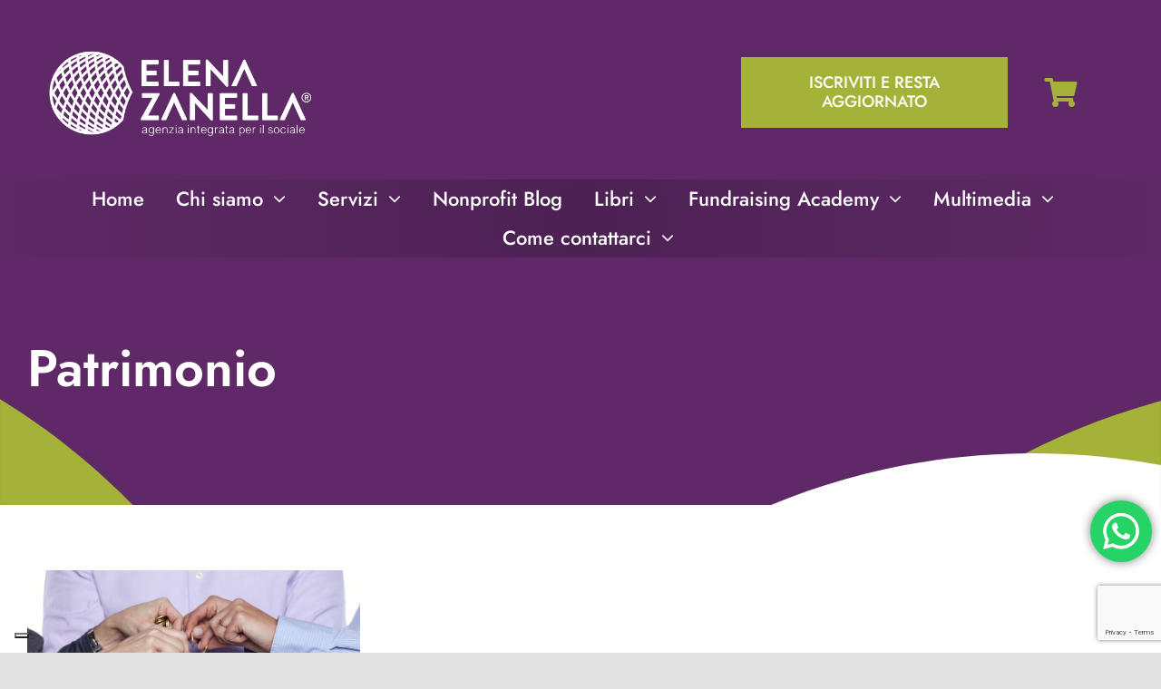

--- FILE ---
content_type: text/html; charset=UTF-8
request_url: https://elenazanella.it/tag/patrimonio/
body_size: 23462
content:
<!DOCTYPE html>
<html class="avada-html-layout-wide avada-html-header-position-top avada-html-is-archive awb-scroll" lang="it-IT">
<head>
<meta http-equiv="X-UA-Compatible" content="IE=edge" />
<meta http-equiv="Content-Type" content="text/html; charset=utf-8"/>
<meta name="viewport" content="width=device-width, initial-scale=1" />
<script type="text/javascript" class="_iub_cs_skip">
var _iub = _iub || {};
_iub.csConfiguration = _iub.csConfiguration || {};
_iub.csConfiguration.siteId = "228914";
_iub.csConfiguration.cookiePolicyId = "332594";
</script>
<script class="_iub_cs_skip" src="https://cs.iubenda.com/sync/228914.js"></script>
<meta name='robots' content='index, follow, max-image-preview:large, max-snippet:-1, max-video-preview:-1' />
<style>img:is([sizes="auto" i], [sizes^="auto," i]) { contain-intrinsic-size: 3000px 1500px }</style>
<script>window._wca = window._wca || [];</script>
<!-- This site is optimized with the Yoast SEO plugin v26.0 - https://yoast.com/wordpress/plugins/seo/ -->
<title>Patrimonio Archivi - Elena Zanella</title>
<link rel="canonical" href="https://elenazanella.it/tag/patrimonio/" />
<meta property="og:locale" content="it_IT" />
<meta property="og:type" content="article" />
<meta property="og:title" content="Patrimonio Archivi - Elena Zanella" />
<meta property="og:url" content="https://elenazanella.it/tag/patrimonio/" />
<meta property="og:site_name" content="Elena Zanella" />
<meta property="og:image" content="https://elenazanella.it/wp-content/uploads/2023/11/Cover-social-web.jpg" />
<meta property="og:image:width" content="1280" />
<meta property="og:image:height" content="699" />
<meta property="og:image:type" content="image/jpeg" />
<meta name="twitter:card" content="summary_large_image" />
<meta name="twitter:site" content="@elenazanella" />
<script type="application/ld+json" class="yoast-schema-graph">{"@context":"https://schema.org","@graph":[{"@type":"CollectionPage","@id":"https://elenazanella.it/tag/patrimonio/","url":"https://elenazanella.it/tag/patrimonio/","name":"Patrimonio Archivi - Elena Zanella","isPartOf":{"@id":"https://elenazanella.it/#website"},"primaryImageOfPage":{"@id":"https://elenazanella.it/tag/patrimonio/#primaryimage"},"image":{"@id":"https://elenazanella.it/tag/patrimonio/#primaryimage"},"thumbnailUrl":"https://elenazanella.it/wp-content/uploads/2019/07/10030561_s.jpg","breadcrumb":{"@id":"https://elenazanella.it/tag/patrimonio/#breadcrumb"},"inLanguage":"it-IT"},{"@type":"ImageObject","inLanguage":"it-IT","@id":"https://elenazanella.it/tag/patrimonio/#primaryimage","url":"https://elenazanella.it/wp-content/uploads/2019/07/10030561_s.jpg","contentUrl":"https://elenazanella.it/wp-content/uploads/2019/07/10030561_s.jpg","width":848,"height":565,"caption":"10030561 - group of business people saving money on the piggybank"},{"@type":"BreadcrumbList","@id":"https://elenazanella.it/tag/patrimonio/#breadcrumb","itemListElement":[{"@type":"ListItem","position":1,"name":"Home","item":"https://elenazanella.it/"},{"@type":"ListItem","position":2,"name":"Patrimonio"}]},{"@type":"WebSite","@id":"https://elenazanella.it/#website","url":"https://elenazanella.it/","name":"Elena Zanella","description":"Agenzia integrata multidisciplinare per il sociale","publisher":{"@id":"https://elenazanella.it/#organization"},"potentialAction":[{"@type":"SearchAction","target":{"@type":"EntryPoint","urlTemplate":"https://elenazanella.it/?s={search_term_string}"},"query-input":{"@type":"PropertyValueSpecification","valueRequired":true,"valueName":"search_term_string"}}],"inLanguage":"it-IT"},{"@type":"Organization","@id":"https://elenazanella.it/#organization","name":"Elena Zanella SRL","url":"https://elenazanella.it/","logo":{"@type":"ImageObject","inLanguage":"it-IT","@id":"https://elenazanella.it/#/schema/logo/image/","url":"https://elenazanella.it/wp-content/uploads/2022/11/ELENA-ZANELLA-agenzia-compatto-POS.png","contentUrl":"https://elenazanella.it/wp-content/uploads/2022/11/ELENA-ZANELLA-agenzia-compatto-POS.png","width":1012,"height":325,"caption":"Elena Zanella SRL"},"image":{"@id":"https://elenazanella.it/#/schema/logo/image/"},"sameAs":["https://www.facebook.com/elenazanella.it","https://x.com/elenazanella","https://www.instagram.com/elenazanella/","https://www.youtube.com/@elenazanella"]}]}</script>
<!-- / Yoast SEO plugin. -->
<link rel='dns-prefetch' href='//cdn.iubenda.com' />
<link rel='dns-prefetch' href='//stats.wp.com' />
<link rel="alternate" type="application/rss+xml" title="Elena Zanella &raquo; Feed" href="https://elenazanella.it/feed/" />
<link rel="alternate" type="application/rss+xml" title="Elena Zanella &raquo; Feed dei commenti" href="https://elenazanella.it/comments/feed/" />
<link rel="shortcut icon" href="https://elenazanella.it/wp-content/uploads/2015/12/ELENA-ZANELLA-LOGO-RETE-VETTORIALE-.png" type="image/x-icon" />
<!-- Apple Touch Icon -->
<link rel="apple-touch-icon" sizes="180x180" href="https://elenazanella.it/wp-content/uploads/2015/12/ELENA-ZANELLA-LOGO-RETE-VETTORIALE-.png">
<!-- Android Icon -->
<link rel="icon" sizes="192x192" href="https://elenazanella.it/wp-content/uploads/2015/12/ELENA-ZANELLA-LOGO-RETE-VETTORIALE-.png">
<!-- MS Edge Icon -->
<meta name="msapplication-TileImage" content="https://elenazanella.it/wp-content/uploads/2015/12/ELENA-ZANELLA-LOGO-RETE-VETTORIALE-.png">
<link rel="alternate" type="application/rss+xml" title="Elena Zanella &raquo; Patrimonio Feed del tag" href="https://elenazanella.it/tag/patrimonio/feed/" />
<!-- <link rel='stylesheet' id='ht_ctc_main_css-css' href='https://elenazanella.it/wp-content/plugins/click-to-chat-for-whatsapp/new/inc/assets/css/main.css?ver=4.23' type='text/css' media='all' /> -->
<!-- <link rel='stylesheet' id='mediaelement-css' href='https://elenazanella.it/wp-includes/js/mediaelement/mediaelementplayer-legacy.min.css?ver=4.2.17' type='text/css' media='all' /> -->
<!-- <link rel='stylesheet' id='wp-mediaelement-css' href='https://elenazanella.it/wp-includes/js/mediaelement/wp-mediaelement.min.css?ver=6.8.3' type='text/css' media='all' /> -->
<link rel="stylesheet" type="text/css" href="//elenazanella.it/wp-content/cache/wpfc-minified/sti5u05/a74t2.css" media="all"/>
<style id='jetpack-sharing-buttons-style-inline-css' type='text/css'>
.jetpack-sharing-buttons__services-list{display:flex;flex-direction:row;flex-wrap:wrap;gap:0;list-style-type:none;margin:5px;padding:0}.jetpack-sharing-buttons__services-list.has-small-icon-size{font-size:12px}.jetpack-sharing-buttons__services-list.has-normal-icon-size{font-size:16px}.jetpack-sharing-buttons__services-list.has-large-icon-size{font-size:24px}.jetpack-sharing-buttons__services-list.has-huge-icon-size{font-size:36px}@media print{.jetpack-sharing-buttons__services-list{display:none!important}}.editor-styles-wrapper .wp-block-jetpack-sharing-buttons{gap:0;padding-inline-start:0}ul.jetpack-sharing-buttons__services-list.has-background{padding:1.25em 2.375em}
</style>
<!-- <link rel='stylesheet' id='tiered-pricing-table-front-css-css' href='https://elenazanella.it/wp-content/plugins/tier-pricing-table/assets/frontend/main.css?ver=5.2.0' type='text/css' media='all' /> -->
<link rel="stylesheet" type="text/css" href="//elenazanella.it/wp-content/cache/wpfc-minified/q2814sm/a74t2.css" media="all"/>
<style id='woocommerce-inline-inline-css' type='text/css'>
.woocommerce form .form-row .required { visibility: visible; }
</style>
<!-- <link rel='stylesheet' id='brands-styles-css' href='https://elenazanella.it/wp-content/plugins/woocommerce/assets/css/brands.css?ver=9.9.6' type='text/css' media='all' /> -->
<link rel="stylesheet" type="text/css" href="//elenazanella.it/wp-content/cache/wpfc-minified/5h7cayq/a74t2.css" media="all"/>
<style id='akismet-widget-style-inline-css' type='text/css'>
.a-stats {
--akismet-color-mid-green: #357b49;
--akismet-color-white: #fff;
--akismet-color-light-grey: #f6f7f7;
max-width: 350px;
width: auto;
}
.a-stats * {
all: unset;
box-sizing: border-box;
}
.a-stats strong {
font-weight: 600;
}
.a-stats a.a-stats__link,
.a-stats a.a-stats__link:visited,
.a-stats a.a-stats__link:active {
background: var(--akismet-color-mid-green);
border: none;
box-shadow: none;
border-radius: 8px;
color: var(--akismet-color-white);
cursor: pointer;
display: block;
font-family: -apple-system, BlinkMacSystemFont, 'Segoe UI', 'Roboto', 'Oxygen-Sans', 'Ubuntu', 'Cantarell', 'Helvetica Neue', sans-serif;
font-weight: 500;
padding: 12px;
text-align: center;
text-decoration: none;
transition: all 0.2s ease;
}
/* Extra specificity to deal with TwentyTwentyOne focus style */
.widget .a-stats a.a-stats__link:focus {
background: var(--akismet-color-mid-green);
color: var(--akismet-color-white);
text-decoration: none;
}
.a-stats a.a-stats__link:hover {
filter: brightness(110%);
box-shadow: 0 4px 12px rgba(0, 0, 0, 0.06), 0 0 2px rgba(0, 0, 0, 0.16);
}
.a-stats .count {
color: var(--akismet-color-white);
display: block;
font-size: 1.5em;
line-height: 1.4;
padding: 0 13px;
white-space: nowrap;
}
</style>
<!-- <link rel='stylesheet' id='jetpack-subscriptions-css' href='https://elenazanella.it/wp-content/plugins/jetpack/modules/subscriptions/subscriptions.css?ver=14.7' type='text/css' media='all' /> -->
<!-- <link rel='stylesheet' id='child-style-css' href='https://elenazanella.it/wp-content/themes/Avada-Child-Theme/style.css?ver=6.8.3' type='text/css' media='all' /> -->
<!-- <link rel='stylesheet' id='fusion-dynamic-css-css' href='https://elenazanella.it/wp-content/uploads/fusion-styles/fbf4b1ec352b7c1f524d1f16b7a48b25.min.css?ver=3.11.7' type='text/css' media='all' /> -->
<link rel="stylesheet" type="text/css" href="//elenazanella.it/wp-content/cache/wpfc-minified/dj0jfirt/a7aa9.css" media="all"/>
<!-- <link rel='stylesheet' id='avada-fullwidth-md-css' href='https://elenazanella.it/wp-content/plugins/fusion-builder/assets/css/media/fullwidth-md.min.css?ver=3.11.7' type='text/css' media='only screen and (max-width: 1124px)' /> -->
<link rel="stylesheet" type="text/css" href="//elenazanella.it/wp-content/cache/wpfc-minified/qski8m6c/a74t2.css" media="only screen and (max-width: 1124px)"/>
<!-- <link rel='stylesheet' id='avada-fullwidth-sm-css' href='https://elenazanella.it/wp-content/plugins/fusion-builder/assets/css/media/fullwidth-sm.min.css?ver=3.11.7' type='text/css' media='only screen and (max-width: 740px)' /> -->
<link rel="stylesheet" type="text/css" href="//elenazanella.it/wp-content/cache/wpfc-minified/98vx139k/a74t2.css" media="only screen and (max-width: 740px)"/>
<!-- <link rel='stylesheet' id='avada-icon-md-css' href='https://elenazanella.it/wp-content/plugins/fusion-builder/assets/css/media/icon-md.min.css?ver=3.11.7' type='text/css' media='only screen and (max-width: 1124px)' /> -->
<link rel="stylesheet" type="text/css" href="//elenazanella.it/wp-content/cache/wpfc-minified/qtlr7u9m/a74t2.css" media="only screen and (max-width: 1124px)"/>
<!-- <link rel='stylesheet' id='avada-icon-sm-css' href='https://elenazanella.it/wp-content/plugins/fusion-builder/assets/css/media/icon-sm.min.css?ver=3.11.7' type='text/css' media='only screen and (max-width: 740px)' /> -->
<link rel="stylesheet" type="text/css" href="//elenazanella.it/wp-content/cache/wpfc-minified/98bnojv2/a74t2.css" media="only screen and (max-width: 740px)"/>
<!-- <link rel='stylesheet' id='avada-grid-md-css' href='https://elenazanella.it/wp-content/plugins/fusion-builder/assets/css/media/grid-md.min.css?ver=7.11.7' type='text/css' media='only screen and (max-width: 1124px)' /> -->
<link rel="stylesheet" type="text/css" href="//elenazanella.it/wp-content/cache/wpfc-minified/fp6irl9p/a74t2.css" media="only screen and (max-width: 1124px)"/>
<!-- <link rel='stylesheet' id='avada-grid-sm-css' href='https://elenazanella.it/wp-content/plugins/fusion-builder/assets/css/media/grid-sm.min.css?ver=7.11.7' type='text/css' media='only screen and (max-width: 740px)' /> -->
<link rel="stylesheet" type="text/css" href="//elenazanella.it/wp-content/cache/wpfc-minified/2oldkr7p/a74t2.css" media="only screen and (max-width: 740px)"/>
<!-- <link rel='stylesheet' id='avada-image-md-css' href='https://elenazanella.it/wp-content/plugins/fusion-builder/assets/css/media/image-md.min.css?ver=7.11.7' type='text/css' media='only screen and (max-width: 1124px)' /> -->
<link rel="stylesheet" type="text/css" href="//elenazanella.it/wp-content/cache/wpfc-minified/7acr9170/a74t2.css" media="only screen and (max-width: 1124px)"/>
<!-- <link rel='stylesheet' id='avada-image-sm-css' href='https://elenazanella.it/wp-content/plugins/fusion-builder/assets/css/media/image-sm.min.css?ver=7.11.7' type='text/css' media='only screen and (max-width: 740px)' /> -->
<link rel="stylesheet" type="text/css" href="//elenazanella.it/wp-content/cache/wpfc-minified/lxtbpez0/a74t2.css" media="only screen and (max-width: 740px)"/>
<!-- <link rel='stylesheet' id='avada-person-md-css' href='https://elenazanella.it/wp-content/plugins/fusion-builder/assets/css/media/person-md.min.css?ver=7.11.7' type='text/css' media='only screen and (max-width: 1124px)' /> -->
<link rel="stylesheet" type="text/css" href="//elenazanella.it/wp-content/cache/wpfc-minified/fu0f8nmg/a74t2.css" media="only screen and (max-width: 1124px)"/>
<!-- <link rel='stylesheet' id='avada-person-sm-css' href='https://elenazanella.it/wp-content/plugins/fusion-builder/assets/css/media/person-sm.min.css?ver=7.11.7' type='text/css' media='only screen and (max-width: 740px)' /> -->
<link rel="stylesheet" type="text/css" href="//elenazanella.it/wp-content/cache/wpfc-minified/31hv8pws/a74t2.css" media="only screen and (max-width: 740px)"/>
<!-- <link rel='stylesheet' id='avada-section-separator-md-css' href='https://elenazanella.it/wp-content/plugins/fusion-builder/assets/css/media/section-separator-md.min.css?ver=3.11.7' type='text/css' media='only screen and (max-width: 1124px)' /> -->
<link rel="stylesheet" type="text/css" href="//elenazanella.it/wp-content/cache/wpfc-minified/m8g6hsfz/a74t2.css" media="only screen and (max-width: 1124px)"/>
<!-- <link rel='stylesheet' id='avada-section-separator-sm-css' href='https://elenazanella.it/wp-content/plugins/fusion-builder/assets/css/media/section-separator-sm.min.css?ver=3.11.7' type='text/css' media='only screen and (max-width: 740px)' /> -->
<link rel="stylesheet" type="text/css" href="//elenazanella.it/wp-content/cache/wpfc-minified/9mcmzumt/a74t2.css" media="only screen and (max-width: 740px)"/>
<!-- <link rel='stylesheet' id='avada-social-sharing-md-css' href='https://elenazanella.it/wp-content/plugins/fusion-builder/assets/css/media/social-sharing-md.min.css?ver=7.11.7' type='text/css' media='only screen and (max-width: 1124px)' /> -->
<link rel="stylesheet" type="text/css" href="//elenazanella.it/wp-content/cache/wpfc-minified/f5u60ujn/a74t2.css" media="only screen and (max-width: 1124px)"/>
<!-- <link rel='stylesheet' id='avada-social-sharing-sm-css' href='https://elenazanella.it/wp-content/plugins/fusion-builder/assets/css/media/social-sharing-sm.min.css?ver=7.11.7' type='text/css' media='only screen and (max-width: 740px)' /> -->
<link rel="stylesheet" type="text/css" href="//elenazanella.it/wp-content/cache/wpfc-minified/2xws2juv/a74t2.css" media="only screen and (max-width: 740px)"/>
<!-- <link rel='stylesheet' id='avada-social-links-md-css' href='https://elenazanella.it/wp-content/plugins/fusion-builder/assets/css/media/social-links-md.min.css?ver=7.11.7' type='text/css' media='only screen and (max-width: 1124px)' /> -->
<link rel="stylesheet" type="text/css" href="//elenazanella.it/wp-content/cache/wpfc-minified/lbi1edvg/a74t2.css" media="only screen and (max-width: 1124px)"/>
<!-- <link rel='stylesheet' id='avada-social-links-sm-css' href='https://elenazanella.it/wp-content/plugins/fusion-builder/assets/css/media/social-links-sm.min.css?ver=7.11.7' type='text/css' media='only screen and (max-width: 740px)' /> -->
<link rel="stylesheet" type="text/css" href="//elenazanella.it/wp-content/cache/wpfc-minified/6z9y3j4o/a74t2.css" media="only screen and (max-width: 740px)"/>
<!-- <link rel='stylesheet' id='avada-tabs-lg-min-css' href='https://elenazanella.it/wp-content/plugins/fusion-builder/assets/css/media/tabs-lg-min.min.css?ver=7.11.7' type='text/css' media='only screen and (min-width: 1124px)' /> -->
<link rel="stylesheet" type="text/css" href="//elenazanella.it/wp-content/cache/wpfc-minified/7jcht7hf/a74t2.css" media="only screen and (min-width: 1124px)"/>
<!-- <link rel='stylesheet' id='avada-tabs-lg-max-css' href='https://elenazanella.it/wp-content/plugins/fusion-builder/assets/css/media/tabs-lg-max.min.css?ver=7.11.7' type='text/css' media='only screen and (max-width: 1124px)' /> -->
<!-- <link rel='stylesheet' id='avada-tabs-md-css' href='https://elenazanella.it/wp-content/plugins/fusion-builder/assets/css/media/tabs-md.min.css?ver=7.11.7' type='text/css' media='only screen and (max-width: 1124px)' /> -->
<link rel="stylesheet" type="text/css" href="//elenazanella.it/wp-content/cache/wpfc-minified/1elr3foo/a74t2.css" media="only screen and (max-width: 1124px)"/>
<!-- <link rel='stylesheet' id='avada-tabs-sm-css' href='https://elenazanella.it/wp-content/plugins/fusion-builder/assets/css/media/tabs-sm.min.css?ver=7.11.7' type='text/css' media='only screen and (max-width: 740px)' /> -->
<link rel="stylesheet" type="text/css" href="//elenazanella.it/wp-content/cache/wpfc-minified/m7x4md42/a74t2.css" media="only screen and (max-width: 740px)"/>
<!-- <link rel='stylesheet' id='awb-title-md-css' href='https://elenazanella.it/wp-content/plugins/fusion-builder/assets/css/media/title-md.min.css?ver=3.11.7' type='text/css' media='only screen and (max-width: 1124px)' /> -->
<link rel="stylesheet" type="text/css" href="//elenazanella.it/wp-content/cache/wpfc-minified/2c397ac8/a74t2.css" media="only screen and (max-width: 1124px)"/>
<!-- <link rel='stylesheet' id='awb-title-sm-css' href='https://elenazanella.it/wp-content/plugins/fusion-builder/assets/css/media/title-sm.min.css?ver=3.11.7' type='text/css' media='only screen and (max-width: 740px)' /> -->
<link rel="stylesheet" type="text/css" href="//elenazanella.it/wp-content/cache/wpfc-minified/k2qn9d72/a74t2.css" media="only screen and (max-width: 740px)"/>
<!-- <link rel='stylesheet' id='avada-max-sh-cbp-woo-quick-view-css' href='https://elenazanella.it/wp-content/themes/Avada/assets/css/media/max-sh-cbp-woo-quick-view.min.css?ver=7.11.7' type='text/css' media='only screen and (max-width: 1024px)' /> -->
<link rel="stylesheet" type="text/css" href="//elenazanella.it/wp-content/cache/wpfc-minified/l0uvr35w/a74t2.css" media="only screen and (max-width: 1024px)"/>
<!-- <link rel='stylesheet' id='avada-min-sh-cbp-woo-quick-view-css' href='https://elenazanella.it/wp-content/themes/Avada/assets/css/media/min-sh-cbp-woo-quick-view.min.css?ver=7.11.7' type='text/css' media='only screen and (min-width: 1024px)' /> -->
<link rel="stylesheet" type="text/css" href="//elenazanella.it/wp-content/cache/wpfc-minified/mas7cioc/a74t2.css" media="only screen and (min-width: 1024px)"/>
<!-- <link rel='stylesheet' id='avada-swiper-md-css' href='https://elenazanella.it/wp-content/plugins/fusion-builder/assets/css/media/swiper-md.min.css?ver=7.11.7' type='text/css' media='only screen and (max-width: 1124px)' /> -->
<link rel="stylesheet" type="text/css" href="//elenazanella.it/wp-content/cache/wpfc-minified/7a9how4k/a74t2.css" media="only screen and (max-width: 1124px)"/>
<!-- <link rel='stylesheet' id='avada-swiper-sm-css' href='https://elenazanella.it/wp-content/plugins/fusion-builder/assets/css/media/swiper-sm.min.css?ver=7.11.7' type='text/css' media='only screen and (max-width: 740px)' /> -->
<link rel="stylesheet" type="text/css" href="//elenazanella.it/wp-content/cache/wpfc-minified/lxyqi24k/a74t2.css" media="only screen and (max-width: 740px)"/>
<!-- <link rel='stylesheet' id='avada-post-cards-md-css' href='https://elenazanella.it/wp-content/plugins/fusion-builder/assets/css/media/post-cards-md.min.css?ver=7.11.7' type='text/css' media='only screen and (max-width: 1124px)' /> -->
<link rel="stylesheet" type="text/css" href="//elenazanella.it/wp-content/cache/wpfc-minified/evna3ks/a74t2.css" media="only screen and (max-width: 1124px)"/>
<!-- <link rel='stylesheet' id='avada-post-cards-sm-css' href='https://elenazanella.it/wp-content/plugins/fusion-builder/assets/css/media/post-cards-sm.min.css?ver=7.11.7' type='text/css' media='only screen and (max-width: 740px)' /> -->
<link rel="stylesheet" type="text/css" href="//elenazanella.it/wp-content/cache/wpfc-minified/f2c7qee0/a74t2.css" media="only screen and (max-width: 740px)"/>
<!-- <link rel='stylesheet' id='avada-facebook-page-md-css' href='https://elenazanella.it/wp-content/plugins/fusion-builder/assets/css/media/facebook-page-md.min.css?ver=7.11.7' type='text/css' media='only screen and (max-width: 1124px)' /> -->
<link rel="stylesheet" type="text/css" href="//elenazanella.it/wp-content/cache/wpfc-minified/9lyvd9wg/a74t2.css" media="only screen and (max-width: 1124px)"/>
<!-- <link rel='stylesheet' id='avada-facebook-page-sm-css' href='https://elenazanella.it/wp-content/plugins/fusion-builder/assets/css/media/facebook-page-sm.min.css?ver=7.11.7' type='text/css' media='only screen and (max-width: 740px)' /> -->
<link rel="stylesheet" type="text/css" href="//elenazanella.it/wp-content/cache/wpfc-minified/m8vzjuu8/a74t2.css" media="only screen and (max-width: 740px)"/>
<!-- <link rel='stylesheet' id='avada-twitter-timeline-md-css' href='https://elenazanella.it/wp-content/plugins/fusion-builder/assets/css/media/twitter-timeline-md.min.css?ver=7.11.7' type='text/css' media='only screen and (max-width: 1124px)' /> -->
<link rel="stylesheet" type="text/css" href="//elenazanella.it/wp-content/cache/wpfc-minified/76y3052f/a74t2.css" media="only screen and (max-width: 1124px)"/>
<!-- <link rel='stylesheet' id='avada-twitter-timeline-sm-css' href='https://elenazanella.it/wp-content/plugins/fusion-builder/assets/css/media/twitter-timeline-sm.min.css?ver=7.11.7' type='text/css' media='only screen and (max-width: 740px)' /> -->
<link rel="stylesheet" type="text/css" href="//elenazanella.it/wp-content/cache/wpfc-minified/l9sonytf/a74t2.css" media="only screen and (max-width: 740px)"/>
<!-- <link rel='stylesheet' id='avada-flickr-md-css' href='https://elenazanella.it/wp-content/plugins/fusion-builder/assets/css/media/flickr-md.min.css?ver=7.11.7' type='text/css' media='only screen and (max-width: 1124px)' /> -->
<link rel="stylesheet" type="text/css" href="//elenazanella.it/wp-content/cache/wpfc-minified/qab7yvfp/a74t2.css" media="only screen and (max-width: 1124px)"/>
<!-- <link rel='stylesheet' id='avada-flickr-sm-css' href='https://elenazanella.it/wp-content/plugins/fusion-builder/assets/css/media/flickr-sm.min.css?ver=7.11.7' type='text/css' media='only screen and (max-width: 740px)' /> -->
<link rel="stylesheet" type="text/css" href="//elenazanella.it/wp-content/cache/wpfc-minified/8k738ukv/a74t2.css" media="only screen and (max-width: 740px)"/>
<!-- <link rel='stylesheet' id='avada-tagcloud-md-css' href='https://elenazanella.it/wp-content/plugins/fusion-builder/assets/css/media/tagcloud-md.min.css?ver=7.11.7' type='text/css' media='only screen and (max-width: 1124px)' /> -->
<link rel="stylesheet" type="text/css" href="//elenazanella.it/wp-content/cache/wpfc-minified/8ijgc936/a74t2.css" media="only screen and (max-width: 1124px)"/>
<!-- <link rel='stylesheet' id='avada-tagcloud-sm-css' href='https://elenazanella.it/wp-content/plugins/fusion-builder/assets/css/media/tagcloud-sm.min.css?ver=7.11.7' type='text/css' media='only screen and (max-width: 740px)' /> -->
<link rel="stylesheet" type="text/css" href="//elenazanella.it/wp-content/cache/wpfc-minified/qhrw8zlu/a74t2.css" media="only screen and (max-width: 740px)"/>
<!-- <link rel='stylesheet' id='avada-instagram-md-css' href='https://elenazanella.it/wp-content/plugins/fusion-builder/assets/css/media/instagram-md.min.css?ver=7.11.7' type='text/css' media='only screen and (max-width: 1124px)' /> -->
<link rel="stylesheet" type="text/css" href="//elenazanella.it/wp-content/cache/wpfc-minified/m0nn70qu/a74t2.css" media="only screen and (max-width: 1124px)"/>
<!-- <link rel='stylesheet' id='avada-instagram-sm-css' href='https://elenazanella.it/wp-content/plugins/fusion-builder/assets/css/media/instagram-sm.min.css?ver=7.11.7' type='text/css' media='only screen and (max-width: 740px)' /> -->
<link rel="stylesheet" type="text/css" href="//elenazanella.it/wp-content/cache/wpfc-minified/9k57f0oo/a74t2.css" media="only screen and (max-width: 740px)"/>
<!-- <link rel='stylesheet' id='awb-meta-md-css' href='https://elenazanella.it/wp-content/plugins/fusion-builder/assets/css/media/meta-md.min.css?ver=7.11.7' type='text/css' media='only screen and (max-width: 1124px)' /> -->
<link rel="stylesheet" type="text/css" href="//elenazanella.it/wp-content/cache/wpfc-minified/fpsr50k1/a74t2.css" media="only screen and (max-width: 1124px)"/>
<!-- <link rel='stylesheet' id='awb-meta-sm-css' href='https://elenazanella.it/wp-content/plugins/fusion-builder/assets/css/media/meta-sm.min.css?ver=7.11.7' type='text/css' media='only screen and (max-width: 740px)' /> -->
<!-- <link rel='stylesheet' id='avada-woo-reviews-sm-css' href='https://elenazanella.it/wp-content/plugins/fusion-builder/assets/css/media/woo-reviews-sm.min.css?ver=7.11.7' type='text/css' media='only screen and (max-width: 740px)' /> -->
<link rel="stylesheet" type="text/css" href="//elenazanella.it/wp-content/cache/wpfc-minified/fsrt25qv/a74t2.css" media="only screen and (max-width: 740px)"/>
<!-- <link rel='stylesheet' id='avada-max-sh-cbp-woo-tabs-css' href='https://elenazanella.it/wp-content/themes/Avada/assets/css/media/max-sh-cbp-woo-tabs.min.css?ver=7.11.7' type='text/css' media='only screen and (max-width: 1024px)' /> -->
<link rel="stylesheet" type="text/css" href="//elenazanella.it/wp-content/cache/wpfc-minified/kctyzuid/a74t2.css" media="only screen and (max-width: 1024px)"/>
<!-- <link rel='stylesheet' id='avada-woo-notices-sm-css' href='https://elenazanella.it/wp-content/plugins/fusion-builder/assets/css/media/woo-notices-sm.min.css?ver=7.11.7' type='text/css' media='only screen and (max-width: 740px)' /> -->
<link rel="stylesheet" type="text/css" href="//elenazanella.it/wp-content/cache/wpfc-minified/977p414d/a74t2.css" media="only screen and (max-width: 740px)"/>
<!-- <link rel='stylesheet' id='awb-layout-colums-md-css' href='https://elenazanella.it/wp-content/plugins/fusion-builder/assets/css/media/layout-columns-md.min.css?ver=3.11.7' type='text/css' media='only screen and (max-width: 1124px)' /> -->
<link rel="stylesheet" type="text/css" href="//elenazanella.it/wp-content/cache/wpfc-minified/77025u09/a74t2.css" media="only screen and (max-width: 1124px)"/>
<!-- <link rel='stylesheet' id='awb-layout-colums-sm-css' href='https://elenazanella.it/wp-content/plugins/fusion-builder/assets/css/media/layout-columns-sm.min.css?ver=3.11.7' type='text/css' media='only screen and (max-width: 740px)' /> -->
<link rel="stylesheet" type="text/css" href="//elenazanella.it/wp-content/cache/wpfc-minified/lx5zmfnl/a74t2.css" media="only screen and (max-width: 740px)"/>
<!-- <link rel='stylesheet' id='avada-max-1c-css' href='https://elenazanella.it/wp-content/themes/Avada/assets/css/media/max-1c.min.css?ver=7.11.7' type='text/css' media='only screen and (max-width: 644px)' /> -->
<link rel="stylesheet" type="text/css" href="//elenazanella.it/wp-content/cache/wpfc-minified/e8at261/a74t2.css" media="only screen and (max-width: 644px)"/>
<!-- <link rel='stylesheet' id='avada-max-2c-css' href='https://elenazanella.it/wp-content/themes/Avada/assets/css/media/max-2c.min.css?ver=7.11.7' type='text/css' media='only screen and (max-width: 720px)' /> -->
<link rel="stylesheet" type="text/css" href="//elenazanella.it/wp-content/cache/wpfc-minified/m8kckwq4/a74t2.css" media="only screen and (max-width: 720px)"/>
<!-- <link rel='stylesheet' id='avada-min-2c-max-3c-css' href='https://elenazanella.it/wp-content/themes/Avada/assets/css/media/min-2c-max-3c.min.css?ver=7.11.7' type='text/css' media='only screen and (min-width: 720px) and (max-width: 796px)' /> -->
<link rel="stylesheet" type="text/css" href="//elenazanella.it/wp-content/cache/wpfc-minified/kpuqukng/a74t2.css" media="only screen and (min-width: 720px) and (max-width: 796px)"/>
<!-- <link rel='stylesheet' id='avada-min-3c-max-4c-css' href='https://elenazanella.it/wp-content/themes/Avada/assets/css/media/min-3c-max-4c.min.css?ver=7.11.7' type='text/css' media='only screen and (min-width: 796px) and (max-width: 872px)' /> -->
<link rel="stylesheet" type="text/css" href="//elenazanella.it/wp-content/cache/wpfc-minified/ftxxszxc/a74t2.css" media="only screen and (min-width: 796px) and (max-width: 872px)"/>
<!-- <link rel='stylesheet' id='avada-min-4c-max-5c-css' href='https://elenazanella.it/wp-content/themes/Avada/assets/css/media/min-4c-max-5c.min.css?ver=7.11.7' type='text/css' media='only screen and (min-width: 872px) and (max-width: 948px)' /> -->
<link rel="stylesheet" type="text/css" href="//elenazanella.it/wp-content/cache/wpfc-minified/8m1kg11j/a74t2.css" media="only screen and (min-width: 872px) and (max-width: 948px)"/>
<!-- <link rel='stylesheet' id='avada-min-5c-max-6c-css' href='https://elenazanella.it/wp-content/themes/Avada/assets/css/media/min-5c-max-6c.min.css?ver=7.11.7' type='text/css' media='only screen and (min-width: 948px) and (max-width: 1024px)' /> -->
<link rel="stylesheet" type="text/css" href="//elenazanella.it/wp-content/cache/wpfc-minified/qnc7os5/a74t2.css" media="only screen and (min-width: 948px) and (max-width: 1024px)"/>
<!-- <link rel='stylesheet' id='avada-min-shbp-css' href='https://elenazanella.it/wp-content/themes/Avada/assets/css/media/min-shbp.min.css?ver=7.11.7' type='text/css' media='only screen and (min-width: 1025px)' /> -->
<link rel="stylesheet" type="text/css" href="//elenazanella.it/wp-content/cache/wpfc-minified/mlzdn2mj/a74t2.css" media="only screen and (min-width: 1025px)"/>
<!-- <link rel='stylesheet' id='avada-max-shbp-css' href='https://elenazanella.it/wp-content/themes/Avada/assets/css/media/max-shbp.min.css?ver=7.11.7' type='text/css' media='only screen and (max-width: 1024px)' /> -->
<!-- <link rel='stylesheet' id='avada-max-sh-shbp-css' href='https://elenazanella.it/wp-content/themes/Avada/assets/css/media/max-sh-shbp.min.css?ver=7.11.7' type='text/css' media='only screen and (max-width: 1024px)' /> -->
<link rel="stylesheet" type="text/css" href="//elenazanella.it/wp-content/cache/wpfc-minified/g114gu4e/a74t2.css" media="only screen and (max-width: 1024px)"/>
<!-- <link rel='stylesheet' id='avada-min-768-max-1024-p-css' href='https://elenazanella.it/wp-content/themes/Avada/assets/css/media/min-768-max-1024-p.min.css?ver=7.11.7' type='text/css' media='only screen and (min-device-width: 768px) and (max-device-width: 1024px) and (orientation: portrait)' /> -->
<link rel="stylesheet" type="text/css" href="//elenazanella.it/wp-content/cache/wpfc-minified/1gknm3vv/a74t2.css" media="only screen and (min-device-width: 768px) and (max-device-width: 1024px) and (orientation: portrait)"/>
<!-- <link rel='stylesheet' id='avada-min-768-max-1024-l-css' href='https://elenazanella.it/wp-content/themes/Avada/assets/css/media/min-768-max-1024-l.min.css?ver=7.11.7' type='text/css' media='only screen and (min-device-width: 768px) and (max-device-width: 1024px) and (orientation: landscape)' /> -->
<link rel="stylesheet" type="text/css" href="//elenazanella.it/wp-content/cache/wpfc-minified/7xwfcyq2/a74t2.css" media="only screen and (min-device-width: 768px) and (max-device-width: 1024px) and (orientation: landscape)"/>
<!-- <link rel='stylesheet' id='avada-max-sh-cbp-css' href='https://elenazanella.it/wp-content/themes/Avada/assets/css/media/max-sh-cbp.min.css?ver=7.11.7' type='text/css' media='only screen and (max-width: 1024px)' /> -->
<!-- <link rel='stylesheet' id='avada-max-sh-sbp-css' href='https://elenazanella.it/wp-content/themes/Avada/assets/css/media/max-sh-sbp.min.css?ver=7.11.7' type='text/css' media='only screen and (max-width: 1024px)' /> -->
<link rel="stylesheet" type="text/css" href="//elenazanella.it/wp-content/cache/wpfc-minified/8vzh771d/a74t2.css" media="only screen and (max-width: 1024px)"/>
<!-- <link rel='stylesheet' id='avada-max-sh-640-css' href='https://elenazanella.it/wp-content/themes/Avada/assets/css/media/max-sh-640.min.css?ver=7.11.7' type='text/css' media='only screen and (max-width: 640px)' /> -->
<link rel="stylesheet" type="text/css" href="//elenazanella.it/wp-content/cache/wpfc-minified/ftv6tvt6/a74t2.css" media="only screen and (max-width: 640px)"/>
<!-- <link rel='stylesheet' id='avada-max-shbp-18-css' href='https://elenazanella.it/wp-content/themes/Avada/assets/css/media/max-shbp-18.min.css?ver=7.11.7' type='text/css' media='only screen and (max-width: 1006px)' /> -->
<link rel="stylesheet" type="text/css" href="//elenazanella.it/wp-content/cache/wpfc-minified/8ks3r9hs/a74t2.css" media="only screen and (max-width: 1006px)"/>
<!-- <link rel='stylesheet' id='avada-max-shbp-32-css' href='https://elenazanella.it/wp-content/themes/Avada/assets/css/media/max-shbp-32.min.css?ver=7.11.7' type='text/css' media='only screen and (max-width: 992px)' /> -->
<link rel="stylesheet" type="text/css" href="//elenazanella.it/wp-content/cache/wpfc-minified/q9m2eqq7/a74t2.css" media="only screen and (max-width: 992px)"/>
<!-- <link rel='stylesheet' id='avada-min-sh-cbp-css' href='https://elenazanella.it/wp-content/themes/Avada/assets/css/media/min-sh-cbp.min.css?ver=7.11.7' type='text/css' media='only screen and (min-width: 1024px)' /> -->
<link rel="stylesheet" type="text/css" href="//elenazanella.it/wp-content/cache/wpfc-minified/f2ffdu0o/a74t2.css" media="only screen and (min-width: 1024px)"/>
<!-- <link rel='stylesheet' id='avada-max-640-css' href='https://elenazanella.it/wp-content/themes/Avada/assets/css/media/max-640.min.css?ver=7.11.7' type='text/css' media='only screen and (max-device-width: 640px)' /> -->
<link rel="stylesheet" type="text/css" href="//elenazanella.it/wp-content/cache/wpfc-minified/m9ihx7xp/a74t2.css" media="only screen and (max-device-width: 640px)"/>
<!-- <link rel='stylesheet' id='avada-max-main-css' href='https://elenazanella.it/wp-content/themes/Avada/assets/css/media/max-main.min.css?ver=7.11.7' type='text/css' media='only screen and (max-width: 1024px)' /> -->
<!-- <link rel='stylesheet' id='avada-max-cbp-css' href='https://elenazanella.it/wp-content/themes/Avada/assets/css/media/max-cbp.min.css?ver=7.11.7' type='text/css' media='only screen and (max-width: 1024px)' /> -->
<!-- <link rel='stylesheet' id='avada-max-sh-cbp-cf7-css' href='https://elenazanella.it/wp-content/themes/Avada/assets/css/media/max-sh-cbp-cf7.min.css?ver=7.11.7' type='text/css' media='only screen and (max-width: 1024px)' /> -->
<!-- <link rel='stylesheet' id='fb-max-sh-cbp-css' href='https://elenazanella.it/wp-content/plugins/fusion-builder/assets/css/media/max-sh-cbp.min.css?ver=3.11.7' type='text/css' media='only screen and (max-width: 1024px)' /> -->
<link rel="stylesheet" type="text/css" href="//elenazanella.it/wp-content/cache/wpfc-minified/lcto8ya1/a7521.css" media="only screen and (max-width: 1024px)"/>
<!-- <link rel='stylesheet' id='fb-min-768-max-1024-p-css' href='https://elenazanella.it/wp-content/plugins/fusion-builder/assets/css/media/min-768-max-1024-p.min.css?ver=3.11.7' type='text/css' media='only screen and (min-device-width: 768px) and (max-device-width: 1024px) and (orientation: portrait)' /> -->
<link rel="stylesheet" type="text/css" href="//elenazanella.it/wp-content/cache/wpfc-minified/eupwpeoi/a74t2.css" media="only screen and (min-device-width: 768px) and (max-device-width: 1024px) and (orientation: portrait)"/>
<!-- <link rel='stylesheet' id='fb-max-640-css' href='https://elenazanella.it/wp-content/plugins/fusion-builder/assets/css/media/max-640.min.css?ver=3.11.7' type='text/css' media='only screen and (max-device-width: 640px)' /> -->
<link rel="stylesheet" type="text/css" href="//elenazanella.it/wp-content/cache/wpfc-minified/qlcfwcc3/a74t2.css" media="only screen and (max-device-width: 640px)"/>
<!-- <link rel='stylesheet' id='fb-max-1c-css' href='https://elenazanella.it/wp-content/plugins/fusion-builder/assets/css/media/max-1c.css?ver=3.11.7' type='text/css' media='only screen and (max-width: 644px)' /> -->
<link rel="stylesheet" type="text/css" href="//elenazanella.it/wp-content/cache/wpfc-minified/go8uy5h/a74t2.css" media="only screen and (max-width: 644px)"/>
<!-- <link rel='stylesheet' id='fb-max-2c-css' href='https://elenazanella.it/wp-content/plugins/fusion-builder/assets/css/media/max-2c.css?ver=3.11.7' type='text/css' media='only screen and (max-width: 720px)' /> -->
<link rel="stylesheet" type="text/css" href="//elenazanella.it/wp-content/cache/wpfc-minified/e61awpit/a74t2.css" media="only screen and (max-width: 720px)"/>
<!-- <link rel='stylesheet' id='fb-min-2c-max-3c-css' href='https://elenazanella.it/wp-content/plugins/fusion-builder/assets/css/media/min-2c-max-3c.css?ver=3.11.7' type='text/css' media='only screen and (min-width: 720px) and (max-width: 796px)' /> -->
<link rel="stylesheet" type="text/css" href="//elenazanella.it/wp-content/cache/wpfc-minified/qt1r5fy9/a74t2.css" media="only screen and (min-width: 720px) and (max-width: 796px)"/>
<!-- <link rel='stylesheet' id='fb-min-3c-max-4c-css' href='https://elenazanella.it/wp-content/plugins/fusion-builder/assets/css/media/min-3c-max-4c.css?ver=3.11.7' type='text/css' media='only screen and (min-width: 796px) and (max-width: 872px)' /> -->
<link rel="stylesheet" type="text/css" href="//elenazanella.it/wp-content/cache/wpfc-minified/6j93bygw/a74t2.css" media="only screen and (min-width: 796px) and (max-width: 872px)"/>
<!-- <link rel='stylesheet' id='fb-min-4c-max-5c-css' href='https://elenazanella.it/wp-content/plugins/fusion-builder/assets/css/media/min-4c-max-5c.css?ver=3.11.7' type='text/css' media='only screen and (min-width: 872px) and (max-width: 948px)' /> -->
<link rel="stylesheet" type="text/css" href="//elenazanella.it/wp-content/cache/wpfc-minified/e5yylv79/a74t2.css" media="only screen and (min-width: 872px) and (max-width: 948px)"/>
<!-- <link rel='stylesheet' id='fb-min-5c-max-6c-css' href='https://elenazanella.it/wp-content/plugins/fusion-builder/assets/css/media/min-5c-max-6c.css?ver=3.11.7' type='text/css' media='only screen and (min-width: 948px) and (max-width: 1024px)' /> -->
<link rel="stylesheet" type="text/css" href="//elenazanella.it/wp-content/cache/wpfc-minified/lk6yj42c/a74t2.css" media="only screen and (min-width: 948px) and (max-width: 1024px)"/>
<!-- <link rel='stylesheet' id='avada-min-768-max-1024-woo-css' href='https://elenazanella.it/wp-content/themes/Avada/assets/css/media/min-768-max-1024-woo.min.css?ver=7.11.7' type='text/css' media='only screen and (min-device-width: 768px) and (max-device-width: 1024px)' /> -->
<link rel="stylesheet" type="text/css" href="//elenazanella.it/wp-content/cache/wpfc-minified/mlxxq21e/a74t2.css" media="only screen and (min-device-width: 768px) and (max-device-width: 1024px)"/>
<!-- <link rel='stylesheet' id='avada-max-sh-640-woo-css' href='https://elenazanella.it/wp-content/themes/Avada/assets/css/media/max-sh-640-woo.min.css?ver=7.11.7' type='text/css' media='only screen and (max-width: 640px)' /> -->
<link rel="stylesheet" type="text/css" href="//elenazanella.it/wp-content/cache/wpfc-minified/e46gamt4/a74t2.css" media="only screen and (max-width: 640px)"/>
<!-- <link rel='stylesheet' id='avada-max-sh-cbp-woo-css' href='https://elenazanella.it/wp-content/themes/Avada/assets/css/media/max-sh-cbp-woo.min.css?ver=7.11.7' type='text/css' media='only screen and (max-width: 1024px)' /> -->
<link rel="stylesheet" type="text/css" href="//elenazanella.it/wp-content/cache/wpfc-minified/7v3ymsar/a74t2.css" media="only screen and (max-width: 1024px)"/>
<!-- <link rel='stylesheet' id='avada-min-sh-cbp-woo-css' href='https://elenazanella.it/wp-content/themes/Avada/assets/css/media/min-sh-cbp-woo.min.css?ver=7.11.7' type='text/css' media='only screen and (min-width: 1024px)' /> -->
<link rel="stylesheet" type="text/css" href="//elenazanella.it/wp-content/cache/wpfc-minified/12uhjp0j/a74t2.css" media="only screen and (min-width: 1024px)"/>
<!-- <link rel='stylesheet' id='avada-off-canvas-md-css' href='https://elenazanella.it/wp-content/plugins/fusion-builder/assets/css/media/off-canvas-md.min.css?ver=7.11.7' type='text/css' media='only screen and (max-width: 1124px)' /> -->
<link rel="stylesheet" type="text/css" href="//elenazanella.it/wp-content/cache/wpfc-minified/d77tyew9/a74t2.css" media="only screen and (max-width: 1124px)"/>
<!-- <link rel='stylesheet' id='avada-off-canvas-sm-css' href='https://elenazanella.it/wp-content/plugins/fusion-builder/assets/css/media/off-canvas-sm.min.css?ver=7.11.7' type='text/css' media='only screen and (max-width: 740px)' /> -->
<link rel="stylesheet" type="text/css" href="//elenazanella.it/wp-content/cache/wpfc-minified/mkrtr49j/a74t2.css" media="only screen and (max-width: 740px)"/>
<script type="text/template" id="tmpl-variation-template">
<div class="woocommerce-variation-description">{{{ data.variation.variation_description }}}</div>
<div class="woocommerce-variation-price">{{{ data.variation.price_html }}}</div>
<div class="woocommerce-variation-availability">{{{ data.variation.availability_html }}}</div>
</script>
<script type="text/template" id="tmpl-unavailable-variation-template">
<p role="alert">Questo prodotto non è disponibile. Scegli un&#039;altra combinazione.</p>
</script>
<script  type="text/javascript" class=" _iub_cs_skip" type="text/javascript" id="iubenda-head-inline-scripts-0">
/* <![CDATA[ */
var _iub = _iub || [];
_iub.csConfiguration = {"askConsentAtCookiePolicyUpdate":true,"floatingPreferencesButtonDisplay":"bottom-left","perPurposeConsent":true,"purposes":"1,2,3,4,5","siteId":228914,"storage":{"useSiteId":true},"whitelabel":false,"cookiePolicyId":332594,"banner":{"acceptButtonCaptionColor":"#FFFFFF","acceptButtonColor":"#0073CE","acceptButtonDisplay":true,"backgroundColor":"#FFFFFF","closeButtonDisplay":false,"continueWithoutAcceptingButtonCaptionColor":"#4D4D4D","continueWithoutAcceptingButtonColor":"#DADADA","continueWithoutAcceptingButtonDisplay":true,"customizeButtonCaptionColor":"#4D4D4D","customizeButtonColor":"#DADADA","customizeButtonDisplay":true,"explicitWithdrawal":true,"listPurposes":true,"ownerName":"ELENAZANELLA - Agenzia integrata per il sociale","position":"float-bottom-center","rejectButtonCaptionColor":"#FFFFFF","rejectButtonColor":"#0073CE","rejectButtonDisplay":true,"showPurposesToggles":true,"showTitle":false,"textColor":"#000000"}};
_iub.csLangConfiguration = {"it":{"cookiePolicyId":332594}};
/* ]]> */
</script>
<script  type="text/javascript" charset="UTF-8" async="" class=" _iub_cs_skip" type="text/javascript" src="//cdn.iubenda.com/cs/iubenda_cs.js?ver=3.12.5" id="iubenda-head-scripts-1-js"></script>
<script src='//elenazanella.it/wp-content/cache/wpfc-minified/e9efal1/a74t2.js' type="text/javascript"></script>
<!-- <script type="text/javascript" src="https://elenazanella.it/wp-includes/js/jquery/jquery.min.js?ver=3.7.1" id="jquery-core-js"></script> -->
<script type="text/javascript" id="tiered-pricing-table-front-js-js-extra">
/* <![CDATA[ */
var tieredPricingGlobalData = {"loadVariationTieredPricingNonce":"cf3947439f","isPremium":"no","currencyOptions":{"currency_symbol":"&euro;","decimal_separator":".","thousand_separator":",","decimals":2,"price_format":"%1$s%2$s","trim_zeros":false},"supportedVariableProductTypes":["variable","variable-subscription"],"supportedSimpleProductTypes":["simple","variation","subscription","subscription-variation"]};
/* ]]> */
</script>
<script src='//elenazanella.it/wp-content/cache/wpfc-minified/qksx23ho/a74t2.js' type="text/javascript"></script>
<!-- <script type="text/javascript" src="https://elenazanella.it/wp-content/plugins/tier-pricing-table/assets/frontend/product-tiered-pricing-table.min.js?ver=5.2.0" id="tiered-pricing-table-front-js-js"></script> -->
<!-- <script type="text/javascript" src="https://elenazanella.it/wp-content/plugins/woocommerce/assets/js/jquery-blockui/jquery.blockUI.min.js?ver=2.7.0-wc.9.9.6" id="jquery-blockui-js" defer="defer" data-wp-strategy="defer"></script> -->
<script type="text/javascript" id="wc-add-to-cart-js-extra">
/* <![CDATA[ */
var wc_add_to_cart_params = {"ajax_url":"\/wp-admin\/admin-ajax.php","wc_ajax_url":"\/?wc-ajax=%%endpoint%%","i18n_view_cart":"Visualizza carrello","cart_url":"https:\/\/elenazanella.it\/carrello\/","is_cart":"","cart_redirect_after_add":"no"};
/* ]]> */
</script>
<script src='//elenazanella.it/wp-content/cache/wpfc-minified/epcjalzt/a74t2.js' type="text/javascript"></script>
<!-- <script type="text/javascript" src="https://elenazanella.it/wp-content/plugins/woocommerce/assets/js/frontend/add-to-cart.min.js?ver=9.9.6" id="wc-add-to-cart-js" defer="defer" data-wp-strategy="defer"></script> -->
<!-- <script type="text/javascript" src="https://elenazanella.it/wp-content/plugins/woocommerce/assets/js/js-cookie/js.cookie.min.js?ver=2.1.4-wc.9.9.6" id="js-cookie-js" defer="defer" data-wp-strategy="defer"></script> -->
<script type="text/javascript" id="woocommerce-js-extra">
/* <![CDATA[ */
var woocommerce_params = {"ajax_url":"\/wp-admin\/admin-ajax.php","wc_ajax_url":"\/?wc-ajax=%%endpoint%%","i18n_password_show":"Mostra password","i18n_password_hide":"Nascondi password"};
/* ]]> */
</script>
<script src='//elenazanella.it/wp-content/cache/wpfc-minified/20fbnz80/a74t2.js' type="text/javascript"></script>
<!-- <script type="text/javascript" src="https://elenazanella.it/wp-content/plugins/woocommerce/assets/js/frontend/woocommerce.min.js?ver=9.9.6" id="woocommerce-js" defer="defer" data-wp-strategy="defer"></script> -->
<script type="text/javascript" src="https://stats.wp.com/s-202603.js" id="woocommerce-analytics-js" defer="defer" data-wp-strategy="defer"></script>
<script src='//elenazanella.it/wp-content/cache/wpfc-minified/effs63vc/a74t2.js' type="text/javascript"></script>
<!-- <script type="text/javascript" src="https://elenazanella.it/wp-includes/js/underscore.min.js?ver=1.13.7" id="underscore-js"></script> -->
<script type="text/javascript" id="wp-util-js-extra">
/* <![CDATA[ */
var _wpUtilSettings = {"ajax":{"url":"\/wp-admin\/admin-ajax.php"}};
/* ]]> */
</script>
<script src='//elenazanella.it/wp-content/cache/wpfc-minified/7c4b7b1k/a74t2.js' type="text/javascript"></script>
<!-- <script type="text/javascript" src="https://elenazanella.it/wp-includes/js/wp-util.min.js?ver=6.8.3" id="wp-util-js"></script> -->
<script type="text/javascript" id="wc-add-to-cart-variation-js-extra">
/* <![CDATA[ */
var wc_add_to_cart_variation_params = {"wc_ajax_url":"\/?wc-ajax=%%endpoint%%","i18n_no_matching_variations_text":"Nessun prodotto corrisponde alla tua scelta. Prova con un'altra combinazione.","i18n_make_a_selection_text":"Seleziona le opzioni del prodotto prima di aggiungerlo al carrello.","i18n_unavailable_text":"Questo prodotto non \u00e8 disponibile. Scegli un'altra combinazione.","i18n_reset_alert_text":"La tua selezione \u00e8 stata azzerata. Seleziona le opzioni del prodotto prima di aggiungerlo al carrello."};
/* ]]> */
</script>
<script src='//elenazanella.it/wp-content/cache/wpfc-minified/ovw1rv6/a74t2.js' type="text/javascript"></script>
<!-- <script type="text/javascript" src="https://elenazanella.it/wp-content/plugins/woocommerce/assets/js/frontend/add-to-cart-variation.min.js?ver=9.9.6" id="wc-add-to-cart-variation-js" defer="defer" data-wp-strategy="defer"></script> -->
<link rel="https://api.w.org/" href="https://elenazanella.it/wp-json/" /><link rel="alternate" title="JSON" type="application/json" href="https://elenazanella.it/wp-json/wp/v2/tags/266" /><link rel="EditURI" type="application/rsd+xml" title="RSD" href="https://elenazanella.it/xmlrpc.php?rsd" />
<meta name="generator" content="WordPress 6.8.3" />
<meta name="generator" content="WooCommerce 9.9.6" />
<!--Compatibility with Avada theme-->
<style>
.tiered-pricing-table tbody tr {
height: inherit !important;
}
.tiered-pricing-table tbody td {
padding: 15px 0 15px 10px !important;
}
.tiered-pricing-table th {
padding-left: 10px !important;
}
</style>
<style>img#wpstats{display:none}</style>
<style type="text/css" id="css-fb-visibility">@media screen and (max-width: 740px){.fusion-no-small-visibility{display:none !important;}body .sm-text-align-center{text-align:center !important;}body .sm-text-align-left{text-align:left !important;}body .sm-text-align-right{text-align:right !important;}body .sm-flex-align-center{justify-content:center !important;}body .sm-flex-align-flex-start{justify-content:flex-start !important;}body .sm-flex-align-flex-end{justify-content:flex-end !important;}body .sm-mx-auto{margin-left:auto !important;margin-right:auto !important;}body .sm-ml-auto{margin-left:auto !important;}body .sm-mr-auto{margin-right:auto !important;}body .fusion-absolute-position-small{position:absolute;top:auto;width:100%;}.awb-sticky.awb-sticky-small{ position: sticky; top: var(--awb-sticky-offset,0); }}@media screen and (min-width: 741px) and (max-width: 1124px){.fusion-no-medium-visibility{display:none !important;}body .md-text-align-center{text-align:center !important;}body .md-text-align-left{text-align:left !important;}body .md-text-align-right{text-align:right !important;}body .md-flex-align-center{justify-content:center !important;}body .md-flex-align-flex-start{justify-content:flex-start !important;}body .md-flex-align-flex-end{justify-content:flex-end !important;}body .md-mx-auto{margin-left:auto !important;margin-right:auto !important;}body .md-ml-auto{margin-left:auto !important;}body .md-mr-auto{margin-right:auto !important;}body .fusion-absolute-position-medium{position:absolute;top:auto;width:100%;}.awb-sticky.awb-sticky-medium{ position: sticky; top: var(--awb-sticky-offset,0); }}@media screen and (min-width: 1125px){.fusion-no-large-visibility{display:none !important;}body .lg-text-align-center{text-align:center !important;}body .lg-text-align-left{text-align:left !important;}body .lg-text-align-right{text-align:right !important;}body .lg-flex-align-center{justify-content:center !important;}body .lg-flex-align-flex-start{justify-content:flex-start !important;}body .lg-flex-align-flex-end{justify-content:flex-end !important;}body .lg-mx-auto{margin-left:auto !important;margin-right:auto !important;}body .lg-ml-auto{margin-left:auto !important;}body .lg-mr-auto{margin-right:auto !important;}body .fusion-absolute-position-large{position:absolute;top:auto;width:100%;}.awb-sticky.awb-sticky-large{ position: sticky; top: var(--awb-sticky-offset,0); }}</style>	<noscript><style>.woocommerce-product-gallery{ opacity: 1 !important; }</style></noscript>
<style type="text/css">.recentcomments a{display:inline !important;padding:0 !important;margin:0 !important;}</style><link rel="icon" href="https://elenazanella.it/wp-content/uploads/2020/09/cropped-retino-elena-zanella-1-32x32.png" sizes="32x32" />
<link rel="icon" href="https://elenazanella.it/wp-content/uploads/2020/09/cropped-retino-elena-zanella-1-192x192.png" sizes="192x192" />
<link rel="apple-touch-icon" href="https://elenazanella.it/wp-content/uploads/2020/09/cropped-retino-elena-zanella-1-180x180.png" />
<meta name="msapplication-TileImage" content="https://elenazanella.it/wp-content/uploads/2020/09/cropped-retino-elena-zanella-1-270x270.png" />
<script type="text/javascript">
var doc = document.documentElement;
doc.setAttribute( 'data-useragent', navigator.userAgent );
</script>
<style type="text/css" id="fusion-builder-template-footer-css">.widgettitle {color: #a4b238!important;}
.footer_jetpack {color: #fff!important;}</style>
</head>
<body data-rsssl=1 class="archive tag tag-patrimonio tag-266 wp-theme-Avada wp-child-theme-Avada-Child-Theme theme-Avada woocommerce-no-js fusion-image-hovers fusion-pagination-sizing fusion-button_type-flat fusion-button_span-no fusion-button_gradient-linear avada-image-rollover-circle-no avada-image-rollover-yes avada-image-rollover-direction-fade fusion-body ltr fusion-sticky-header no-tablet-sticky-header no-mobile-sticky-header no-mobile-slidingbar no-mobile-totop fusion-disable-outline fusion-sub-menu-fade mobile-logo-pos-left layout-wide-mode avada-has-boxed-modal-shadow- layout-scroll-offset-full avada-has-zero-margin-offset-top fusion-top-header menu-text-align-center fusion-woo-product-design-classic fusion-woo-shop-page-columns-4 fusion-woo-related-columns-4 fusion-woo-archive-page-columns-4 fusion-woocommerce-equal-heights avada-has-woo-gallery-disabled woo-sale-badge-circle woo-outofstock-badge-top_bar mobile-menu-design-classic fusion-show-pagination-text fusion-header-layout-v3 avada-responsive avada-footer-fx-none avada-menu-highlight-style-textcolor fusion-search-form-clean fusion-main-menu-search-overlay fusion-avatar-circle avada-dropdown-styles avada-blog-layout-large avada-blog-archive-layout-grid avada-header-shadow-no avada-menu-icon-position-left avada-has-megamenu-shadow avada-has-mobile-menu-search avada-has-main-nav-search-icon avada-has-breadcrumb-mobile-hidden avada-has-titlebar-bar_and_content avada-header-border-color-full-transparent avada-has-transparent-timeline_color avada-has-pagination-width_height avada-flyout-menu-direction-fade avada-ec-views-v1" data-awb-post-id="27937">
<a class="skip-link screen-reader-text" href="#content">Salta al contenuto</a>
<div id="boxed-wrapper">
<div id="wrapper" class="fusion-wrapper">
<div id="home" style="position:relative;top:-1px;"></div>
<div class="fusion-tb-header"><div class="fusion-fullwidth fullwidth-box fusion-builder-row-1 fusion-flex-container has-pattern-background has-mask-background fusion-parallax-none hundred-percent-fullwidth non-hundred-percent-height-scrolling lazyload fusion-custom-z-index" style="--awb-background-position:left bottom;--awb-border-color:var(--awb-color1);--awb-border-radius-top-left:0px;--awb-border-radius-top-right:0px;--awb-border-radius-bottom-right:0px;--awb-border-radius-bottom-left:0px;--awb-z-index:999;--awb-padding-top:50px;--awb-padding-right:4%;--awb-padding-left:4%;--awb-padding-top-medium:50px;--awb-padding-right-medium:60px;--awb-padding-left-medium:60px;--awb-padding-top-small:20px;--awb-padding-bottom-small:20px;--awb-margin-bottom:0px;--awb-background-color:var(--awb-custom_color_2);--awb-background-size:cover;--awb-flex-wrap:wrap;" data-bg="https://dev.elenazanella.it/wp-content/uploads/2020/08/header-bg.svg" ><div class="fusion-builder-row fusion-row fusion-flex-align-items-stretch fusion-flex-content-wrap" style="width:calc( 100% + 0px ) !important;max-width:calc( 100% + 0px ) !important;margin-left: calc(-0px / 2 );margin-right: calc(-0px / 2 );"><div class="fusion-layout-column fusion_builder_column fusion-builder-column-0 fusion-flex-column fusion-flex-align-self-flex-start" style="--awb-bg-size:cover;--awb-width-large:25%;--awb-margin-top-large:0px;--awb-spacing-right-large:0px;--awb-margin-bottom-large:0px;--awb-spacing-left-large:0px;--awb-width-medium:9%;--awb-order-medium:0;--awb-spacing-right-medium:0px;--awb-spacing-left-medium:0px;--awb-width-small:50%;--awb-order-small:1;--awb-spacing-right-small:0px;--awb-spacing-left-small:0px;"><div class="fusion-column-wrapper fusion-column-has-shadow fusion-flex-justify-content-center fusion-content-layout-row fusion-content-nowrap"><div class="fusion-image-element sm-text-align-left" style="--awb-max-width:300px;--awb-caption-title-font-family:var(--h2_typography-font-family);--awb-caption-title-font-weight:var(--h2_typography-font-weight);--awb-caption-title-font-style:var(--h2_typography-font-style);--awb-caption-title-size:var(--h2_typography-font-size);--awb-caption-title-transform:var(--h2_typography-text-transform);--awb-caption-title-line-height:var(--h2_typography-line-height);--awb-caption-title-letter-spacing:var(--h2_typography-letter-spacing);"><span class=" fusion-imageframe imageframe-none imageframe-1 hover-type-none"><a class="fusion-no-lightbox" href="https://elenazanella.it/" target="_self" aria-label="ELENA-ZANELLA-K-POS-Bianco"><img fetchpriority="high" decoding="async" width="1034" height="367" src="https://elenazanella.it/wp-content/uploads/2020/08/ELENA-ZANELLA-K-POS-Bianco.png" alt class="img-responsive wp-image-39364 disable-lazyload" srcset="https://elenazanella.it/wp-content/uploads/2020/08/ELENA-ZANELLA-K-POS-Bianco-200x71.png 200w, https://elenazanella.it/wp-content/uploads/2020/08/ELENA-ZANELLA-K-POS-Bianco-400x142.png 400w, https://elenazanella.it/wp-content/uploads/2020/08/ELENA-ZANELLA-K-POS-Bianco-600x213.png 600w, https://elenazanella.it/wp-content/uploads/2020/08/ELENA-ZANELLA-K-POS-Bianco-800x284.png 800w, https://elenazanella.it/wp-content/uploads/2020/08/ELENA-ZANELLA-K-POS-Bianco.png 1034w" sizes="(max-width: 740px) 100vw, 1034px" /></a></span></div></div></div><div class="fusion-layout-column fusion_builder_column fusion-builder-column-1 fusion-flex-column fusion-flex-align-self-center" style="--awb-bg-size:cover;--awb-width-large:40%;--awb-margin-top-large:0px;--awb-spacing-right-large:0px;--awb-margin-bottom-large:0px;--awb-spacing-left-large:0px;--awb-width-medium:9%;--awb-order-medium:0;--awb-spacing-right-medium:0px;--awb-spacing-left-medium:0px;--awb-width-small:50%;--awb-order-small:1;--awb-spacing-right-small:0px;--awb-spacing-left-small:0px;"><div class="fusion-column-wrapper fusion-column-has-shadow fusion-flex-justify-content-center fusion-content-layout-row fusion-flex-align-items-center fusion-content-nowrap"><div class="fusion-separator" style="align-self: center;margin-left: auto;margin-right: auto;width:100%;max-width:1%;"></div></div></div><div class="fusion-layout-column fusion_builder_column fusion-builder-column-2 fusion-flex-column fusion-flex-align-self-center fusion-no-small-visibility" style="--awb-bg-size:cover;--awb-width-large:25%;--awb-margin-top-large:0px;--awb-spacing-right-large:calc( 0.04 * calc( 100% - 0 ) );--awb-margin-bottom-large:0px;--awb-spacing-left-large:calc( 0.04 * calc( 100% - 0 ) );--awb-width-medium:77%;--awb-order-medium:1;--awb-spacing-right-medium:calc( 0.012987012987013 * calc( 100% - 0 ) );--awb-spacing-left-medium:calc( 0.012987012987013 * calc( 100% - 0 ) );--awb-width-small:50%;--awb-order-small:2;--awb-spacing-right-small:calc( 0.02 * calc( 100% - 0 ) );--awb-spacing-left-small:calc( 0.02 * calc( 100% - 0 ) );"><div class="fusion-column-wrapper fusion-column-has-shadow fusion-flex-justify-content-flex-end fusion-content-layout-row fusion-flex-align-items-center"><div style="text-align:center;"><a class="fusion-button button-flat button-xlarge button-default fusion-button-default button-1 fusion-button-default-span fusion-button-default-type" style="--button_text_transform:uppercase;" target="_self" href="#awb-open-oc__34635"><span class="fusion-button-text">Iscriviti e resta aggiornato</span></a></div></div></div><div class="fusion-layout-column fusion_builder_column fusion-builder-column-3 fusion-flex-column fusion-flex-align-self-center fusion-no-small-visibility" style="--awb-bg-size:cover;--awb-width-large:10%;--awb-margin-top-large:0px;--awb-spacing-right-large:calc( 0.1 * calc( 100% - 0 ) );--awb-margin-bottom-large:0px;--awb-spacing-left-large:calc( 0.1 * calc( 100% - 0 ) );--awb-width-medium:77%;--awb-order-medium:1;--awb-spacing-right-medium:calc( 0.012987012987013 * calc( 100% - 0 ) );--awb-spacing-left-medium:calc( 0.012987012987013 * calc( 100% - 0 ) );--awb-width-small:50%;--awb-order-small:2;--awb-spacing-right-small:calc( 0.02 * calc( 100% - 0 ) );--awb-spacing-left-small:calc( 0.02 * calc( 100% - 0 ) );"><div class="fusion-column-wrapper fusion-column-has-shadow fusion-flex-justify-content-center fusion-content-layout-row fusion-flex-align-items-center"><nav class="awb-menu awb-menu_row awb-menu_em-hover mobile-mode-collapse-to-button awb-menu_icons-left awb-menu_dc-yes mobile-trigger-fullwidth-off awb-menu_mobile-toggle awb-menu_indent-left mobile-size-full-absolute loading mega-menu-loading awb-menu_desktop awb-menu_dropdown awb-menu_expand-right awb-menu_transition-fade" style="--awb-color:var(--awb-color1);--awb-active-color:var(--awb-color1);--awb-icons-size:32;--awb-icons-color:var(--awb-custom_color_4);--awb-icons-hover-color:var(--awb-custom_color_3);--awb-main-justify-content:flex-start;--awb-mobile-justify:flex-start;--awb-mobile-caret-left:auto;--awb-mobile-caret-right:0;--awb-fusion-font-family-typography:inherit;--awb-fusion-font-style-typography:normal;--awb-fusion-font-weight-typography:400;--awb-fusion-font-family-submenu-typography:inherit;--awb-fusion-font-style-submenu-typography:normal;--awb-fusion-font-weight-submenu-typography:400;--awb-fusion-font-family-mobile-typography:inherit;--awb-fusion-font-style-mobile-typography:normal;--awb-fusion-font-weight-mobile-typography:400;" aria-label="Menu shop" data-breakpoint="1124" data-count="0" data-transition-type="fade" data-transition-time="300" data-expand="right"><button type="button" class="awb-menu__m-toggle awb-menu__m-toggle_no-text" aria-expanded="false" aria-controls="menu-menu-shop"><span class="awb-menu__m-toggle-inner"><span class="collapsed-nav-text"><span class="screen-reader-text">Toggle Navigation</span></span><span class="awb-menu__m-collapse-icon awb-menu__m-collapse-icon_no-text"><span class="awb-menu__m-collapse-icon-open awb-menu__m-collapse-icon-open_no-text va-menu"></span><span class="awb-menu__m-collapse-icon-close awb-menu__m-collapse-icon-close_no-text fa-times fas"></span></span></span></button><ul id="menu-menu-shop" class="fusion-menu awb-menu__main-ul awb-menu__main-ul_row"><li  id="menu-item-34612"  class="menu-item menu-item-type-custom menu-item-object-custom fusion-widget-cart fusion-menu-cart avada-main-menu-cart fusion-menu-cart-hide-empty-counter fusion-counter-badge menu-item-34612 awb-menu__li awb-menu__main-li awb-menu__main-li_regular"  data-item-id="34612"><span class="awb-menu__main-background-default awb-menu__main-background-default_fade"></span><span class="awb-menu__main-background-active awb-menu__main-background-active_fade"></span><a href="https://elenazanella.it/carrello/" class="awb-menu__main-a awb-menu__main-a_regular awb-menu__main-a_icon-only fusion-flex-link"><span class="awb-menu__i awb-menu__i_main"><i class="glyphicon fa-shopping-cart fas" aria-hidden="true"></i></span><span class="menu-text menu-text_no-desktop">WooCommerce Cart</span><span class="fusion-widget-cart-number" style="background-color:var(--awb-custom_color_3);border-color:var(--awb-color1);color:var(--awb-color1);" data-digits="1" data-cart-count="0">0</span></a></li></ul></nav></div></div></div></div><div class="fusion-fullwidth fullwidth-box fusion-builder-row-2 fusion-flex-container has-pattern-background has-mask-background hundred-percent-fullwidth non-hundred-percent-height-scrolling" style="--awb-background-position:left bottom;--awb-border-color:var(--awb-color1);--awb-border-radius-top-left:0px;--awb-border-radius-top-right:0px;--awb-border-radius-bottom-right:0px;--awb-border-radius-bottom-left:0px;--awb-padding-right:4%;--awb-padding-left:4%;--awb-padding-top-medium:50px;--awb-padding-right-medium:60px;--awb-padding-left-medium:60px;--awb-padding-top-small:20px;--awb-padding-bottom-small:20px;--awb-background-color:var(--awb-custom_color_2);--awb-flex-wrap:wrap;" ><div class="fusion-builder-row fusion-row fusion-flex-align-items-flex-start fusion-flex-justify-content-center fusion-flex-content-wrap" style="width:calc( 100% + 0px ) !important;max-width:calc( 100% + 0px ) !important;margin-left: calc(-0px / 2 );margin-right: calc(-0px / 2 );"><div class="fusion-layout-column fusion_builder_column fusion-builder-column-4 fusion_builder_column_1_1 1_1 fusion-flex-column" style="--awb-bg-size:cover;--awb-width-large:100%;--awb-margin-top-large:0px;--awb-spacing-right-large:0px;--awb-margin-bottom-large:0px;--awb-spacing-left-large:0px;--awb-width-medium:14%;--awb-order-medium:2;--awb-spacing-right-medium:0px;--awb-spacing-left-medium:40px;--awb-width-small:50%;--awb-order-small:1;--awb-spacing-right-small:0px;--awb-spacing-left-small:40px;"><div class="fusion-column-wrapper fusion-column-has-shadow fusion-flex-justify-content-center fusion-content-layout-column fusion-content-nowrap"><div class="fusion-separator fusion-full-width-sep" style="align-self: center;margin-left: auto;margin-right: auto;margin-top:6vh;width:100%;"></div></div></div></div></div><div class="fusion-fullwidth fullwidth-box fusion-builder-row-3 fusion-flex-container has-pattern-background has-mask-background hundred-percent-fullwidth non-hundred-percent-height-scrolling fusion-custom-z-index" style="--awb-background-position:left bottom;--awb-border-color:var(--awb-color1);--awb-border-radius-top-left:0px;--awb-border-radius-top-right:0px;--awb-border-radius-bottom-right:0px;--awb-border-radius-bottom-left:0px;--awb-z-index:999;--awb-padding-top:0px;--awb-padding-right:4%;--awb-padding-bottom:0px;--awb-padding-left:4%;--awb-padding-top-medium:50px;--awb-padding-right-medium:60px;--awb-padding-left-medium:60px;--awb-padding-top-small:20px;--awb-padding-bottom-small:20px;--awb-margin-top:0px;--awb-margin-bottom:0px;--awb-background-color:hsla(var(--awb-custom_color_2-h),var(--awb-custom_color_2-s),calc(var(--awb-custom_color_2-l) - 5%),var(--awb-custom_color_2-a));--awb-background-image:radial-gradient(circle at center center, hsla(var(--awb-custom_color_2-h),var(--awb-custom_color_2-s),calc(var(--awb-custom_color_2-l) - 5%),var(--awb-custom_color_2-a)) 0%,var(--awb-custom_color_2) 100%);--awb-flex-wrap:wrap;" ><div class="fusion-builder-row fusion-row fusion-flex-align-items-center fusion-flex-justify-content-center fusion-flex-content-wrap" style="width:calc( 100% + 0px ) !important;max-width:calc( 100% + 0px ) !important;margin-left: calc(-0px / 2 );margin-right: calc(-0px / 2 );"><div class="fusion-layout-column fusion_builder_column fusion-builder-column-5 fusion_builder_column_1_1 1_1 fusion-flex-column fusion-flex-align-self-center" style="--awb-bg-size:cover;--awb-width-large:100%;--awb-margin-top-large:0px;--awb-spacing-right-large:0px;--awb-margin-bottom-large:0px;--awb-spacing-left-large:0px;--awb-width-medium:14%;--awb-order-medium:2;--awb-spacing-right-medium:0px;--awb-spacing-left-medium:40px;--awb-width-small:50%;--awb-order-small:1;--awb-spacing-right-small:0px;--awb-spacing-left-small:40px;"><div class="fusion-column-wrapper fusion-column-has-shadow fusion-flex-justify-content-center fusion-content-layout-column fusion-content-nowrap"><nav class="awb-menu awb-menu_row awb-menu_em-hover mobile-mode-collapse-to-button awb-menu_icons-left awb-menu_dc-yes mobile-trigger-fullwidth-on awb-menu_mobile-toggle awb-menu_indent-left awb-menu_mt-fullwidth mobile-size-full-absolute loading mega-menu-loading awb-menu_desktop awb-menu_dropdown awb-menu_expand-right awb-menu_transition-opacity" style="--awb-font-size:var(--awb-typography3-font-size);--awb-transition-time:500;--awb-text-transform:var(--awb-typography3-text-transform);--awb-min-height:0px;--awb-gap:35px;--awb-justify-content:center;--awb-items-padding-top:5px;--awb-items-padding-bottom:5px;--awb-color:var(--awb-color1);--awb-letter-spacing:var(--awb-typography3-letter-spacing);--awb-active-color:var(--awb-custom_color_4);--awb-submenu-color:var(--awb-color1);--awb-submenu-bg:var(--awb-custom_color_4);--awb-submenu-sep-color:hsla(var(--awb-color7-h),var(--awb-color7-s),var(--awb-color7-l),calc( var(--awb-color7-a) - 92% ));--awb-submenu-border-radius-top-left:6px;--awb-submenu-border-radius-top-right:6px;--awb-submenu-border-radius-bottom-right:6px;--awb-submenu-border-radius-bottom-left:6px;--awb-submenu-active-bg:var(--awb-custom_color_3);--awb-submenu-active-color:var(--awb-color1);--awb-submenu-space:10px;--awb-submenu-font-size:17px;--awb-submenu-text-transform:none;--awb-icons-hover-color:hsla(var(--awb-color3-h),var(--awb-color3-s),calc( var(--awb-color3-l) - 89% ),var(--awb-color3-a));--awb-main-justify-content:flex-start;--awb-mobile-nav-button-align-hor:flex-end;--awb-mobile-bg:var(--awb-custom_color_4);--awb-mobile-color:var(--awb-color1);--awb-mobile-nav-items-height:55;--awb-mobile-active-bg:var(--awb-custom_color_3);--awb-mobile-active-color:var(--awb-color1);--awb-mobile-trigger-font-size:25px;--awb-mobile-trigger-color:var(--awb-color1);--awb-mobile-trigger-background-color:rgba(255,255,255,0);--awb-mobile-nav-trigger-bottom-margin:20px;--awb-mobile-sep-color:var(--awb-color1);--awb-mobile-justify:flex-start;--awb-mobile-caret-left:auto;--awb-mobile-caret-right:0;--awb-box-shadow:0px 3px 10px 0px hsla(var(--awb-color3-h),var(--awb-color3-s),calc( var(--awb-color3-l) - 89% ),calc( var(--awb-color3-a) - 97% ));;--awb-fusion-font-family-typography:var(--awb-typography3-font-family);--awb-fusion-font-weight-typography:var(--awb-typography3-font-weight);--awb-fusion-font-style-typography:var(--awb-typography3-font-style);--awb-fusion-font-family-submenu-typography:inherit;--awb-fusion-font-style-submenu-typography:normal;--awb-fusion-font-weight-submenu-typography:400;--awb-fusion-font-family-mobile-typography:inherit;--awb-fusion-font-style-mobile-typography:normal;--awb-fusion-font-weight-mobile-typography:400;" aria-label="EZ Menu" data-breakpoint="1124" data-count="1" data-transition-type="center" data-transition-time="500" data-expand="right"><button type="button" class="awb-menu__m-toggle awb-menu__m-toggle_no-text" aria-expanded="false" aria-controls="menu-ez-menu"><span class="awb-menu__m-toggle-inner"><span class="collapsed-nav-text"><span class="screen-reader-text">Toggle Navigation</span></span><span class="awb-menu__m-collapse-icon awb-menu__m-collapse-icon_no-text"><span class="awb-menu__m-collapse-icon-open awb-menu__m-collapse-icon-open_no-text va-menu"></span><span class="awb-menu__m-collapse-icon-close awb-menu__m-collapse-icon-close_no-text va-close"></span></span></span></button><ul id="menu-ez-menu" class="fusion-menu awb-menu__main-ul awb-menu__main-ul_row"><li  id="menu-item-34623"  class="menu-item menu-item-type-post_type menu-item-object-page menu-item-home menu-item-34623 awb-menu__li awb-menu__main-li awb-menu__main-li_regular"  data-item-id="34623"><span class="awb-menu__main-background-default awb-menu__main-background-default_center"></span><span class="awb-menu__main-background-active awb-menu__main-background-active_center"></span><a  href="https://elenazanella.it/" class="awb-menu__main-a awb-menu__main-a_regular"><span class="menu-text">Home</span></a></li><li  id="menu-item-34618"  class="menu-item menu-item-type-post_type menu-item-object-page menu-item-has-children menu-item-34618 awb-menu__li awb-menu__main-li awb-menu__main-li_regular"  data-item-id="34618"><span class="awb-menu__main-background-default awb-menu__main-background-default_center"></span><span class="awb-menu__main-background-active awb-menu__main-background-active_center"></span><a  href="https://elenazanella.it/chi-siamo/" class="awb-menu__main-a awb-menu__main-a_regular"><span class="menu-text">Chi siamo</span><span class="awb-menu__open-nav-submenu-hover"></span></a><button type="button" aria-label="Open submenu of Chi siamo" aria-expanded="false" class="awb-menu__open-nav-submenu_mobile awb-menu__open-nav-submenu_main"></button><ul class="awb-menu__sub-ul awb-menu__sub-ul_main"><li  id="menu-item-34320"  class="menu-item menu-item-type-custom menu-item-object-custom menu-item-34320 awb-menu__li awb-menu__sub-li" ><a  href="/chi-siamo/#visione" class="awb-menu__sub-a"><span>Visione</span></a></li><li  id="menu-item-34321"  class="menu-item menu-item-type-custom menu-item-object-custom menu-item-34321 awb-menu__li awb-menu__sub-li" ><a  href="/chi-siamo/#societa" class="awb-menu__sub-a"><span>La Società</span></a></li><li  id="menu-item-34322"  class="menu-item menu-item-type-custom menu-item-object-custom menu-item-34322 awb-menu__li awb-menu__sub-li" ><a  href="/chi-siamo/#team" class="awb-menu__sub-a"><span>Team</span></a></li><li  id="menu-item-37356"  class="menu-item menu-item-type-post_type menu-item-object-page menu-item-37356 awb-menu__li awb-menu__sub-li" ><a  href="https://elenazanella.it/ci-hanno-dato-fiducia/" class="awb-menu__sub-a"><span>Ci hanno dato fiducia</span></a></li><li  id="menu-item-34324"  class="menu-item menu-item-type-custom menu-item-object-custom menu-item-34324 awb-menu__li awb-menu__sub-li" ><a  href="https://elenazanella.it/ci-hanno-dato-fiducia/#riconoscimenti" class="awb-menu__sub-a"><span>Riconoscimenti</span></a></li></ul></li><li  id="menu-item-34619"  class="menu-item menu-item-type-post_type menu-item-object-page menu-item-has-children menu-item-34619 awb-menu__li awb-menu__main-li awb-menu__main-li_regular"  data-item-id="34619"><span class="awb-menu__main-background-default awb-menu__main-background-default_center"></span><span class="awb-menu__main-background-active awb-menu__main-background-active_center"></span><a  href="https://elenazanella.it/servizi/" class="awb-menu__main-a awb-menu__main-a_regular"><span class="menu-text">Servizi</span><span class="awb-menu__open-nav-submenu-hover"></span></a><button type="button" aria-label="Open submenu of Servizi" aria-expanded="false" class="awb-menu__open-nav-submenu_mobile awb-menu__open-nav-submenu_main"></button><ul class="awb-menu__sub-ul awb-menu__sub-ul_main"><li  id="menu-item-34326"  class="menu-item menu-item-type-custom menu-item-object-custom menu-item-34326 awb-menu__li awb-menu__sub-li" ><a  href="/servizi/#consulenza" class="awb-menu__sub-a"><span>Consulenza allo sviluppo</span></a></li><li  id="menu-item-34327"  class="menu-item menu-item-type-custom menu-item-object-custom menu-item-34327 awb-menu__li awb-menu__sub-li" ><a  href="/servizi/#fundraising-academy" class="awb-menu__sub-a"><span>Fundraising Academy</span></a></li><li  id="menu-item-34328"  class="menu-item menu-item-type-custom menu-item-object-custom menu-item-34328 awb-menu__li awb-menu__sub-li" ><a  href="/servizi/#editoria" class="awb-menu__sub-a"><span>Elena Zanella Editore</span></a></li></ul></li><li  id="menu-item-34620"  class="menu-item menu-item-type-post_type menu-item-object-page menu-item-34620 awb-menu__li awb-menu__main-li awb-menu__main-li_regular"  data-item-id="34620"><span class="awb-menu__main-background-default awb-menu__main-background-default_center"></span><span class="awb-menu__main-background-active awb-menu__main-background-active_center"></span><a  href="https://elenazanella.it/nonprofit-blog/" class="awb-menu__main-a awb-menu__main-a_regular"><span class="menu-text">Nonprofit Blog</span></a></li><li  id="menu-item-37366"  class="menu-item menu-item-type-custom menu-item-object-custom menu-item-has-children menu-item-37366 awb-menu__li awb-menu__main-li awb-menu__main-li_regular"  data-item-id="37366"><span class="awb-menu__main-background-default awb-menu__main-background-default_center"></span><span class="awb-menu__main-background-active awb-menu__main-background-active_center"></span><a  href="#" class="awb-menu__main-a awb-menu__main-a_regular"><span class="menu-text">Libri</span><span class="awb-menu__open-nav-submenu-hover"></span></a><button type="button" aria-label="Open submenu of Libri" aria-expanded="false" class="awb-menu__open-nav-submenu_mobile awb-menu__open-nav-submenu_main"></button><ul class="awb-menu__sub-ul awb-menu__sub-ul_main"><li  id="menu-item-37364"  class="menu-item menu-item-type-post_type menu-item-object-page menu-item-37364 awb-menu__li awb-menu__sub-li" ><a  target="_blank" rel="noopener noreferrer" href="https://elenazanella.it/startupfundraising/" class="awb-menu__sub-a"><span>STARTUP FUNDRAISING. IL LIBRO</span></a></li><li  id="menu-item-34622"  class="menu-item menu-item-type-post_type menu-item-object-page menu-item-34622 awb-menu__li awb-menu__sub-li" ><a  href="https://elenazanella.it/negozio/" class="awb-menu__sub-a"><span>Catalogo</span></a></li></ul></li><li  id="menu-item-35219"  class="menu-item menu-item-type-post_type menu-item-object-page menu-item-has-children menu-item-35219 awb-menu__li awb-menu__main-li awb-menu__main-li_regular"  data-item-id="35219"><span class="awb-menu__main-background-default awb-menu__main-background-default_center"></span><span class="awb-menu__main-background-active awb-menu__main-background-active_center"></span><a  href="https://elenazanella.it/fundraising-academy/" class="awb-menu__main-a awb-menu__main-a_regular"><span class="menu-text">Fundraising Academy</span><span class="awb-menu__open-nav-submenu-hover"></span></a><button type="button" aria-label="Open submenu of Fundraising Academy" aria-expanded="false" class="awb-menu__open-nav-submenu_mobile awb-menu__open-nav-submenu_main"></button><ul class="awb-menu__sub-ul awb-menu__sub-ul_main"><li  id="menu-item-39169"  class="menu-item menu-item-type-post_type menu-item-object-page menu-item-39169 awb-menu__li awb-menu__sub-li" ><a  href="https://elenazanella.it/fundraising-academy/calendario-corsi/" class="awb-menu__sub-a"><span>Calendario Corsi</span></a></li><li  id="menu-item-36934"  class="menu-item menu-item-type-post_type menu-item-object-page menu-item-36934 awb-menu__li awb-menu__sub-li" ><a  href="https://elenazanella.it/fundraising-academy/formazione-interna/" class="awb-menu__sub-a"><span>Formazione Interna</span></a></li></ul></li><li  id="menu-item-35054"  class="menu-item menu-item-type-custom menu-item-object-custom menu-item-has-children menu-item-35054 awb-menu__li awb-menu__main-li awb-menu__main-li_regular"  data-item-id="35054"><span class="awb-menu__main-background-default awb-menu__main-background-default_center"></span><span class="awb-menu__main-background-active awb-menu__main-background-active_center"></span><a  href="#" class="awb-menu__main-a awb-menu__main-a_regular"><span class="menu-text">Multimedia</span><span class="awb-menu__open-nav-submenu-hover"></span></a><button type="button" aria-label="Open submenu of Multimedia" aria-expanded="false" class="awb-menu__open-nav-submenu_mobile awb-menu__open-nav-submenu_main"></button><ul class="awb-menu__sub-ul awb-menu__sub-ul_main"><li  id="menu-item-35056"  class="menu-item menu-item-type-post_type menu-item-object-page menu-item-35056 awb-menu__li awb-menu__sub-li" ><a  href="https://elenazanella.it/download/" class="awb-menu__sub-a"><span>Download</span></a></li><li  id="menu-item-35077"  class="menu-item menu-item-type-post_type menu-item-object-page menu-item-35077 awb-menu__li awb-menu__sub-li" ><a  href="https://elenazanella.it/video/" class="awb-menu__sub-a"><span>Video</span></a></li></ul></li><li  id="menu-item-36253"  class="menu-item menu-item-type-custom menu-item-object-custom menu-item-has-children menu-item-36253 awb-menu__li awb-menu__main-li awb-menu__main-li_regular"  data-item-id="36253"><span class="awb-menu__main-background-default awb-menu__main-background-default_center"></span><span class="awb-menu__main-background-active awb-menu__main-background-active_center"></span><a  href="#" class="awb-menu__main-a awb-menu__main-a_regular"><span class="menu-text">Come contattarci</span><span class="awb-menu__open-nav-submenu-hover"></span></a><button type="button" aria-label="Open submenu of Come contattarci" aria-expanded="false" class="awb-menu__open-nav-submenu_mobile awb-menu__open-nav-submenu_main"></button><ul class="awb-menu__sub-ul awb-menu__sub-ul_main"><li  id="menu-item-34621"  class="menu-item menu-item-type-post_type menu-item-object-page menu-item-34621 awb-menu__li awb-menu__sub-li" ><a  href="https://elenazanella.it/contatti-2/" class="awb-menu__sub-a"><span>Contatti</span></a></li><li  id="menu-item-36252"  class="menu-item menu-item-type-post_type menu-item-object-page menu-item-36252 awb-menu__li awb-menu__sub-li" ><a  href="https://elenazanella.it/fissa-un-colloquio/" class="awb-menu__sub-a"><span>Fissa un colloquio</span></a></li></ul></li></ul></nav></div></div></div></div><div class="fusion-fullwidth fullwidth-box fusion-builder-row-4 fusion-flex-container has-pattern-background has-mask-background hundred-percent-fullwidth non-hundred-percent-height-scrolling" style="--awb-background-position:left bottom;--awb-border-color:var(--awb-color1);--awb-border-radius-top-left:0px;--awb-border-radius-top-right:0px;--awb-border-radius-bottom-right:0px;--awb-border-radius-bottom-left:0px;--awb-padding-right:4%;--awb-padding-left:4%;--awb-padding-top-medium:50px;--awb-padding-right-medium:60px;--awb-padding-left-medium:60px;--awb-padding-top-small:20px;--awb-padding-bottom-small:20px;--awb-background-color:var(--awb-custom_color_2);--awb-flex-wrap:wrap;" ><div class="fusion-builder-row fusion-row fusion-flex-align-items-flex-start fusion-flex-justify-content-center fusion-flex-content-wrap" style="width:calc( 100% + 0px ) !important;max-width:calc( 100% + 0px ) !important;margin-left: calc(-0px / 2 );margin-right: calc(-0px / 2 );"><div class="fusion-layout-column fusion_builder_column fusion-builder-column-6 fusion_builder_column_1_1 1_1 fusion-flex-column" style="--awb-bg-size:cover;--awb-width-large:100%;--awb-margin-top-large:0px;--awb-spacing-right-large:0px;--awb-margin-bottom-large:0px;--awb-spacing-left-large:0px;--awb-width-medium:14%;--awb-order-medium:2;--awb-spacing-right-medium:0px;--awb-spacing-left-medium:40px;--awb-width-small:50%;--awb-order-small:1;--awb-spacing-right-small:0px;--awb-spacing-left-small:40px;"><div class="fusion-column-wrapper fusion-column-has-shadow fusion-flex-justify-content-center fusion-content-layout-column fusion-content-nowrap"><div class="fusion-separator fusion-full-width-sep" style="align-self: center;margin-left: auto;margin-right: auto;margin-bottom:8vh;width:100%;"></div></div></div></div></div>
</div>		<div id="sliders-container" class="fusion-slider-visibility">
</div>
<section class="fusion-page-title-bar fusion-tb-page-title-bar"><div class="fusion-fullwidth fullwidth-box fusion-builder-row-5 fusion-flex-container has-pattern-background has-mask-background fusion-parallax-none nonhundred-percent-fullwidth non-hundred-percent-height-scrolling lazyload" style="--awb-background-position:left bottom;--awb-border-radius-top-left:0px;--awb-border-radius-top-right:0px;--awb-border-radius-bottom-right:0px;--awb-border-radius-bottom-left:0px;--awb-padding-top:20px;--awb-padding-bottom:100px;--awb-padding-top-medium:0px;--awb-padding-right-medium:60px;--awb-padding-bottom-medium:40px;--awb-padding-left-medium:60px;--awb-padding-bottom-small:40px;--awb-background-color:var(--awb-custom_color_2);--awb-background-size:cover;--awb-flex-wrap:wrap;" data-bg="https://elenazanella.it/wp-content/uploads/2022/11/ptb-bg-7b.svg" ><div class="fusion-builder-row fusion-row fusion-flex-align-items-flex-start fusion-flex-content-wrap" style="max-width:1435.2px;margin-left: calc(-4% / 2 );margin-right: calc(-4% / 2 );"><div class="fusion-layout-column fusion_builder_column fusion-builder-column-7 fusion_builder_column_3_5 3_5 fusion-flex-column" style="--awb-bg-size:cover;--awb-width-large:60%;--awb-margin-top-large:0px;--awb-spacing-right-large:3.2%;--awb-margin-bottom-large:0px;--awb-spacing-left-large:3.2%;--awb-width-medium:60%;--awb-order-medium:0;--awb-spacing-right-medium:3.2%;--awb-spacing-left-medium:3.2%;--awb-width-small:100%;--awb-order-small:0;--awb-spacing-right-small:1.92%;--awb-spacing-left-small:1.92%;"><div class="fusion-column-wrapper fusion-column-has-shadow fusion-flex-justify-content-flex-start fusion-content-layout-column"><div class="fusion-title title fusion-title-1 fusion-sep-none fusion-title-text fusion-title-size-one" style="--awb-text-color:var(--awb-color1);"><h1 class="fusion-title-heading title-heading-left fusion-responsive-typography-calculated" style="margin:0;--fontSize:57;line-height:var(--awb-typography1-line-height);">Patrimonio</h1></div><div class="fusion-text fusion-text-1" style="--awb-text-color:var(--awb-color1);"></div></div></div></div></div>
</section>
<main id="main" class="clearfix ">
<div class="fusion-row" style="">
<section id="content" class=" full-width" style="width: 100%;">
<div id="posts-container" class="fusion-blog-archive fusion-blog-layout-grid-wrapper fusion-clearfix">
<div class="fusion-posts-container fusion-blog-layout-grid fusion-blog-layout-grid-3 isotope fusion-blog-pagination fusion-blog-rollover " data-pages="1">
<article id="post-27937" class="fusion-post-grid  post fusion-clearfix post-27937 type-post status-publish format-standard has-post-thumbnail hentry category-guest-post category-utime-notizie tag-approccio-strategico tag-enti-di-terzo-settore tag-patrimonio tag-personalita-giuridica">
<div class="fusion-post-wrapper">
<div class="fusion-flexslider flexslider fusion-flexslider-loading fusion-post-slideshow">
<ul class="slides">
<li><div  class="fusion-image-wrapper" aria-haspopup="true">
<img width="848" height="565" src="data:image/svg+xml,%3Csvg%20xmlns%3D%27http%3A%2F%2Fwww.w3.org%2F2000%2Fsvg%27%20width%3D%27848%27%20height%3D%27565%27%20viewBox%3D%270%200%20848%20565%27%3E%3Crect%20width%3D%27848%27%20height%3D%27565%27%20fill-opacity%3D%220%22%2F%3E%3C%2Fsvg%3E" class="attachment-full size-full lazyload wp-post-image" alt="" decoding="async" data-orig-src="https://elenazanella.it/wp-content/uploads/2019/07/10030561_s.jpg" /><div class="fusion-rollover">
<div class="fusion-rollover-content">
<a class="fusion-rollover-link" href="https://elenazanella.it/enti-terzo-settore-e-personalita-giuridica-capire-cosa-fare-ora/">Gli Ets e l&#8217;acquisto di personalità giuridica. Per capire cosa fare ora</a>
<div class="fusion-rollover-sep"></div>
<a class="fusion-rollover-gallery" href="https://elenazanella.it/wp-content/uploads/2019/07/10030561_s.jpg" data-id="27937" data-rel="iLightbox[gallery]" data-title="10030561 - group of business people saving money on the piggybank" data-caption="10030561 - group of business people saving money on the piggybank">
Galleria					</a>
<a class="fusion-link-wrapper" href="https://elenazanella.it/enti-terzo-settore-e-personalita-giuridica-capire-cosa-fare-ora/" aria-label="Gli Ets e l&#8217;acquisto di personalità giuridica. Per capire cosa fare ora"></a>
</div>
</div>
</div>
</li>
</ul>
</div>
<div class="fusion-post-content-wrapper">
<div class="fusion-post-content post-content">
<h2 class="entry-title fusion-post-title"><a href="https://elenazanella.it/enti-terzo-settore-e-personalita-giuridica-capire-cosa-fare-ora/">Gli Ets e l&#8217;acquisto di personalità giuridica. Per capire cosa fare ora</a></h2>
<p class="fusion-single-line-meta">Di <span class="vcard"><span class="fn"><a href="https://elenazanella.it/author/elenazanella/" title="Articoli scritti da Nonprofit Blog di Elena Zanella" rel="author">Nonprofit Blog di Elena Zanella</a></span></span><span class="fusion-inline-sep">|</span><span class="updated rich-snippet-hidden">2019-07-25T05:00:31+02:00</span><span>25 Luglio 2019</span><span class="fusion-inline-sep">|</span><a href="https://elenazanella.it/category/guest-post/" rel="category tag">Guest Post</a>, <a href="https://elenazanella.it/category/utime-notizie/" rel="category tag">Ultimi post</a><span class="fusion-inline-sep">|</span></p>
<div class="fusion-content-sep sep-none"></div>
<div class="fusion-post-content-container">
<p></p><p>L’ottenimento della personalità giuridica prevede la costituzione di un capitale  [...]</p>					</div>
</div>
<div class="fusion-meta-info">
<div class="fusion-alignleft">
<a href="https://elenazanella.it/enti-terzo-settore-e-personalita-giuridica-capire-cosa-fare-ora/" class="fusion-read-more" aria-label="More on Gli Ets e l&#8217;acquisto di personalità giuridica. Per capire cosa fare ora">
Continua a leggere										</a>
</div>
<div class="fusion-alignright">
<a href="https://elenazanella.it/enti-terzo-settore-e-personalita-giuridica-capire-cosa-fare-ora/#respond"><i class="awb-icon-bubbles" aria-hidden="true"></i>&nbsp;0</a>																			</div>
</div>
</div>
</div>
</article>
</div>
</div>
</section>
						<div class="fusion-woocommerce-quick-view-overlay"></div>
<div class="fusion-woocommerce-quick-view-container quick-view woocommerce">
<script type="text/javascript">
var quickViewNonce =  '2b459e95aa';
</script>
<div class="fusion-wqv-close">
<button type="button"><span class="screen-reader-text">Close product quick view</span>&times;</button>
</div>
<div class="fusion-wqv-loader product">
<h2 class="product_title entry-title">Titolo</h2>
<div class="fusion-price-rating">
<div class="price"></div>
<div class="star-rating"></div>
</div>
<div class="fusion-slider-loading"></div>
</div>
<div class="fusion-wqv-preview-image"></div>
<div class="fusion-wqv-content">
<div class="product">
<div class="woocommerce-product-gallery"></div>
<div class="summary entry-summary scrollable">
<div class="summary-content"></div>
</div>
</div>
</div>
</div>
</div>  <!-- fusion-row -->
</main>  <!-- #main -->
<div class="fusion-tb-footer fusion-footer"><div class="fusion-footer-widget-area fusion-widget-area"><div class="fusion-fullwidth fullwidth-box fusion-builder-row-6 fusion-flex-container has-pattern-background has-mask-background nonhundred-percent-fullwidth non-hundred-percent-height-scrolling" style="--link_hover_color: var(--awb-color1);--link_color: var(--awb-custom_color_3);--awb-border-sizes-top:32px;--awb-border-color:var(--awb-custom_color_4);--awb-border-radius-top-left:0px;--awb-border-radius-top-right:0px;--awb-border-radius-bottom-right:0px;--awb-border-radius-bottom-left:0px;--awb-padding-top:11vh;--awb-padding-bottom:11vh;--awb-padding-top-small:5vh;--awb-padding-bottom-small:5vh;--awb-background-color:hsla(var(--awb-custom_color_2-h),var(--awb-custom_color_2-s),var(--awb-custom_color_2-l),calc(var(--awb-custom_color_2-a) - 5%));--awb-flex-wrap:wrap;" ><div class="awb-background-pattern" style="background-image:  url(data:image/svg+xml;utf8,%3Csvg%20width%3D%2260%22%20height%3D%2260%22%20fill%3D%22none%22%20xmlns%3D%22http%3A%2F%2Fwww.w3.org%2F2000%2Fsvg%22%3E%3Cpath%20d%3D%22M26%201h-7a3%203%200%2000-3%203v7a3%203%200%20003%203h7a3%203%200%20003-3V4a3%203%200%2000-3-3zM56%201h-7a3%203%200%2000-3%203v7a3%203%200%20003%203h7a3%203%200%20003-3V4a3%203%200%2000-3-3zM11%2031H4a3%203%200%2000-3%203v7a3%203%200%20003%203h7a3%203%200%20003-3v-7a3%203%200%2000-3-3zM26%2031h-7a3%203%200%2000-3%203v7a3%203%200%20003%203h7a3%203%200%20003-3v-7a3%203%200%2000-3-3zM41%2031h-7a3%203%200%2000-3%203v7a3%203%200%20003%203h7a3%203%200%20003-3v-7a3%203%200%2000-3-3zM11%2016H4a3%203%200%2000-3%203v7a3%203%200%20003%203h7a3%203%200%20003-3v-7a3%203%200%2000-3-3zM41%2016h-7a3%203%200%2000-3%203v7a3%203%200%20003%203h7a3%203%200%20003-3v-7a3%203%200%2000-3-3zM56%2016h-7a3%203%200%2000-3%203v7a3%203%200%20003%203h7a3%203%200%20003-3v-7a3%203%200%2000-3-3zM26%2046h-7a3%203%200%2000-3%203v7a3%203%200%20003%203h7a3%203%200%20003-3v-7a3%203%200%2000-3-3zM56%2046h-7a3%203%200%2000-3%203v7a3%203%200%20003%203h7a3%203%200%20003-3v-7a3%203%200%2000-3-3z%22%20fill%3D%22rgba%2894%2C41%2C102%2C1%29%22%2F%3E%3C%2Fsvg%3E);opacity: 1 ;mix-blend-mode:normal;"></div><div class="fusion-builder-row fusion-row fusion-flex-align-items-flex-start fusion-flex-content-wrap" style="max-width:1435.2px;margin-left: calc(-4% / 2 );margin-right: calc(-4% / 2 );"><div class="fusion-layout-column fusion_builder_column fusion-builder-column-8 fusion-flex-column" style="--awb-bg-size:cover;--awb-width-large:30%;--awb-margin-top-large:0px;--awb-spacing-right-large:6.4%;--awb-margin-bottom-large:20px;--awb-spacing-left-large:6.4%;--awb-width-medium:30%;--awb-order-medium:0;--awb-spacing-right-medium:6.4%;--awb-spacing-left-medium:6.4%;--awb-width-small:100%;--awb-order-small:0;--awb-spacing-right-small:1.92%;--awb-spacing-left-small:1.92%;"><div class="fusion-column-wrapper fusion-column-has-shadow fusion-flex-justify-content-flex-start fusion-content-layout-column"><div class="fusion-image-element sm-text-align-left" style="text-align:center;--awb-max-width:300px;--awb-caption-title-font-family:var(--h2_typography-font-family);--awb-caption-title-font-weight:var(--h2_typography-font-weight);--awb-caption-title-font-style:var(--h2_typography-font-style);--awb-caption-title-size:var(--h2_typography-font-size);--awb-caption-title-transform:var(--h2_typography-text-transform);--awb-caption-title-line-height:var(--h2_typography-line-height);--awb-caption-title-letter-spacing:var(--h2_typography-letter-spacing);"><span class=" fusion-imageframe imageframe-none imageframe-2 hover-type-none"><a class="fusion-no-lightbox" href="https://elenazanella.it/" target="_self" aria-label="ELENA-ZANELLA-K-POS-Bianco"><img decoding="async" width="1034" height="367" src="https://elenazanella.it/wp-content/uploads/2020/08/ELENA-ZANELLA-K-POS-Bianco.png" data-orig-src="https://elenazanella.it/wp-content/uploads/2020/08/ELENA-ZANELLA-K-POS-Bianco.png" alt class="lazyload img-responsive wp-image-39364" srcset="data:image/svg+xml,%3Csvg%20xmlns%3D%27http%3A%2F%2Fwww.w3.org%2F2000%2Fsvg%27%20width%3D%271034%27%20height%3D%27367%27%20viewBox%3D%270%200%201034%20367%27%3E%3Crect%20width%3D%271034%27%20height%3D%27367%27%20fill-opacity%3D%220%22%2F%3E%3C%2Fsvg%3E" data-srcset="https://elenazanella.it/wp-content/uploads/2020/08/ELENA-ZANELLA-K-POS-Bianco-200x71.png 200w, https://elenazanella.it/wp-content/uploads/2020/08/ELENA-ZANELLA-K-POS-Bianco-400x142.png 400w, https://elenazanella.it/wp-content/uploads/2020/08/ELENA-ZANELLA-K-POS-Bianco-600x213.png 600w, https://elenazanella.it/wp-content/uploads/2020/08/ELENA-ZANELLA-K-POS-Bianco-800x284.png 800w, https://elenazanella.it/wp-content/uploads/2020/08/ELENA-ZANELLA-K-POS-Bianco.png 1034w" data-sizes="auto" data-orig-sizes="(max-width: 740px) 100vw, 1034px" /></a></span></div><div class="fusion-separator fusion-full-width-sep" style="align-self: center;margin-left: auto;margin-right: auto;margin-top:2vh;margin-bottom:2vh;width:100%;"></div><div class="fusion-social-links fusion-social-links-1" style="--awb-margin-top:0px;--awb-margin-right:0px;--awb-margin-bottom:0px;--awb-margin-left:0px;--awb-alignment:center;--awb-box-border-top:0px;--awb-box-border-right:0px;--awb-box-border-bottom:0px;--awb-box-border-left:0px;--awb-icon-colors-hover:var(--awb-custom_color_4);--awb-box-colors-hover:var(--awb-color1);--awb-box-border-color:var(--awb-color3);--awb-box-border-color-hover:var(--awb-color4);"><div class="fusion-social-networks color-type-custom"><div class="fusion-social-networks-wrapper"><a class="fusion-social-network-icon fusion-tooltip fusion-facebook awb-icon-facebook" style="color:var(--awb-color1);font-size:24px;" data-placement="top" data-title="Facebook" data-toggle="tooltip" title="Facebook" aria-label="facebook" target="_blank" rel="noopener noreferrer" href="https://www.facebook.com/elenazanella.it"></a><a class="fusion-social-network-icon fusion-tooltip fusion-twitter awb-icon-twitter" style="color:var(--awb-color1);font-size:24px;" data-placement="top" data-title="X" data-toggle="tooltip" title="X" aria-label="twitter" target="_blank" rel="noopener noreferrer" href="https://twitter.com/elenazanella"></a><a class="fusion-social-network-icon fusion-tooltip fusion-instagram awb-icon-instagram" style="color:var(--awb-color1);font-size:24px;" data-placement="top" data-title="Instagram" data-toggle="tooltip" title="Instagram" aria-label="instagram" target="_blank" rel="noopener noreferrer" href="https://www.instagram.com/elenazanella/"></a><a class="fusion-social-network-icon fusion-tooltip fusion-youtube awb-icon-youtube" style="color:var(--awb-color1);font-size:24px;" data-placement="top" data-title="YouTube" data-toggle="tooltip" title="YouTube" aria-label="youtube" target="_blank" rel="noopener noreferrer" href="https://www.youtube.com/@elenazanella"></a><a class="fusion-social-network-icon fusion-tooltip fusion-telegram awb-icon-telegram" style="color:var(--awb-color1);font-size:24px;" data-placement="top" data-title="Telegram" data-toggle="tooltip" title="Telegram" aria-label="telegram" target="_blank" rel="noopener noreferrer" href="https://t.me/AboutFundraising"></a></div></div></div><div class="fusion-separator fusion-full-width-sep" style="align-self: center;margin-left: auto;margin-right: auto;margin-top:2vh;margin-bottom:2vh;width:100%;"></div><div class="fusion-text fusion-text-2" style="--awb-content-alignment:center;--awb-font-size:var(--awb-custom_typography_1-font-size);--awb-line-height:var(--awb-custom_typography_1-line-height);--awb-letter-spacing:var(--awb-custom_typography_1-letter-spacing);--awb-text-transform:var(--awb-custom_typography_1-text-transform);--awb-text-color:var(--awb-color1);--awb-text-font-family:var(--awb-custom_typography_1-font-family);--awb-text-font-weight:var(--awb-custom_typography_1-font-weight);--awb-text-font-style:var(--awb-custom_typography_1-font-style);"><p>Partner di:</p>
</div><div class="fusion-image-element " style="text-align:center;--awb-max-width:160px;--awb-caption-title-font-family:var(--h2_typography-font-family);--awb-caption-title-font-weight:var(--h2_typography-font-weight);--awb-caption-title-font-style:var(--h2_typography-font-style);--awb-caption-title-size:var(--h2_typography-font-size);--awb-caption-title-transform:var(--h2_typography-text-transform);--awb-caption-title-line-height:var(--h2_typography-line-height);--awb-caption-title-letter-spacing:var(--h2_typography-letter-spacing);"><span class=" fusion-imageframe imageframe-none imageframe-3 hover-type-none"><img decoding="async" width="400" height="200" title="logo-mailup-light" src="https://elenazanella.it/wp-content/uploads/2023/01/logo-mailup-light.png" data-orig-src="https://elenazanella.it/wp-content/uploads/2023/01/logo-mailup-light.png" alt class="lazyload img-responsive wp-image-35742" srcset="data:image/svg+xml,%3Csvg%20xmlns%3D%27http%3A%2F%2Fwww.w3.org%2F2000%2Fsvg%27%20width%3D%27400%27%20height%3D%27200%27%20viewBox%3D%270%200%20400%20200%27%3E%3Crect%20width%3D%27400%27%20height%3D%27200%27%20fill-opacity%3D%220%22%2F%3E%3C%2Fsvg%3E" data-srcset="https://elenazanella.it/wp-content/uploads/2023/01/logo-mailup-light-200x100.png 200w, https://elenazanella.it/wp-content/uploads/2023/01/logo-mailup-light.png 400w" data-sizes="auto" data-orig-sizes="(max-width: 740px) 100vw, 400px" /></span></div></div></div><div class="fusion-layout-column fusion_builder_column fusion-builder-column-9 fusion-flex-column footer_jetpack" style="--awb-padding-top:3%;--awb-padding-right:3%;--awb-padding-bottom:3%;--awb-padding-left:3%;--awb-bg-color:hsla(var(--awb-custom_color_6-h),var(--awb-custom_color_6-s),var(--awb-custom_color_6-l),calc(var(--awb-custom_color_6-a) - 40%));--awb-bg-color-hover:hsla(var(--awb-custom_color_6-h),var(--awb-custom_color_6-s),var(--awb-custom_color_6-l),calc(var(--awb-custom_color_6-a) - 40%));--awb-bg-size:cover;--awb-width-large:50%;--awb-margin-top-large:0px;--awb-spacing-right-large:3.84%;--awb-margin-bottom-large:20px;--awb-spacing-left-large:3.84%;--awb-width-medium:50%;--awb-order-medium:0;--awb-spacing-right-medium:3.84%;--awb-spacing-left-medium:3.84%;--awb-width-small:100%;--awb-order-small:0;--awb-spacing-right-small:1.92%;--awb-spacing-left-small:1.92%;"><div class="fusion-column-wrapper fusion-column-has-shadow fusion-flex-justify-content-flex-start fusion-content-layout-column"><div class="jetpack_subscription_widget"><h2 class="widgettitle">Iscriviti al blog tramite email</h2>
<div class="wp-block-jetpack-subscriptions__container">
<form action="#" method="post" accept-charset="utf-8" id="subscribe-blog-1"
data-blog="105011229"
data-post_access_level="everybody" >
<div id="subscribe-text"><p>Inserisci il tuo indirizzo e-mail per iscriverti a questo blog, e ricevere via e-mail le notifiche di nuovi post.</p>
</div>
<p id="subscribe-email">
<label id="jetpack-subscribe-label"
class="screen-reader-text"
for="subscribe-field-1">
Indirizzo email						</label>
<input type="email" name="email" required="required"
value=""
id="subscribe-field-1"
placeholder="Indirizzo email"
/>
</p>
<p id="subscribe-submit"
>
<input type="hidden" name="action" value="subscribe"/>
<input type="hidden" name="source" value="https://elenazanella.it/tag/patrimonio/"/>
<input type="hidden" name="sub-type" value="widget"/>
<input type="hidden" name="redirect_fragment" value="subscribe-blog-1"/>
<input type="hidden" id="_wpnonce" name="_wpnonce" value="9a5a5ab8c6" /><input type="hidden" name="_wp_http_referer" value="/tag/patrimonio/" />						<button type="submit"
class="wp-block-button__link"
style="margin: 0; margin-left: 0px;"
name="jetpack_subscriptions_widget"
>
Iscriviti						</button>
</p>
</form>
</div>
</div><div class="fusion-text fusion-text-3" style="--awb-text-color:var(--awb-color1);"><p>Leggi la <a href="https://www.iubenda.com/privacy-policy/332594">privacy policy</a> del blog.</p>
</div></div></div><div class="fusion-layout-column fusion_builder_column fusion-builder-column-10 fusion-flex-column" style="--awb-padding-top:3%;--awb-padding-right:3%;--awb-padding-bottom:3%;--awb-padding-left:3%;--awb-bg-size:cover;--awb-width-large:20%;--awb-margin-top-large:0px;--awb-spacing-right-large:9.6%;--awb-margin-bottom-large:20px;--awb-spacing-left-large:9.6%;--awb-width-medium:20%;--awb-order-medium:0;--awb-spacing-right-medium:9.6%;--awb-spacing-left-medium:9.6%;--awb-width-small:100%;--awb-order-small:0;--awb-spacing-right-small:1.92%;--awb-spacing-left-small:1.92%;"><div class="fusion-column-wrapper fusion-column-has-shadow fusion-flex-justify-content-flex-start fusion-content-layout-column"><div class="fusion-title title fusion-title-2 fusion-sep-none fusion-title-center fusion-title-text fusion-title-size-five" style="--awb-text-color:var(--awb-custom_color_4);"><h5 class="fusion-title-heading title-heading-center fusion-responsive-typography-calculated" style="margin:0;text-transform:uppercase;--fontSize:24;--minFontSize:24;line-height:var(--awb-typography1-line-height);">METODO DI PAGAMENTO</h5></div><div class="fusion-image-element " style="--awb-caption-title-font-family:var(--h2_typography-font-family);--awb-caption-title-font-weight:var(--h2_typography-font-weight);--awb-caption-title-font-style:var(--h2_typography-font-style);--awb-caption-title-size:var(--h2_typography-font-size);--awb-caption-title-transform:var(--h2_typography-text-transform);--awb-caption-title-line-height:var(--h2_typography-line-height);--awb-caption-title-letter-spacing:var(--h2_typography-letter-spacing);"><span class=" fusion-imageframe imageframe-none imageframe-4 hover-type-none"><img decoding="async" width="960" height="480" title="paypal" src="data:image/svg+xml,%3Csvg%20xmlns%3D%27http%3A%2F%2Fwww.w3.org%2F2000%2Fsvg%27%20width%3D%27960%27%20height%3D%27480%27%20viewBox%3D%270%200%20960%20480%27%3E%3Crect%20width%3D%27960%27%20height%3D%27480%27%20fill-opacity%3D%220%22%2F%3E%3C%2Fsvg%3E" data-orig-src="https://elenazanella.it/wp-content/uploads/2020/09/paypal.png" alt class="lazyload img-responsive wp-image-30104"/></span></div><div class="fusion-text fusion-text-4" style="--awb-content-alignment:center;--awb-font-size:var(--awb-typography5-font-size);--awb-line-height:var(--awb-typography5-line-height);--awb-letter-spacing:var(--awb-typography5-letter-spacing);--awb-text-transform:var(--awb-typography5-text-transform);--awb-text-color:var(--awb-color1);--awb-text-font-family:var(--awb-typography5-font-family);--awb-text-font-weight:var(--awb-typography5-font-weight);--awb-text-font-style:var(--awb-typography5-font-style);"><p>Se non hai un account PayPal puoi pagare con la tua carta di credito.</p>
</div><div class="fusion-separator fusion-full-width-sep" style="align-self: center;margin-left: auto;margin-right: auto;margin-top:2vh;margin-bottom:2vh;width:100%;"></div><nav class="awb-menu awb-menu_column awb-menu_em-hover mobile-mode-always-expanded awb-menu_icons-left awb-menu_dc-yes mobile-trigger-fullwidth-off awb-menu_mobile-toggle awb-menu_indent-center loading mega-menu-loading awb-menu_desktop awb-menu_dropdown awb-menu_expand-right awb-menu_transition-fade" style="--awb-font-size:var(--awb-custom_typography_1-font-size);--awb-line-height:var(--awb-custom_typography_1-line-height);--awb-text-transform:var(--awb-custom_typography_1-text-transform);--awb-color:var(--awb-custom_color_4);--awb-letter-spacing:var(--awb-custom_typography_1-letter-spacing);--awb-active-color:var(--awb-custom_color_3);--awb-main-justify-content:center;--awb-mobile-bg:hsla(var(--awb-color1-h),var(--awb-color1-s),var(--awb-color1-l),calc(var(--awb-color1-a) - 100%));--awb-mobile-color:var(--awb-custom_color_4);--awb-mobile-active-color:var(--awb-custom_color_3);--awb-mobile-justify:center;--awb-mobile-caret-left:auto;--awb-mobile-caret-right:0;--awb-fusion-font-family-typography:var(--awb-custom_typography_1-font-family);--awb-fusion-font-weight-typography:var(--awb-custom_typography_1-font-weight);--awb-fusion-font-style-typography:var(--awb-custom_typography_1-font-style);--awb-fusion-font-family-submenu-typography:inherit;--awb-fusion-font-style-submenu-typography:normal;--awb-fusion-font-weight-submenu-typography:400;--awb-fusion-font-family-mobile-typography:inherit;--awb-fusion-font-style-mobile-typography:normal;--awb-fusion-font-weight-mobile-typography:400;" aria-label="Footer Menu" data-breakpoint="1124" data-count="2" data-transition-type="fade" data-transition-time="300" data-expand="right"><button type="button" class="awb-menu__m-toggle awb-menu__m-toggle_no-text" aria-expanded="false" aria-controls="menu-footer-menu"><span class="awb-menu__m-toggle-inner"><span class="collapsed-nav-text"><span class="screen-reader-text">Toggle Navigation</span></span><span class="awb-menu__m-collapse-icon awb-menu__m-collapse-icon_no-text"><span class="awb-menu__m-collapse-icon-open awb-menu__m-collapse-icon-open_no-text fa-bars fas"></span><span class="awb-menu__m-collapse-icon-close awb-menu__m-collapse-icon-close_no-text fa-times fas"></span></span></span></button><ul id="menu-footer-menu" class="fusion-menu awb-menu__main-ul awb-menu__main-ul_column"><li  id="menu-item-29429"  class="menu-item menu-item-type-custom menu-item-object-custom menu-item-29429 awb-menu__li awb-menu__main-li awb-menu__main-li_regular"  data-item-id="29429"><span class="awb-menu__main-background-default awb-menu__main-background-default_fade"></span><span class="awb-menu__main-background-active awb-menu__main-background-active_fade"></span><a  target="_blank" rel="noopener noreferrer" href="https://www.iubenda.com/privacy-policy/332594" class="awb-menu__main-a awb-menu__main-a_regular"><span class="menu-text">Privacy policy</span></a></li><li  id="menu-item-34703"  class="menu-item menu-item-type-post_type menu-item-object-page menu-item-34703 awb-menu__li awb-menu__main-li awb-menu__main-li_regular"  data-item-id="34703"><span class="awb-menu__main-background-default awb-menu__main-background-default_fade"></span><span class="awb-menu__main-background-active awb-menu__main-background-active_fade"></span><a  href="https://elenazanella.it/termini-e-condizioni/" class="awb-menu__main-a awb-menu__main-a_regular"><span class="menu-text">Termini e condizioni</span></a></li></ul></nav></div></div><div class="fusion-layout-column fusion_builder_column fusion-builder-column-11 fusion_builder_column_1_1 1_1 fusion-flex-column" style="--awb-bg-size:cover;--awb-width-large:100%;--awb-margin-top-large:0px;--awb-spacing-right-large:1.92%;--awb-margin-bottom-large:20px;--awb-spacing-left-large:1.92%;--awb-width-medium:100%;--awb-order-medium:3;--awb-spacing-right-medium:1.92%;--awb-spacing-left-medium:1.92%;--awb-width-small:100%;--awb-order-small:0;--awb-spacing-right-small:1.92%;--awb-spacing-left-small:1.92%;"><div class="fusion-column-wrapper fusion-column-has-shadow fusion-flex-justify-content-flex-start fusion-content-layout-column"><div class="fusion-separator fusion-full-width-sep" style="align-self: center;margin-left: auto;margin-right: auto;margin-bottom:1vh;width:100%;"></div></div></div></div></div><div class="fusion-fullwidth fullwidth-box fusion-builder-row-7 fusion-flex-container has-pattern-background has-mask-background hundred-percent-fullwidth non-hundred-percent-height-scrolling" style="--awb-border-radius-top-left:0px;--awb-border-radius-top-right:0px;--awb-border-radius-bottom-right:0px;--awb-border-radius-bottom-left:0px;--awb-padding-top:0px;--awb-padding-right:0px;--awb-padding-bottom:0px;--awb-padding-left:0px;--awb-margin-top:0px;--awb-margin-bottom:0px;--awb-background-color:var(--awb-custom_color_6);--awb-flex-wrap:wrap;" ><div class="fusion-builder-row fusion-row fusion-flex-align-items-stretch fusion-flex-justify-content-center fusion-flex-content-wrap" style="width:104% !important;max-width:104% !important;margin-left: calc(-4% / 2 );margin-right: calc(-4% / 2 );"><div class="fusion-layout-column fusion_builder_column fusion-builder-column-12 fusion_builder_column_1_1 1_1 fusion-flex-column fusion-flex-align-self-center" style="--awb-bg-size:cover;--awb-width-large:100%;--awb-margin-top-large:0px;--awb-spacing-right-large:1.92%;--awb-margin-bottom-large:0px;--awb-spacing-left-large:1.92%;--awb-width-medium:100%;--awb-order-medium:0;--awb-spacing-right-medium:1.92%;--awb-spacing-left-medium:1.92%;--awb-width-small:100%;--awb-order-small:0;--awb-spacing-right-small:1.92%;--awb-spacing-left-small:1.92%;"><div class="fusion-column-wrapper fusion-column-has-shadow fusion-flex-justify-content-center fusion-content-layout-column"><div class="fusion-text fusion-text-5" style="--awb-content-alignment:center;--awb-font-size:11px;--awb-line-height:var(--awb-typography5-line-height);--awb-letter-spacing:var(--awb-typography5-letter-spacing);--awb-text-transform:var(--awb-typography5-text-transform);--awb-text-color:var(--awb-color1);--awb-text-font-family:var(--awb-typography5-font-family);--awb-text-font-weight:var(--awb-typography5-font-weight);--awb-text-font-style:var(--awb-typography5-font-style);"><p>© Copyright 2010 - 2026 | Elena Zanella SRL (socio unico) | Sede legale: Via G. Washington 98 - 20146 Milano | C.F. e P.IVA: 10609560965 | Camera di Commercio di Milano Monza Brianza Lodi Numero d’iscrizione al REA: MI - 2545201 Capitale sociale e quota versata: 15.000,00 euro</p>
</div></div></div></div></div>
</div></div>
</div> <!-- wrapper -->
</div> <!-- #boxed-wrapper -->
<a class="fusion-one-page-text-link fusion-page-load-link" tabindex="-1" href="#" aria-hidden="true">Page load link</a>
<div class="avada-footer-scripts">
<div id="awb-oc-34635" class="awb-off-canvas-wrap type-popup" style="--awb-horizontal-position:center;--awb-horizontal-position-medium:center;--awb-horizontal-position-small:center;--awb-vertical-position:center;--awb-vertical-position-medium:center;--awb-vertical-position-small:center;--awb-overlay-background-color:hsla(var(--awb-custom_color_2-h),var(--awb-custom_color_2-s),var(--awb-custom_color_2-l),calc(var(--awb-custom_color_2-a) - 30%));--awb-box-shadow:0px 0px 0px 0px var(--awb-color6);--awb-border-top-width:16px;--awb-border-right-width:16px;--awb-border-bottom-width:16px;--awb-border-left-width:16px;--awb-border-color:var(--awb-custom_color_4);--awb-background-color:#ffffff;--awb-content-layout:column;--awb-align-content:center;--awb-valign-content:flex-start;--awb-content-wrap:wrap;--awb-close-icon-size:16px;" data-id="34635"><div class="awb-off-canvas" tabindex="-1"><button class="off-canvas-close awb-icon-close close-position-right" aria-label="Close"></button><div class="awb-off-canvas-inner content-layout-column" style=""><div class="off-canvas-content"><div class="fusion-fullwidth fullwidth-box fusion-builder-row-8 fusion-flex-container has-pattern-background has-mask-background nonhundred-percent-fullwidth non-hundred-percent-height-scrolling" style="--awb-border-color:var(--awb-custom_color_4);--awb-border-radius-top-left:0px;--awb-border-radius-top-right:0px;--awb-border-radius-bottom-right:0px;--awb-border-radius-bottom-left:0px;--awb-padding-top:40px;--awb-padding-right:40px;--awb-padding-bottom:40px;--awb-padding-left:40px;--awb-flex-wrap:wrap;" ><div class="fusion-builder-row fusion-row fusion-flex-align-items-flex-start fusion-flex-content-wrap" style="max-width:1435.2px;margin-left: calc(-4% / 2 );margin-right: calc(-4% / 2 );"><div class="fusion-layout-column fusion_builder_column fusion-builder-column-13 fusion_builder_column_1_1 1_1 fusion-flex-column" style="--awb-bg-size:cover;--awb-width-large:100%;--awb-margin-top-large:0px;--awb-spacing-right-large:1.92%;--awb-margin-bottom-large:20px;--awb-spacing-left-large:1.92%;--awb-width-medium:100%;--awb-order-medium:0;--awb-spacing-right-medium:1.92%;--awb-spacing-left-medium:1.92%;--awb-width-small:100%;--awb-order-small:0;--awb-spacing-right-small:1.92%;--awb-spacing-left-small:1.92%;"><div class="fusion-column-wrapper fusion-column-has-shadow fusion-flex-justify-content-flex-start fusion-content-layout-column"><div class="fusion-widget-area awb-widget-area-element fusion-widget-area-1 fusion-content-widget-area" style="--awb-title-size:28px;--awb-title-color:var(--awb-custom_color_2);--awb-padding:0px 0px 0px 0px;"><div id="blog_subscription-2" class="widget widget_blog_subscription jetpack_subscription_widget" style="border-style: solid;border-color:transparent;border-width:0px;"><div class="heading"><h4 class="widget-title">Iscriviti al blog tramite email</h4></div>
<div class="wp-block-jetpack-subscriptions__container">
<form action="#" method="post" accept-charset="utf-8" id="subscribe-blog-blog_subscription-2"
data-blog="105011229"
data-post_access_level="everybody" >
<div id="subscribe-text"><p>Inserisci il tuo indirizzo e-mail per iscriverti a questo blog, e ricevere via e-mail le notifiche di nuovi post.</p>
</div>
<p id="subscribe-email">
<label id="jetpack-subscribe-label"
class="screen-reader-text"
for="subscribe-field-blog_subscription-2">
Indirizzo email						</label>
<input type="email" name="email" required="required"
value=""
id="subscribe-field-blog_subscription-2"
placeholder="Indirizzo email"
/>
</p>
<p id="subscribe-submit"
>
<input type="hidden" name="action" value="subscribe"/>
<input type="hidden" name="source" value="https://elenazanella.it/tag/patrimonio/"/>
<input type="hidden" name="sub-type" value="widget"/>
<input type="hidden" name="redirect_fragment" value="subscribe-blog-blog_subscription-2"/>
<input type="hidden" id="_wpnonce" name="_wpnonce" value="9a5a5ab8c6" /><input type="hidden" name="_wp_http_referer" value="/tag/patrimonio/" />						<button type="submit"
class="wp-block-button__link"
name="jetpack_subscriptions_widget"
>
Iscriviti						</button>
</p>
</form>
</div>
</div><div class="fusion-additional-widget-content"></div></div><div class="fusion-text fusion-text-6"><p>Leggi la <a href="https://www.iubenda.com/privacy-policy/332594" target="_blank" rel="noopener">privacy policy</a> del blog.</p>
</div></div></div></div></div>
</div></div></div></div><script>window.off_canvas_34635 = {"type":"popup","width":"","width_medium":"","width_small":"","height":"fit","custom_height":"","custom_height_medium":"","custom_height_small":"","horizontal_position":"center","horizontal_position_medium":"center","horizontal_position_small":"center","vertical_position":"center","vertical_position_medium":"center","vertical_position_small":"center","content_layout":"column","align_content":"center","valign_content":"flex-start","content_wrap":"wrap","enter_animation":"","enter_animation_direction":"static","enter_animation_speed":0.5,"exit_animation":"","exit_animation_direction":"static","exit_animation_speed":0.5,"off_canvas_state":"closed","sb_height":"","position":"left","transition":"overlap","css_class":"","css_id":"","sb_enter_animation":"slideShort","sb_enter_animation_speed":0.5,"sb_exit_animation":"slideShort","sb_exit_animation_speed":0.5,"background_color":"#ffffff","background_image":"","background_position":"left top","background_repeat":"repeat","background_size":"auto","background_custom_size":{"width":"","height":""},"background_blend_mode":"none","oc_scrollbar":"default","oc_scrollbar_background":"#f2f3f5","oc_scrollbar_handle_color":"#65bc7b","margin":{"top":"","right":"","bottom":"","left":""},"padding":{"top":"","right":"","bottom":"","left":""},"box_shadow":"yes","box_shadow_position":{"vertical":"","horizontal":""},"box_shadow_blur":"0","box_shadow_spread":"0","box_shadow_color":"var(--awb-color6)","border_radius":{"top_left":"","top_right":"","bottom_right":"","bottom_left":""},"border_width":{"top":"16px","right":"16px","bottom":"16px","left":"16px"},"border_color":"var(--awb-custom_color_4)","overlay":"yes","overlay_z_index":"","overlay_page_scrollbar":"yes","overlay_background_color":"hsla(var(--awb-custom_color_2-h),var(--awb-custom_color_2-s),var(--awb-custom_color_2-l),calc(var(--awb-custom_color_2-a) - 30%))","overlay_background_image":"","overlay_background_position":"left top","overlay_background_repeat":"repeat","overlay_background_size":"auto","overlay_background_custom_size":{"width":"","height":""},"overlay_background_blend_mode":"none","overlay_close_on_click":"yes","close_on_anchor_click":"no","close_on_esc":"yes","auto_close_after_time":"","close_button":"yes","close_button_position":"right","show_close_button_after_time":"","close_button_margin":{"top":"","right":"","bottom":"","left":""},"close_button_color":"","close_button_color_hover":"","close_icon_size":"16","close_button_custom_icon":"","on_page_load":"no","time_on_page":"no","time_on_page_duration":"","on_scroll":"no","scroll_direction":"up","scroll_to":"position","scroll_position":"","scroll_element":"","on_click":"no","on_click_element":"3","exit_intent":"no","after_inactivity":"no","inactivity_duration":"","on_add_to_cart":"no","frequency":"forever","frequency_xtimes":"","frequency_xdays":"","after_x_page_views":"no","number_of_page_views":"","after_x_sessions":"no","number_of_sessions":"","when_arriving_from":"","users":"all","users_roles":"","device":"","status_css_animations":"desktop","conditions_enabled":"no","layout_conditions":"{}","dynamic_content_preview_type":"default","preview_avada_portfolio":"0","preview_avada_faq":"0","preview_archives":"post","has_js_rules":false};</script><script type="speculationrules">
{"prefetch":[{"source":"document","where":{"and":[{"href_matches":"\/*"},{"not":{"href_matches":["\/wp-*.php","\/wp-admin\/*","\/wp-content\/uploads\/*","\/wp-content\/*","\/wp-content\/plugins\/*","\/wp-content\/themes\/Avada-Child-Theme\/*","\/wp-content\/themes\/Avada\/*","\/*\\?(.+)"]}},{"not":{"selector_matches":"a[rel~=\"nofollow\"]"}},{"not":{"selector_matches":".no-prefetch, .no-prefetch a"}}]},"eagerness":"conservative"}]}
</script>
<script type="text/javascript">var fusionNavIsCollapsed=function(e){var t,n;window.innerWidth<=e.getAttribute("data-breakpoint")?(e.classList.add("collapse-enabled"),e.classList.remove("awb-menu_desktop"),e.classList.contains("expanded")||(e.setAttribute("aria-expanded","false"),window.dispatchEvent(new Event("fusion-mobile-menu-collapsed",{bubbles:!0,cancelable:!0}))),(n=e.querySelectorAll(".menu-item-has-children.expanded")).length&&n.forEach(function(e){e.querySelector(".awb-menu__open-nav-submenu_mobile").setAttribute("aria-expanded","false")})):(null!==e.querySelector(".menu-item-has-children.expanded .awb-menu__open-nav-submenu_click")&&e.querySelector(".menu-item-has-children.expanded .awb-menu__open-nav-submenu_click").click(),e.classList.remove("collapse-enabled"),e.classList.add("awb-menu_desktop"),e.setAttribute("aria-expanded","true"),null!==e.querySelector(".awb-menu__main-ul")&&e.querySelector(".awb-menu__main-ul").removeAttribute("style")),e.classList.add("no-wrapper-transition"),clearTimeout(t),t=setTimeout(()=>{e.classList.remove("no-wrapper-transition")},400),e.classList.remove("loading")},fusionRunNavIsCollapsed=function(){var e,t=document.querySelectorAll(".awb-menu");for(e=0;e<t.length;e++)fusionNavIsCollapsed(t[e])};function avadaGetScrollBarWidth(){var e,t,n,l=document.createElement("p");return l.style.width="100%",l.style.height="200px",(e=document.createElement("div")).style.position="absolute",e.style.top="0px",e.style.left="0px",e.style.visibility="hidden",e.style.width="200px",e.style.height="150px",e.style.overflow="hidden",e.appendChild(l),document.body.appendChild(e),t=l.offsetWidth,e.style.overflow="scroll",t==(n=l.offsetWidth)&&(n=e.clientWidth),document.body.removeChild(e),jQuery("html").hasClass("awb-scroll")&&10<t-n?10:t-n}fusionRunNavIsCollapsed(),window.addEventListener("fusion-resize-horizontal",fusionRunNavIsCollapsed);</script><!-- Click to Chat - https://holithemes.com/plugins/click-to-chat/  v4.23 -->  
<div class="ht-ctc ht-ctc-chat ctc-analytics ctc_wp_desktop style-3_1  " id="ht-ctc-chat"  
style="display: none;  position: fixed; bottom: 100px; right: 10px;"   >
<div class="ht_ctc_style ht_ctc_chat_style">
<style id="ht-ctc-s3">
.ht-ctc .ctc_s_3_1:hover svg stop{stop-color:#25D366;}.ht-ctc .ctc_s_3_1:hover .ht_ctc_padding,.ht-ctc .ctc_s_3_1:hover .ctc_cta_stick{background-color:#25D366 !important;box-shadow:0px 0px 11px rgba(0,0,0,.5);}
</style>
<div title = 'Elena Zanella | Agenzia integrata per il sociale' style="display:flex;justify-content:center;align-items:center; " class="ctc_s_3_1 ctc_s3_1 ctc_nb" data-nb_top="-4px" data-nb_right="-4px">
<p class="ctc-analytics ctc_cta ctc_cta_stick ht-ctc-cta " style="padding: 0px 16px; line-height: 1.6; ; background-color: #25d366; color: #ffffff; border-radius:10px; margin:0 10px;  display: none; ">Elena Zanella | Agenzia integrata per il sociale</p>
<div class="ctc-analytics ht_ctc_padding" style="background-color: #25D366; padding: 14px; border-radius: 50%; box-shadow: 0px 0px 11px rgba(0,0,0,.5);">
<svg style="pointer-events:none; display:block; height:40px; width:40px;" width="40px" height="40px" viewBox="0 0 1219.547 1225.016">
<path style="fill: #E0E0E0;" fill="#E0E0E0" d="M1041.858 178.02C927.206 63.289 774.753.07 612.325 0 277.617 0 5.232 272.298 5.098 606.991c-.039 106.986 27.915 211.42 81.048 303.476L0 1225.016l321.898-84.406c88.689 48.368 188.547 73.855 290.166 73.896h.258.003c334.654 0 607.08-272.346 607.222-607.023.056-162.208-63.052-314.724-177.689-429.463zm-429.533 933.963h-.197c-90.578-.048-179.402-24.366-256.878-70.339l-18.438-10.93-191.021 50.083 51-186.176-12.013-19.087c-50.525-80.336-77.198-173.175-77.16-268.504.111-278.186 226.507-504.503 504.898-504.503 134.812.056 261.519 52.604 356.814 147.965 95.289 95.36 147.728 222.128 147.688 356.948-.118 278.195-226.522 504.543-504.693 504.543z"/>
<linearGradient id="htwaicona-chat" gradientUnits="userSpaceOnUse" x1="609.77" y1="1190.114" x2="609.77" y2="21.084">
<stop id="s3_1_offset_1" offset="0" stop-color="#25D366"/>
<stop id="s3_1_offset_2" offset="1" stop-color="#25D366"/>
</linearGradient>
<path style="fill: url(#htwaicona-chat);" fill="url(#htwaicona-chat)" d="M27.875 1190.114l82.211-300.18c-50.719-87.852-77.391-187.523-77.359-289.602.133-319.398 260.078-579.25 579.469-579.25 155.016.07 300.508 60.398 409.898 169.891 109.414 109.492 169.633 255.031 169.57 409.812-.133 319.406-260.094 579.281-579.445 579.281-.023 0 .016 0 0 0h-.258c-96.977-.031-192.266-24.375-276.898-70.5l-307.188 80.548z"/>
<image overflow="visible" opacity=".08" width="682" height="639" transform="translate(270.984 291.372)"/>
<path fill-rule="evenodd" clip-rule="evenodd" style="fill: #FFF;" fill="#FFF" d="M462.273 349.294c-11.234-24.977-23.062-25.477-33.75-25.914-8.742-.375-18.75-.352-28.742-.352-10 0-26.25 3.758-39.992 18.766-13.75 15.008-52.5 51.289-52.5 125.078 0 73.797 53.75 145.102 61.242 155.117 7.5 10 103.758 166.266 256.203 226.383 126.695 49.961 152.477 40.023 179.977 37.523s88.734-36.273 101.234-71.297c12.5-35.016 12.5-65.031 8.75-71.305-3.75-6.25-13.75-10-28.75-17.5s-88.734-43.789-102.484-48.789-23.75-7.5-33.75 7.516c-10 15-38.727 48.773-47.477 58.773-8.75 10.023-17.5 11.273-32.5 3.773-15-7.523-63.305-23.344-120.609-74.438-44.586-39.75-74.688-88.844-83.438-103.859-8.75-15-.938-23.125 6.586-30.602 6.734-6.719 15-17.508 22.5-26.266 7.484-8.758 9.984-15.008 14.984-25.008 5-10.016 2.5-18.773-1.25-26.273s-32.898-81.67-46.234-111.326z"/>
<path style="fill: #FFFFFF;" fill="#FFF" d="M1036.898 176.091C923.562 62.677 772.859.185 612.297.114 281.43.114 12.172 269.286 12.039 600.137 12 705.896 39.633 809.13 92.156 900.13L7 1211.067l318.203-83.438c87.672 47.812 186.383 73.008 286.836 73.047h.255.003c330.812 0 600.109-269.219 600.25-600.055.055-160.343-62.328-311.108-175.649-424.53zm-424.601 923.242h-.195c-89.539-.047-177.344-24.086-253.93-69.531l-18.227-10.805-188.828 49.508 50.414-184.039-11.875-18.867c-49.945-79.414-76.312-171.188-76.273-265.422.109-274.992 223.906-498.711 499.102-498.711 133.266.055 258.516 52 352.719 146.266 94.195 94.266 146.031 219.578 145.992 352.852-.118 274.999-223.923 498.749-498.899 498.749z"/>
</svg>    </div>
</div>                </div>
</div>
<span class="ht_ctc_chat_data" 
data-settings="{&quot;number&quot;:&quot;393389609802&quot;,&quot;pre_filled&quot;:&quot;&quot;,&quot;dis_m&quot;:&quot;show&quot;,&quot;dis_d&quot;:&quot;show&quot;,&quot;css&quot;:&quot;display: none; cursor: pointer; z-index: 99999999;&quot;,&quot;pos_d&quot;:&quot;position: fixed; bottom: 100px; right: 10px;&quot;,&quot;pos_m&quot;:&quot;position: fixed; bottom: 100px; right: 10px;&quot;,&quot;schedule&quot;:&quot;no&quot;,&quot;se&quot;:150,&quot;ani&quot;:&quot;no-animation&quot;,&quot;url_target_d&quot;:&quot;_blank&quot;,&quot;ga&quot;:&quot;yes&quot;,&quot;fb&quot;:&quot;yes&quot;,&quot;g_init&quot;:&quot;default&quot;,&quot;g_an_event_name&quot;:&quot;chat: {number}&quot;,&quot;pixel_event_name&quot;:&quot;Click to Chat by HoliThemes&quot;}" 
></span>
<script type='text/javascript'>
(function () {
var c = document.body.className;
c = c.replace(/woocommerce-no-js/, 'woocommerce-js');
document.body.className = c;
})();
</script>
<script type="text/javascript" id="ht_ctc_app_js-js-extra">
/* <![CDATA[ */
var ht_ctc_chat_var = {"number":"393389609802","pre_filled":"","dis_m":"show","dis_d":"show","css":"display: none; cursor: pointer; z-index: 99999999;","pos_d":"position: fixed; bottom: 100px; right: 10px;","pos_m":"position: fixed; bottom: 100px; right: 10px;","schedule":"no","se":"150","ani":"no-animation","url_target_d":"_blank","ga":"yes","fb":"yes","g_init":"default","g_an_event_name":"chat: {number}","pixel_event_name":"Click to Chat by HoliThemes"};
var ht_ctc_variables = {"g_an_event_name":"chat: {number}","pixel_event_type":"trackCustom","pixel_event_name":"Click to Chat by HoliThemes","g_an_params":["g_an_param_1","g_an_param_2","g_an_param_3"],"g_an_param_1":{"key":"number","value":"{number}"},"g_an_param_2":{"key":"title","value":"{title}"},"g_an_param_3":{"key":"url","value":"{url}"},"pixel_params":["pixel_param_1","pixel_param_2","pixel_param_3","pixel_param_4"],"pixel_param_1":{"key":"Category","value":"Click to Chat for WhatsApp"},"pixel_param_2":{"key":"ID","value":"{number}"},"pixel_param_3":{"key":"Title","value":"{title}"},"pixel_param_4":{"key":"URL","value":"{url}"}};
/* ]]> */
</script>
<script type="text/javascript" src="https://elenazanella.it/wp-content/plugins/click-to-chat-for-whatsapp/new/inc/assets/js/app.js?ver=4.23" id="ht_ctc_app_js-js"></script>
<script type="text/javascript" src="https://elenazanella.it/wp-includes/js/dist/hooks.min.js?ver=4d63a3d491d11ffd8ac6" id="wp-hooks-js"></script>
<script type="text/javascript" src="https://elenazanella.it/wp-includes/js/dist/i18n.min.js?ver=5e580eb46a90c2b997e6" id="wp-i18n-js"></script>
<script type="text/javascript" id="wp-i18n-js-after">
/* <![CDATA[ */
wp.i18n.setLocaleData( { 'text direction\u0004ltr': [ 'ltr' ] } );
/* ]]> */
</script>
<script type="text/javascript" src="https://elenazanella.it/wp-content/plugins/contact-form-7/includes/swv/js/index.js?ver=6.0.6" id="swv-js"></script>
<script type="text/javascript" id="contact-form-7-js-translations">
/* <![CDATA[ */
( function( domain, translations ) {
var localeData = translations.locale_data[ domain ] || translations.locale_data.messages;
localeData[""].domain = domain;
wp.i18n.setLocaleData( localeData, domain );
} )( "contact-form-7", {"translation-revision-date":"2025-04-27 13:59:08+0000","generator":"GlotPress\/4.0.1","domain":"messages","locale_data":{"messages":{"":{"domain":"messages","plural-forms":"nplurals=2; plural=n != 1;","lang":"it"},"This contact form is placed in the wrong place.":["Questo modulo di contatto \u00e8 posizionato nel posto sbagliato."],"Error:":["Errore:"]}},"comment":{"reference":"includes\/js\/index.js"}} );
/* ]]> */
</script>
<script type="text/javascript" id="contact-form-7-js-before">
/* <![CDATA[ */
var wpcf7 = {
"api": {
"root": "https:\/\/elenazanella.it\/wp-json\/",
"namespace": "contact-form-7\/v1"
}
};
/* ]]> */
</script>
<script type="text/javascript" src="https://elenazanella.it/wp-content/plugins/contact-form-7/includes/js/index.js?ver=6.0.6" id="contact-form-7-js"></script>
<script type="text/javascript" src="https://elenazanella.it/wp-content/plugins/woocommerce/assets/js/sourcebuster/sourcebuster.min.js?ver=9.9.6" id="sourcebuster-js-js"></script>
<script type="text/javascript" id="wc-order-attribution-js-extra">
/* <![CDATA[ */
var wc_order_attribution = {"params":{"lifetime":1.0e-5,"session":30,"base64":false,"ajaxurl":"https:\/\/elenazanella.it\/wp-admin\/admin-ajax.php","prefix":"wc_order_attribution_","allowTracking":true},"fields":{"source_type":"current.typ","referrer":"current_add.rf","utm_campaign":"current.cmp","utm_source":"current.src","utm_medium":"current.mdm","utm_content":"current.cnt","utm_id":"current.id","utm_term":"current.trm","utm_source_platform":"current.plt","utm_creative_format":"current.fmt","utm_marketing_tactic":"current.tct","session_entry":"current_add.ep","session_start_time":"current_add.fd","session_pages":"session.pgs","session_count":"udata.vst","user_agent":"udata.uag"}};
/* ]]> */
</script>
<script type="text/javascript" src="https://elenazanella.it/wp-content/plugins/woocommerce/assets/js/frontend/order-attribution.min.js?ver=9.9.6" id="wc-order-attribution-js"></script>
<script type="text/javascript" src="https://www.google.com/recaptcha/api.js?render=6LcrHc0ZAAAAAGyUq4Dx7-ztNN1lCIC3_pvmoU2e&amp;ver=3.0" id="google-recaptcha-js"></script>
<script type="text/javascript" src="https://elenazanella.it/wp-includes/js/dist/vendor/wp-polyfill.min.js?ver=3.15.0" id="wp-polyfill-js"></script>
<script type="text/javascript" id="wpcf7-recaptcha-js-before">
/* <![CDATA[ */
var wpcf7_recaptcha = {
"sitekey": "6LcrHc0ZAAAAAGyUq4Dx7-ztNN1lCIC3_pvmoU2e",
"actions": {
"homepage": "homepage",
"contactform": "contactform"
}
};
/* ]]> */
</script>
<script type="text/javascript" src="https://elenazanella.it/wp-content/plugins/contact-form-7/modules/recaptcha/index.js?ver=6.0.6" id="wpcf7-recaptcha-js"></script>
<script type="text/javascript" id="jetpack-stats-js-before">
/* <![CDATA[ */
_stq = window._stq || [];
_stq.push([ "view", JSON.parse("{\"v\":\"ext\",\"blog\":\"105011229\",\"post\":\"0\",\"tz\":\"1\",\"srv\":\"elenazanella.it\",\"arch_tag\":\"patrimonio\",\"arch_results\":\"1\",\"j\":\"1:14.7\"}") ]);
_stq.push([ "clickTrackerInit", "105011229", "0" ]);
/* ]]> */
</script>
<script type="text/javascript" src="https://stats.wp.com/e-202603.js" id="jetpack-stats-js" defer="defer" data-wp-strategy="defer"></script>
<script type="text/javascript" src="https://elenazanella.it/wp-content/uploads/fusion-scripts/4fb0c28f723a561a108bc876ec00377a.min.js?ver=3.11.7" id="fusion-scripts-js"></script>
<script type="text/javascript">
jQuery( document ).ready( function() {
var ajaxurl = 'https://elenazanella.it/wp-admin/admin-ajax.php';
if ( 0 < jQuery( '.fusion-login-nonce' ).length ) {
jQuery.get( ajaxurl, { 'action': 'fusion_login_nonce' }, function( response ) {
jQuery( '.fusion-login-nonce' ).html( response );
});
}
});
</script>
</div>
<section class="to-top-container to-top-right to-top-floating" aria-labelledby="awb-to-top-label">
<a href="#" id="toTop" class="fusion-top-top-link">
<span id="awb-to-top-label" class="screen-reader-text">Torna in cima</span>
</a>
</section>
</body>
</html><!-- WP Fastest Cache file was created in 2.019 seconds, on 16 January 2026 @ 23:03 --><!-- need to refresh to see cached version -->

--- FILE ---
content_type: text/html; charset=utf-8
request_url: https://www.google.com/recaptcha/api2/anchor?ar=1&k=6LcrHc0ZAAAAAGyUq4Dx7-ztNN1lCIC3_pvmoU2e&co=aHR0cHM6Ly9lbGVuYXphbmVsbGEuaXQ6NDQz&hl=en&v=PoyoqOPhxBO7pBk68S4YbpHZ&size=invisible&anchor-ms=20000&execute-ms=30000&cb=rqy2rr4gkvsf
body_size: 48680
content:
<!DOCTYPE HTML><html dir="ltr" lang="en"><head><meta http-equiv="Content-Type" content="text/html; charset=UTF-8">
<meta http-equiv="X-UA-Compatible" content="IE=edge">
<title>reCAPTCHA</title>
<style type="text/css">
/* cyrillic-ext */
@font-face {
  font-family: 'Roboto';
  font-style: normal;
  font-weight: 400;
  font-stretch: 100%;
  src: url(//fonts.gstatic.com/s/roboto/v48/KFO7CnqEu92Fr1ME7kSn66aGLdTylUAMa3GUBHMdazTgWw.woff2) format('woff2');
  unicode-range: U+0460-052F, U+1C80-1C8A, U+20B4, U+2DE0-2DFF, U+A640-A69F, U+FE2E-FE2F;
}
/* cyrillic */
@font-face {
  font-family: 'Roboto';
  font-style: normal;
  font-weight: 400;
  font-stretch: 100%;
  src: url(//fonts.gstatic.com/s/roboto/v48/KFO7CnqEu92Fr1ME7kSn66aGLdTylUAMa3iUBHMdazTgWw.woff2) format('woff2');
  unicode-range: U+0301, U+0400-045F, U+0490-0491, U+04B0-04B1, U+2116;
}
/* greek-ext */
@font-face {
  font-family: 'Roboto';
  font-style: normal;
  font-weight: 400;
  font-stretch: 100%;
  src: url(//fonts.gstatic.com/s/roboto/v48/KFO7CnqEu92Fr1ME7kSn66aGLdTylUAMa3CUBHMdazTgWw.woff2) format('woff2');
  unicode-range: U+1F00-1FFF;
}
/* greek */
@font-face {
  font-family: 'Roboto';
  font-style: normal;
  font-weight: 400;
  font-stretch: 100%;
  src: url(//fonts.gstatic.com/s/roboto/v48/KFO7CnqEu92Fr1ME7kSn66aGLdTylUAMa3-UBHMdazTgWw.woff2) format('woff2');
  unicode-range: U+0370-0377, U+037A-037F, U+0384-038A, U+038C, U+038E-03A1, U+03A3-03FF;
}
/* math */
@font-face {
  font-family: 'Roboto';
  font-style: normal;
  font-weight: 400;
  font-stretch: 100%;
  src: url(//fonts.gstatic.com/s/roboto/v48/KFO7CnqEu92Fr1ME7kSn66aGLdTylUAMawCUBHMdazTgWw.woff2) format('woff2');
  unicode-range: U+0302-0303, U+0305, U+0307-0308, U+0310, U+0312, U+0315, U+031A, U+0326-0327, U+032C, U+032F-0330, U+0332-0333, U+0338, U+033A, U+0346, U+034D, U+0391-03A1, U+03A3-03A9, U+03B1-03C9, U+03D1, U+03D5-03D6, U+03F0-03F1, U+03F4-03F5, U+2016-2017, U+2034-2038, U+203C, U+2040, U+2043, U+2047, U+2050, U+2057, U+205F, U+2070-2071, U+2074-208E, U+2090-209C, U+20D0-20DC, U+20E1, U+20E5-20EF, U+2100-2112, U+2114-2115, U+2117-2121, U+2123-214F, U+2190, U+2192, U+2194-21AE, U+21B0-21E5, U+21F1-21F2, U+21F4-2211, U+2213-2214, U+2216-22FF, U+2308-230B, U+2310, U+2319, U+231C-2321, U+2336-237A, U+237C, U+2395, U+239B-23B7, U+23D0, U+23DC-23E1, U+2474-2475, U+25AF, U+25B3, U+25B7, U+25BD, U+25C1, U+25CA, U+25CC, U+25FB, U+266D-266F, U+27C0-27FF, U+2900-2AFF, U+2B0E-2B11, U+2B30-2B4C, U+2BFE, U+3030, U+FF5B, U+FF5D, U+1D400-1D7FF, U+1EE00-1EEFF;
}
/* symbols */
@font-face {
  font-family: 'Roboto';
  font-style: normal;
  font-weight: 400;
  font-stretch: 100%;
  src: url(//fonts.gstatic.com/s/roboto/v48/KFO7CnqEu92Fr1ME7kSn66aGLdTylUAMaxKUBHMdazTgWw.woff2) format('woff2');
  unicode-range: U+0001-000C, U+000E-001F, U+007F-009F, U+20DD-20E0, U+20E2-20E4, U+2150-218F, U+2190, U+2192, U+2194-2199, U+21AF, U+21E6-21F0, U+21F3, U+2218-2219, U+2299, U+22C4-22C6, U+2300-243F, U+2440-244A, U+2460-24FF, U+25A0-27BF, U+2800-28FF, U+2921-2922, U+2981, U+29BF, U+29EB, U+2B00-2BFF, U+4DC0-4DFF, U+FFF9-FFFB, U+10140-1018E, U+10190-1019C, U+101A0, U+101D0-101FD, U+102E0-102FB, U+10E60-10E7E, U+1D2C0-1D2D3, U+1D2E0-1D37F, U+1F000-1F0FF, U+1F100-1F1AD, U+1F1E6-1F1FF, U+1F30D-1F30F, U+1F315, U+1F31C, U+1F31E, U+1F320-1F32C, U+1F336, U+1F378, U+1F37D, U+1F382, U+1F393-1F39F, U+1F3A7-1F3A8, U+1F3AC-1F3AF, U+1F3C2, U+1F3C4-1F3C6, U+1F3CA-1F3CE, U+1F3D4-1F3E0, U+1F3ED, U+1F3F1-1F3F3, U+1F3F5-1F3F7, U+1F408, U+1F415, U+1F41F, U+1F426, U+1F43F, U+1F441-1F442, U+1F444, U+1F446-1F449, U+1F44C-1F44E, U+1F453, U+1F46A, U+1F47D, U+1F4A3, U+1F4B0, U+1F4B3, U+1F4B9, U+1F4BB, U+1F4BF, U+1F4C8-1F4CB, U+1F4D6, U+1F4DA, U+1F4DF, U+1F4E3-1F4E6, U+1F4EA-1F4ED, U+1F4F7, U+1F4F9-1F4FB, U+1F4FD-1F4FE, U+1F503, U+1F507-1F50B, U+1F50D, U+1F512-1F513, U+1F53E-1F54A, U+1F54F-1F5FA, U+1F610, U+1F650-1F67F, U+1F687, U+1F68D, U+1F691, U+1F694, U+1F698, U+1F6AD, U+1F6B2, U+1F6B9-1F6BA, U+1F6BC, U+1F6C6-1F6CF, U+1F6D3-1F6D7, U+1F6E0-1F6EA, U+1F6F0-1F6F3, U+1F6F7-1F6FC, U+1F700-1F7FF, U+1F800-1F80B, U+1F810-1F847, U+1F850-1F859, U+1F860-1F887, U+1F890-1F8AD, U+1F8B0-1F8BB, U+1F8C0-1F8C1, U+1F900-1F90B, U+1F93B, U+1F946, U+1F984, U+1F996, U+1F9E9, U+1FA00-1FA6F, U+1FA70-1FA7C, U+1FA80-1FA89, U+1FA8F-1FAC6, U+1FACE-1FADC, U+1FADF-1FAE9, U+1FAF0-1FAF8, U+1FB00-1FBFF;
}
/* vietnamese */
@font-face {
  font-family: 'Roboto';
  font-style: normal;
  font-weight: 400;
  font-stretch: 100%;
  src: url(//fonts.gstatic.com/s/roboto/v48/KFO7CnqEu92Fr1ME7kSn66aGLdTylUAMa3OUBHMdazTgWw.woff2) format('woff2');
  unicode-range: U+0102-0103, U+0110-0111, U+0128-0129, U+0168-0169, U+01A0-01A1, U+01AF-01B0, U+0300-0301, U+0303-0304, U+0308-0309, U+0323, U+0329, U+1EA0-1EF9, U+20AB;
}
/* latin-ext */
@font-face {
  font-family: 'Roboto';
  font-style: normal;
  font-weight: 400;
  font-stretch: 100%;
  src: url(//fonts.gstatic.com/s/roboto/v48/KFO7CnqEu92Fr1ME7kSn66aGLdTylUAMa3KUBHMdazTgWw.woff2) format('woff2');
  unicode-range: U+0100-02BA, U+02BD-02C5, U+02C7-02CC, U+02CE-02D7, U+02DD-02FF, U+0304, U+0308, U+0329, U+1D00-1DBF, U+1E00-1E9F, U+1EF2-1EFF, U+2020, U+20A0-20AB, U+20AD-20C0, U+2113, U+2C60-2C7F, U+A720-A7FF;
}
/* latin */
@font-face {
  font-family: 'Roboto';
  font-style: normal;
  font-weight: 400;
  font-stretch: 100%;
  src: url(//fonts.gstatic.com/s/roboto/v48/KFO7CnqEu92Fr1ME7kSn66aGLdTylUAMa3yUBHMdazQ.woff2) format('woff2');
  unicode-range: U+0000-00FF, U+0131, U+0152-0153, U+02BB-02BC, U+02C6, U+02DA, U+02DC, U+0304, U+0308, U+0329, U+2000-206F, U+20AC, U+2122, U+2191, U+2193, U+2212, U+2215, U+FEFF, U+FFFD;
}
/* cyrillic-ext */
@font-face {
  font-family: 'Roboto';
  font-style: normal;
  font-weight: 500;
  font-stretch: 100%;
  src: url(//fonts.gstatic.com/s/roboto/v48/KFO7CnqEu92Fr1ME7kSn66aGLdTylUAMa3GUBHMdazTgWw.woff2) format('woff2');
  unicode-range: U+0460-052F, U+1C80-1C8A, U+20B4, U+2DE0-2DFF, U+A640-A69F, U+FE2E-FE2F;
}
/* cyrillic */
@font-face {
  font-family: 'Roboto';
  font-style: normal;
  font-weight: 500;
  font-stretch: 100%;
  src: url(//fonts.gstatic.com/s/roboto/v48/KFO7CnqEu92Fr1ME7kSn66aGLdTylUAMa3iUBHMdazTgWw.woff2) format('woff2');
  unicode-range: U+0301, U+0400-045F, U+0490-0491, U+04B0-04B1, U+2116;
}
/* greek-ext */
@font-face {
  font-family: 'Roboto';
  font-style: normal;
  font-weight: 500;
  font-stretch: 100%;
  src: url(//fonts.gstatic.com/s/roboto/v48/KFO7CnqEu92Fr1ME7kSn66aGLdTylUAMa3CUBHMdazTgWw.woff2) format('woff2');
  unicode-range: U+1F00-1FFF;
}
/* greek */
@font-face {
  font-family: 'Roboto';
  font-style: normal;
  font-weight: 500;
  font-stretch: 100%;
  src: url(//fonts.gstatic.com/s/roboto/v48/KFO7CnqEu92Fr1ME7kSn66aGLdTylUAMa3-UBHMdazTgWw.woff2) format('woff2');
  unicode-range: U+0370-0377, U+037A-037F, U+0384-038A, U+038C, U+038E-03A1, U+03A3-03FF;
}
/* math */
@font-face {
  font-family: 'Roboto';
  font-style: normal;
  font-weight: 500;
  font-stretch: 100%;
  src: url(//fonts.gstatic.com/s/roboto/v48/KFO7CnqEu92Fr1ME7kSn66aGLdTylUAMawCUBHMdazTgWw.woff2) format('woff2');
  unicode-range: U+0302-0303, U+0305, U+0307-0308, U+0310, U+0312, U+0315, U+031A, U+0326-0327, U+032C, U+032F-0330, U+0332-0333, U+0338, U+033A, U+0346, U+034D, U+0391-03A1, U+03A3-03A9, U+03B1-03C9, U+03D1, U+03D5-03D6, U+03F0-03F1, U+03F4-03F5, U+2016-2017, U+2034-2038, U+203C, U+2040, U+2043, U+2047, U+2050, U+2057, U+205F, U+2070-2071, U+2074-208E, U+2090-209C, U+20D0-20DC, U+20E1, U+20E5-20EF, U+2100-2112, U+2114-2115, U+2117-2121, U+2123-214F, U+2190, U+2192, U+2194-21AE, U+21B0-21E5, U+21F1-21F2, U+21F4-2211, U+2213-2214, U+2216-22FF, U+2308-230B, U+2310, U+2319, U+231C-2321, U+2336-237A, U+237C, U+2395, U+239B-23B7, U+23D0, U+23DC-23E1, U+2474-2475, U+25AF, U+25B3, U+25B7, U+25BD, U+25C1, U+25CA, U+25CC, U+25FB, U+266D-266F, U+27C0-27FF, U+2900-2AFF, U+2B0E-2B11, U+2B30-2B4C, U+2BFE, U+3030, U+FF5B, U+FF5D, U+1D400-1D7FF, U+1EE00-1EEFF;
}
/* symbols */
@font-face {
  font-family: 'Roboto';
  font-style: normal;
  font-weight: 500;
  font-stretch: 100%;
  src: url(//fonts.gstatic.com/s/roboto/v48/KFO7CnqEu92Fr1ME7kSn66aGLdTylUAMaxKUBHMdazTgWw.woff2) format('woff2');
  unicode-range: U+0001-000C, U+000E-001F, U+007F-009F, U+20DD-20E0, U+20E2-20E4, U+2150-218F, U+2190, U+2192, U+2194-2199, U+21AF, U+21E6-21F0, U+21F3, U+2218-2219, U+2299, U+22C4-22C6, U+2300-243F, U+2440-244A, U+2460-24FF, U+25A0-27BF, U+2800-28FF, U+2921-2922, U+2981, U+29BF, U+29EB, U+2B00-2BFF, U+4DC0-4DFF, U+FFF9-FFFB, U+10140-1018E, U+10190-1019C, U+101A0, U+101D0-101FD, U+102E0-102FB, U+10E60-10E7E, U+1D2C0-1D2D3, U+1D2E0-1D37F, U+1F000-1F0FF, U+1F100-1F1AD, U+1F1E6-1F1FF, U+1F30D-1F30F, U+1F315, U+1F31C, U+1F31E, U+1F320-1F32C, U+1F336, U+1F378, U+1F37D, U+1F382, U+1F393-1F39F, U+1F3A7-1F3A8, U+1F3AC-1F3AF, U+1F3C2, U+1F3C4-1F3C6, U+1F3CA-1F3CE, U+1F3D4-1F3E0, U+1F3ED, U+1F3F1-1F3F3, U+1F3F5-1F3F7, U+1F408, U+1F415, U+1F41F, U+1F426, U+1F43F, U+1F441-1F442, U+1F444, U+1F446-1F449, U+1F44C-1F44E, U+1F453, U+1F46A, U+1F47D, U+1F4A3, U+1F4B0, U+1F4B3, U+1F4B9, U+1F4BB, U+1F4BF, U+1F4C8-1F4CB, U+1F4D6, U+1F4DA, U+1F4DF, U+1F4E3-1F4E6, U+1F4EA-1F4ED, U+1F4F7, U+1F4F9-1F4FB, U+1F4FD-1F4FE, U+1F503, U+1F507-1F50B, U+1F50D, U+1F512-1F513, U+1F53E-1F54A, U+1F54F-1F5FA, U+1F610, U+1F650-1F67F, U+1F687, U+1F68D, U+1F691, U+1F694, U+1F698, U+1F6AD, U+1F6B2, U+1F6B9-1F6BA, U+1F6BC, U+1F6C6-1F6CF, U+1F6D3-1F6D7, U+1F6E0-1F6EA, U+1F6F0-1F6F3, U+1F6F7-1F6FC, U+1F700-1F7FF, U+1F800-1F80B, U+1F810-1F847, U+1F850-1F859, U+1F860-1F887, U+1F890-1F8AD, U+1F8B0-1F8BB, U+1F8C0-1F8C1, U+1F900-1F90B, U+1F93B, U+1F946, U+1F984, U+1F996, U+1F9E9, U+1FA00-1FA6F, U+1FA70-1FA7C, U+1FA80-1FA89, U+1FA8F-1FAC6, U+1FACE-1FADC, U+1FADF-1FAE9, U+1FAF0-1FAF8, U+1FB00-1FBFF;
}
/* vietnamese */
@font-face {
  font-family: 'Roboto';
  font-style: normal;
  font-weight: 500;
  font-stretch: 100%;
  src: url(//fonts.gstatic.com/s/roboto/v48/KFO7CnqEu92Fr1ME7kSn66aGLdTylUAMa3OUBHMdazTgWw.woff2) format('woff2');
  unicode-range: U+0102-0103, U+0110-0111, U+0128-0129, U+0168-0169, U+01A0-01A1, U+01AF-01B0, U+0300-0301, U+0303-0304, U+0308-0309, U+0323, U+0329, U+1EA0-1EF9, U+20AB;
}
/* latin-ext */
@font-face {
  font-family: 'Roboto';
  font-style: normal;
  font-weight: 500;
  font-stretch: 100%;
  src: url(//fonts.gstatic.com/s/roboto/v48/KFO7CnqEu92Fr1ME7kSn66aGLdTylUAMa3KUBHMdazTgWw.woff2) format('woff2');
  unicode-range: U+0100-02BA, U+02BD-02C5, U+02C7-02CC, U+02CE-02D7, U+02DD-02FF, U+0304, U+0308, U+0329, U+1D00-1DBF, U+1E00-1E9F, U+1EF2-1EFF, U+2020, U+20A0-20AB, U+20AD-20C0, U+2113, U+2C60-2C7F, U+A720-A7FF;
}
/* latin */
@font-face {
  font-family: 'Roboto';
  font-style: normal;
  font-weight: 500;
  font-stretch: 100%;
  src: url(//fonts.gstatic.com/s/roboto/v48/KFO7CnqEu92Fr1ME7kSn66aGLdTylUAMa3yUBHMdazQ.woff2) format('woff2');
  unicode-range: U+0000-00FF, U+0131, U+0152-0153, U+02BB-02BC, U+02C6, U+02DA, U+02DC, U+0304, U+0308, U+0329, U+2000-206F, U+20AC, U+2122, U+2191, U+2193, U+2212, U+2215, U+FEFF, U+FFFD;
}
/* cyrillic-ext */
@font-face {
  font-family: 'Roboto';
  font-style: normal;
  font-weight: 900;
  font-stretch: 100%;
  src: url(//fonts.gstatic.com/s/roboto/v48/KFO7CnqEu92Fr1ME7kSn66aGLdTylUAMa3GUBHMdazTgWw.woff2) format('woff2');
  unicode-range: U+0460-052F, U+1C80-1C8A, U+20B4, U+2DE0-2DFF, U+A640-A69F, U+FE2E-FE2F;
}
/* cyrillic */
@font-face {
  font-family: 'Roboto';
  font-style: normal;
  font-weight: 900;
  font-stretch: 100%;
  src: url(//fonts.gstatic.com/s/roboto/v48/KFO7CnqEu92Fr1ME7kSn66aGLdTylUAMa3iUBHMdazTgWw.woff2) format('woff2');
  unicode-range: U+0301, U+0400-045F, U+0490-0491, U+04B0-04B1, U+2116;
}
/* greek-ext */
@font-face {
  font-family: 'Roboto';
  font-style: normal;
  font-weight: 900;
  font-stretch: 100%;
  src: url(//fonts.gstatic.com/s/roboto/v48/KFO7CnqEu92Fr1ME7kSn66aGLdTylUAMa3CUBHMdazTgWw.woff2) format('woff2');
  unicode-range: U+1F00-1FFF;
}
/* greek */
@font-face {
  font-family: 'Roboto';
  font-style: normal;
  font-weight: 900;
  font-stretch: 100%;
  src: url(//fonts.gstatic.com/s/roboto/v48/KFO7CnqEu92Fr1ME7kSn66aGLdTylUAMa3-UBHMdazTgWw.woff2) format('woff2');
  unicode-range: U+0370-0377, U+037A-037F, U+0384-038A, U+038C, U+038E-03A1, U+03A3-03FF;
}
/* math */
@font-face {
  font-family: 'Roboto';
  font-style: normal;
  font-weight: 900;
  font-stretch: 100%;
  src: url(//fonts.gstatic.com/s/roboto/v48/KFO7CnqEu92Fr1ME7kSn66aGLdTylUAMawCUBHMdazTgWw.woff2) format('woff2');
  unicode-range: U+0302-0303, U+0305, U+0307-0308, U+0310, U+0312, U+0315, U+031A, U+0326-0327, U+032C, U+032F-0330, U+0332-0333, U+0338, U+033A, U+0346, U+034D, U+0391-03A1, U+03A3-03A9, U+03B1-03C9, U+03D1, U+03D5-03D6, U+03F0-03F1, U+03F4-03F5, U+2016-2017, U+2034-2038, U+203C, U+2040, U+2043, U+2047, U+2050, U+2057, U+205F, U+2070-2071, U+2074-208E, U+2090-209C, U+20D0-20DC, U+20E1, U+20E5-20EF, U+2100-2112, U+2114-2115, U+2117-2121, U+2123-214F, U+2190, U+2192, U+2194-21AE, U+21B0-21E5, U+21F1-21F2, U+21F4-2211, U+2213-2214, U+2216-22FF, U+2308-230B, U+2310, U+2319, U+231C-2321, U+2336-237A, U+237C, U+2395, U+239B-23B7, U+23D0, U+23DC-23E1, U+2474-2475, U+25AF, U+25B3, U+25B7, U+25BD, U+25C1, U+25CA, U+25CC, U+25FB, U+266D-266F, U+27C0-27FF, U+2900-2AFF, U+2B0E-2B11, U+2B30-2B4C, U+2BFE, U+3030, U+FF5B, U+FF5D, U+1D400-1D7FF, U+1EE00-1EEFF;
}
/* symbols */
@font-face {
  font-family: 'Roboto';
  font-style: normal;
  font-weight: 900;
  font-stretch: 100%;
  src: url(//fonts.gstatic.com/s/roboto/v48/KFO7CnqEu92Fr1ME7kSn66aGLdTylUAMaxKUBHMdazTgWw.woff2) format('woff2');
  unicode-range: U+0001-000C, U+000E-001F, U+007F-009F, U+20DD-20E0, U+20E2-20E4, U+2150-218F, U+2190, U+2192, U+2194-2199, U+21AF, U+21E6-21F0, U+21F3, U+2218-2219, U+2299, U+22C4-22C6, U+2300-243F, U+2440-244A, U+2460-24FF, U+25A0-27BF, U+2800-28FF, U+2921-2922, U+2981, U+29BF, U+29EB, U+2B00-2BFF, U+4DC0-4DFF, U+FFF9-FFFB, U+10140-1018E, U+10190-1019C, U+101A0, U+101D0-101FD, U+102E0-102FB, U+10E60-10E7E, U+1D2C0-1D2D3, U+1D2E0-1D37F, U+1F000-1F0FF, U+1F100-1F1AD, U+1F1E6-1F1FF, U+1F30D-1F30F, U+1F315, U+1F31C, U+1F31E, U+1F320-1F32C, U+1F336, U+1F378, U+1F37D, U+1F382, U+1F393-1F39F, U+1F3A7-1F3A8, U+1F3AC-1F3AF, U+1F3C2, U+1F3C4-1F3C6, U+1F3CA-1F3CE, U+1F3D4-1F3E0, U+1F3ED, U+1F3F1-1F3F3, U+1F3F5-1F3F7, U+1F408, U+1F415, U+1F41F, U+1F426, U+1F43F, U+1F441-1F442, U+1F444, U+1F446-1F449, U+1F44C-1F44E, U+1F453, U+1F46A, U+1F47D, U+1F4A3, U+1F4B0, U+1F4B3, U+1F4B9, U+1F4BB, U+1F4BF, U+1F4C8-1F4CB, U+1F4D6, U+1F4DA, U+1F4DF, U+1F4E3-1F4E6, U+1F4EA-1F4ED, U+1F4F7, U+1F4F9-1F4FB, U+1F4FD-1F4FE, U+1F503, U+1F507-1F50B, U+1F50D, U+1F512-1F513, U+1F53E-1F54A, U+1F54F-1F5FA, U+1F610, U+1F650-1F67F, U+1F687, U+1F68D, U+1F691, U+1F694, U+1F698, U+1F6AD, U+1F6B2, U+1F6B9-1F6BA, U+1F6BC, U+1F6C6-1F6CF, U+1F6D3-1F6D7, U+1F6E0-1F6EA, U+1F6F0-1F6F3, U+1F6F7-1F6FC, U+1F700-1F7FF, U+1F800-1F80B, U+1F810-1F847, U+1F850-1F859, U+1F860-1F887, U+1F890-1F8AD, U+1F8B0-1F8BB, U+1F8C0-1F8C1, U+1F900-1F90B, U+1F93B, U+1F946, U+1F984, U+1F996, U+1F9E9, U+1FA00-1FA6F, U+1FA70-1FA7C, U+1FA80-1FA89, U+1FA8F-1FAC6, U+1FACE-1FADC, U+1FADF-1FAE9, U+1FAF0-1FAF8, U+1FB00-1FBFF;
}
/* vietnamese */
@font-face {
  font-family: 'Roboto';
  font-style: normal;
  font-weight: 900;
  font-stretch: 100%;
  src: url(//fonts.gstatic.com/s/roboto/v48/KFO7CnqEu92Fr1ME7kSn66aGLdTylUAMa3OUBHMdazTgWw.woff2) format('woff2');
  unicode-range: U+0102-0103, U+0110-0111, U+0128-0129, U+0168-0169, U+01A0-01A1, U+01AF-01B0, U+0300-0301, U+0303-0304, U+0308-0309, U+0323, U+0329, U+1EA0-1EF9, U+20AB;
}
/* latin-ext */
@font-face {
  font-family: 'Roboto';
  font-style: normal;
  font-weight: 900;
  font-stretch: 100%;
  src: url(//fonts.gstatic.com/s/roboto/v48/KFO7CnqEu92Fr1ME7kSn66aGLdTylUAMa3KUBHMdazTgWw.woff2) format('woff2');
  unicode-range: U+0100-02BA, U+02BD-02C5, U+02C7-02CC, U+02CE-02D7, U+02DD-02FF, U+0304, U+0308, U+0329, U+1D00-1DBF, U+1E00-1E9F, U+1EF2-1EFF, U+2020, U+20A0-20AB, U+20AD-20C0, U+2113, U+2C60-2C7F, U+A720-A7FF;
}
/* latin */
@font-face {
  font-family: 'Roboto';
  font-style: normal;
  font-weight: 900;
  font-stretch: 100%;
  src: url(//fonts.gstatic.com/s/roboto/v48/KFO7CnqEu92Fr1ME7kSn66aGLdTylUAMa3yUBHMdazQ.woff2) format('woff2');
  unicode-range: U+0000-00FF, U+0131, U+0152-0153, U+02BB-02BC, U+02C6, U+02DA, U+02DC, U+0304, U+0308, U+0329, U+2000-206F, U+20AC, U+2122, U+2191, U+2193, U+2212, U+2215, U+FEFF, U+FFFD;
}

</style>
<link rel="stylesheet" type="text/css" href="https://www.gstatic.com/recaptcha/releases/PoyoqOPhxBO7pBk68S4YbpHZ/styles__ltr.css">
<script nonce="01flYsH5DDMxarz21kfikQ" type="text/javascript">window['__recaptcha_api'] = 'https://www.google.com/recaptcha/api2/';</script>
<script type="text/javascript" src="https://www.gstatic.com/recaptcha/releases/PoyoqOPhxBO7pBk68S4YbpHZ/recaptcha__en.js" nonce="01flYsH5DDMxarz21kfikQ">
      
    </script></head>
<body><div id="rc-anchor-alert" class="rc-anchor-alert"></div>
<input type="hidden" id="recaptcha-token" value="[base64]">
<script type="text/javascript" nonce="01flYsH5DDMxarz21kfikQ">
      recaptcha.anchor.Main.init("[\x22ainput\x22,[\x22bgdata\x22,\x22\x22,\[base64]/[base64]/[base64]/KE4oMTI0LHYsdi5HKSxMWihsLHYpKTpOKDEyNCx2LGwpLFYpLHYpLFQpKSxGKDE3MSx2KX0scjc9ZnVuY3Rpb24obCl7cmV0dXJuIGx9LEM9ZnVuY3Rpb24obCxWLHYpe04odixsLFYpLFZbYWtdPTI3OTZ9LG49ZnVuY3Rpb24obCxWKXtWLlg9KChWLlg/[base64]/[base64]/[base64]/[base64]/[base64]/[base64]/[base64]/[base64]/[base64]/[base64]/[base64]\\u003d\x22,\[base64]\\u003d\x22,\x22w6IsCG0dOSx0wpfClDQRb27CsXU3EMKVWBAWOUh0RQ91MMOpw4bCqcKIw7tsw7E/V8KmNcOuwp9BwrHDtcOeLgwXEjnDjcOnw5JKZcOuwp/CmEZ2w77DpxHCssKTFsKFw5xkHkM6EjtNwq1CZALDqsKdOcOme8KSdsKkwr/DlcOYeF55ChHCqsOcUX/CpFXDnwAlw7hbCMOgwqFHw4rClX5xw7HDq8KqwrZUNcKUwpnCk2rDhsK9w7ZxFjQFwrbCscO6wrPCkSg3WWsEKWPCisKmwrHCqMOGwo1Kw7IPw5TChMOJw4J8d0/[base64]/CjCvDusOsw7tnD8OgVsOObD/CqyrCkMK5HVDDg8KhOcKKEXrDjMOIKDkhw43DnsKdJMOCMmXCkj/DmMKTwpTDhkkvV2wvwowSwrkmw7bCl0bDrcKwwovDgRQwAQMfwrMuFgccRCzCkMOxNsKqN3Z9ADbDg8KBJlfDgMKraU7DnsOkOcO5woULwqAKYz/CvMKCwoXCrsOQw6nDqcOaw7LClMOWwpHChMOGecOIcwDDtWzCisOAZMOywqwNaylRGRDDuhEyT2PCkz0sw5EmbXB/MsKNwpXDsMOgwr7Cm1LDtnLCuGtgTMO6eMKuwol0LH/CimhPw5h6wrrCrCdgwobCoDDDn0QrWTzDognDjzZDw5gxbcKCI8KSLXvDiMOXwpHCl8K4wrnDgcOjLcKrasOkwql+wp3DuMKYwpITwobDvMKJBkLCgQk/woLDuxDCv17CoMK0wrM6woDComTCmz9YJcOlw7fChsOeJBDCjsOXwpkQw4jChh7Ch8OEfMOJwqrDgsKswrgVAsOEFsOsw6fDqh3CuMOiwq/CqGTDgTg0f8O4ScKsc8Khw5gywr/[base64]/CukDCjsKWwr03wrHDmkHCtlJvwqwEw7TDvA8HwoQrw4PCl0vCvSRFMW5lEX9cwqbCtsO4EcKDfTglS8OXwovCv8Ogw5bCmsKGwqQ+JQrDoR0dw7IgfcOPwqfDkULDu8Kxw40fw4/Dk8KxJhzCusKfw5bDkVEQJDrCocOJwoRVPnhMcMOaw6fCq8OOUmwrwpnCrMOPw57CmsKTwpk/W8O9TcOLw50vw6zDvXhfYxxDI8O6fH3CucO9ZX1vw57CqsKrw7t8BifCiwjCj8OLFMOodUPCm054w6YFOUTDpMOKdcKCG2dTQMK3SGtPwq9iw6/CqsOteyTCuVhsw43Dl8Ogwr4owpzDtsO9wonDlXTDhH5QwrHDvcOOwrQvMVF7w5NFw64Gw5DCq11KcXrCuRzDiylzFRFgHMOCc1E5wptGWi9GaX7DvVwjwrnDrsK5w60mRRTCjmYMwps2w6bCuhhucMKwSTR6wrtbE8Oew7otw6DCo3EewqzDpsOqHBXCq1/DpWU9wrgLOMKyw7IHwo/ClMObw7XCjCJvWsKYfcOeFQXCjxHDs8KJwohNe8ORw5Fqc8OQw5FuwrdZf8KeCmLDjA/[base64]/aWcjw4DCj8KRwrQSwqAIViE5w5fCr0nDqcOneUPChcOsw5jCuy3CvUPDmcKsG8ONQsOjYMKUwrxJwoBXFFTCicOCe8OyERdUXcKJfMKqw6PCgMOqw7NEIEzDn8OCw7NFSsKTw5vDlVXDlWpdwoIow44HwoDClhRjw4PDsHzDucONVUs6AXUTw4/DmF88w75ZJy4Xeyd6woNEw5HCiTTDlwjCg3F5w5QLwqISw4Rua8KnBVbDjmvDtcK8wrxYPHFawpnCqA4TU8OAYMKEDcORBmwHAsKQCxN7wrINwq1raMK0wpLCp8KnasOTw4bDkWJZFF/Cs2fDlsKZQHfDu8OiYANXKsOMwq4IAmrDs3fCnwjDpcKvAlnCrsO4wpoJJzMmJkHDlQzCs8O/Jg5lw516GwTDgcKQw5lbw7gaccKpw4QuwqrCtcOQw4QOA1ZQRTTDs8KFKz/CocKAw5/[base64]/CsnBmOMOrHT8Pw4olwq9TwoXDnR7Dlw3CjcONZXYRZsOxQk/Dk30ReW4ewoLDpMOCCQ4gdcK3QsKww7AWw4TDnsOkw5ZiPg8XAVhfKsOKZ8KZS8ODITHDrV/DrlzCilp3Fh94w69hKnTCrmlKMcOPwosFasKww6hCwqlmw7PDjcKlwqDDpTjDjHXCnR9Zw4wrwpfDjcOgw6nCvBFDwoHDuU/CtcKqw4UTw4jDpmjCmxEbc00IFQvCg8OvwpZcwqTDmzrDvsOdwrAVw6zDjMKJHcKWdMOhHx/DknUyw4vDsMOfwqXCm8KrF8O3NnwEwqlAM3zDpcOVwp1zw4TDilfDvXrCjsOZc8OGw5wAw7dNVlTCsGzDoBBtfVjDr2bDqMKsRC/DtVohwpHDmcOCwqfCoHd4wr0TLEjCqRN1w6jDiMOhDMO+TxkTPhrCvD3CssK6wr3DqcK0w47DmMOVwoEnw47CpMObARgkwqJnwofClUrDjcOKw5Z0YMOBw49tVsKRw4tVwrM7AmnCvsKHW8O6CsOuwp/DicKJwqB8TyIFw4rDpTl3QFLDmMOLATwywo/CmsKnw7E+FMKxb2gYIcOBBsO8wp3CkMOvLcKqwobDpcKQcsKKGMOsf3BYw4AIPg4PXMKREngqWDrCmcKBw5UPcWVVOMO2w4XCgXcSLBl6GMK3w5zCo8KywqjDncKMUsOyw5fCmMK4VXnCpMOMw6rCg8Kjwp1RZcKawoXCp3TDrR/[base64]/Dpj3Dg3TDl8KdZCrChnjCkcOaAsKiw6omJcKwRzPDp8Kbw7fDsG7DmFjCuEg+wqbCvUXDkcOVR8O1SDVPBHPDsMKjwql6w6hAwolVwpbDmsKCcMKwXsKOwqw4V15fEcOafGkQwoMEG1QLw4NKwqpIeFpDGwgMwp7DtH/CnG7CvsO/[base64]/[base64]/ZsOaWBHDq8O2fVhkwpTCqMK0TWPCuxQiwoPCj1Y8AV5UPGxCwpRtIjBrw5HCsDNLaUnChUvCsMOUw7htw5LDoMOPH8Ogwrc5wo/CgjFmwq7DqmXCl1Jgw4s5woRUZcO6NcOcH8OIw4hEw4LDu0ljwrvDqh8Sw7oow5RbN8Oxw58nEMKaNcOzwr1DLcOcDy7CsBjCosOaw5MlLsOWwq7DqHTDsMK+WcOeMMOcwqw1O2BLwqVfw63CtMOMw54Hw4pNN2sbFBHCrMK3a8KCw6HCv8KUw7xZwqM/C8KJEiTCl8KTw7rCg8KawoUwMsKieTbCrcKowoHDhX1+PcKVLyrDqCTCmsOzI3wlw5hfIMOEwpbCgk1YMmx1wr/CuyfDvMKLw53CljnCv8O7d2jDtmprw5BGwqPDiGvDqMOjw5/CncOWeB8hJ8K4C2sdw4LDrcOrbwgBw5k/woTCjcKBXVgVGcOqw6oDA8KdNHonw47DiMKYw4NlSMK+UMKfwodsw6hdYMO4w6YIw4bCmMO3O0nCvsKow4NqwpY8w47Co8KwLGdEAcOYXsKCO07DiC3DvMKRwqwiwq9rwo/[base64]/DmcKAXlJuwqppw6Q5PsKww4fCt8KBblHCtsOXw7Quw5oHwqQhfzrCpcO/wqAzwp/DhynCpxrCncOBYMK/YSBKZx5rw5fDvBQKw6PDvMK8woTDsDJuKFDCu8OUBcKVwqNhW2Q0QsK6N8OUAgxJaVvDm8OSQEV8wqR8wpQlM8KBw7DDrMOvC8OQw7cJVMOmwpjCpULDnhVkf3xLKcOUw5cYw59RSU0Vw7HDhxfCjcK8AsOwXDHCusK/[base64]/wrxwTsKdIQpfw7vCokrCt1nCm8OkHsKSwqxjbMOHwrvDo3/DrTZYwqvClsK/ZEA2wpzCs11neMKtDmnDicO/ecOkwoAewoUkwrsfwoTDhjjCnMO/w4wNw4jCg8KQw4ROdxXCmyDCi8Orw7Rnw5jCjW/CucOhwq7CvH9rAMKZw5dJw75Iwq1zY0DCpkVbImbDqcOVwpjDuzp8wqNbw58PwobCv8OfXsKLJznDvsOxw6jClcOfIsKGOAvDunVjYsKjcG9ewpLDvmrDicOhw4huBhQsw5orw4/DicO7wpDDkcOyw5NtIMKDwpJ+wpPDgsOIPsKew7cfRFzCrgLCksOYw7/DunAtw69aE8KWw6bCl8KtfsKfw4pJw7bDs1k5H3FSAFVoNAbCoMO+wopzbFbDvsOQLijCoEtVwofDisKiwrvDi8K/HTsnPwB6N3EFRVTDrMO6AAQbwqXDpAnDqMOKMWVLw75XwowZwrHDq8KUw5V7Sl9cKcKdeG8Uw7caYcKtIhfDssODw5tRwp7Dn8Ond8Kgwo3CiRTCt1hxwojDnMO5w57DqBbDssOewobCh8O7L8OnI8KPdMOcwpzDksOKRMKrw6fCvMKNwqR/eEXDolLDjxx2wppjUcOpw6QidsK1w7l4M8KqGMO4w6wewr96ByzCiMKzGS/DmADDohXCh8K0ccORwp4Vw7zDpQJgYUwBw6gYwrB7asO3TWfDiEJpIWzDrcKswrJgRMKoTcK5wpwhVcO0w642S3wZw4PDtsKCOH/ChsOBwofDmcKHUil1w6dgDBtfAwXCohZtWm1dwq3DmRUmdnxwWsOVwrvDgcOdwqXDpSVcJT3CqMKwP8KcF8Olw7PCpjMsw4hCKUHDggc2wrDChSErw6/DsTrDosO7dMOBw55Iw4MMwpIiwpIiwoRHw6HDrwAHHcKQKcOyB1HDhS/CtmQlUDhPwp1kw7NKw4h6w5g1wpTCpcKeDMOkworDok9Zw4QIw4jChj8Kw490wqzCvcOqLhXCnx1JZ8Ocwo9hw5QSw7vDs1rDssKqw4MTM2xewp4Jw6t5wrYsImYWwrHDtMOFN8O2w6TCk1Mxwr8neA91w67CtMK2w7dQw57DkQAXw6HDpy5RFsODY8OUw5/CrjJywqDDuWghPgDDuTkVw65Gw7DCrj59w6oFNA/CmsKkwojCoETDjsOqwpw9ZsK9QMK0YxMCwoTDiTbCq8KtcQFNQC0+OSrCnxZ7ZgkiwqIgVyFPZsKawoNyw5HDmsOowoHDgcKPIX89wozDjMKCGAAEwonDrlwoKcKsLEQ5TjDDv8KLw77Co8OlE8OxC25/wrp4UEfCisOXcU3ClMOWJsOyWWDCmMKOBzMNZ8OzJHbDvsOoRsKUw7vCnSpBw4nCln4GeMOXLMOmHHwtwo/CiDsGw7xbSjAWbV0qE8ORSUQEw54rw5vCl1EAdwLCnSzCrMKIJEIYw64swqJ8aMKwNE55woLDjMKGw5tvw47DmHXDs8O0eRQnXTcdw5I7U8Kfw6LDiikSw5LCgw4mVjzDtsO/[base64]/Cv8ORCxPClsOHwovDksOmwofDshzDicK4w7XCmXAmJ08GR3oyO8KPBBQVNFUiISjCsG7CnR9KwpTDigNmY8Onw7AMw6PCmQPDvVLDhcKBwoh1CBQFYsOtZwPCqsO4BCTDvcOVw45EwrEMPMOVw5VAecOcdyRZfsOKwrPDmhpKw5TCrR/DglfCkXjCn8OQwoN6wonCmBnCsXcZw5E4w5/Dl8OawotTSnbDnMOZbT9fEGZrw6AzY1fCk8K/XsKXOEl2wqBawrJtPcOJa8OWw57DjcKMw5HDvyEnVsK1GX/CuHtYDFddwoh/cWUJVMK3MGlbVGFqeX9yFhsXPcOrGgd5wp7DuxDDhMOnw7BKw57DuB3DqlZHfsKNw4PCqh8rS8OnbTTCh8Opw5wFw7DDkWYSwrDCl8Okw7TDo8O0FsKhwq3Cmn1tMcOCwrFMwrAcwr1FKVU+OXYjacK9w4TCtcO+I8Ocwq7CuTF4w6PCi11PwrZVw51qw70/WsOGNcOzw68TXcOdwoMFRiAIwrEoFmZEw7wRLcOOwrfDilTDvcKpwqzCnRzCtjvCkcOIUMOhX8KqwqgQwq8JEcKvw5YrVMKpwr0Gw73Dqm7CuTQqS0DDgH8hFsKfw6HDp8OzUxrCtFBsw48kw64Qw4PDjD8YDy7DrcO8w5EmwpzDu8K/w7o7TF49w5TDucO2wp7DlMKawqQif8KIw5TDucKQTMO5dcKeCh9xAsOFw47Dkx0rwpPDh3Nsw6NFw5LDrRdST8K/H8KIY8Oxe8Ozw7UVCMOAJjLDtMOJb8KNwoolaGHCi8Kew6HDrnrCslwaKVBiElkWwr3DmXbDqS7DvMOMFUnDpVrDhmfDlk7ChcKOwoxQw6M9cBsfwqHCmgwrw6bDjcKEwprDk2Z3w4jDv0R0fGVRw6Y0esKpwqnCt1bDmV/Cg8Ogw6kEw5xPW8Ohwr3CtSIuw6QHKkAowrJECC4BR1wowqRmSsOBKcKEBH0yXsKoWDvCsmHDkirDlMKswqPCgsKvwrt5wpEzbsOGD8OxHA88wptPwr18LwrCsMOqLVhmw4zDnXrDrw3CjkDCkiDDmMOAw7lCwoR/w5xDRzfCpDvDhxrDnMOlQjg/[base64]/[base64]/Ck3sdwq4awobDkxbCtykMwrNcw5jCqgnDncOaTXnCpHbClcOVwpTDkcKWC1/DvcO6w5MnwpjCuMKsw5vDqmdvCThfw41yw751FSvDjkUow7bCv8KqNAIHA8KSwqHCr38Ewpd8QsOjwrETXG/ChHTDncOVVcKJV1UpGsKSw78kwoTCnTVLCmMDGyNvw7TDnlY4w6gWwoRHYB7DsMObwp3CuwcbV8KjH8K7wpsTP2Vbw6o1AcKfV8KYS1VNFBnDvsKjwqfCvMKRX8OHw67CgWwdwpfDm8K4fsKewp9Two/[base64]/QEfCrnAZaMKewpbDknLDnMKELgABIznCpTV1w4szVcKMw4TDhDBOwrISwpPDvyDCmgvCvx/[base64]/Q8Ozw4x1wqLCkBwLB8KRG8K6wonCh8KowozCucKzccK1wpLCiMOOw4zDtMKQw6Yaw5ZHTyEUGMKqw4DCmcOsPVZACkVFw5sjJ2bCusOFN8KHw7nCqMONwrrDpMOoAsKUGErDm8OSE8Ozb37CtsK4wqUkwo/DgMO2wrXDsjrDlC/CjcKdSH3DukzClAxzw5DCn8K2w4Aqw67DjcOQTMKuw77CncKawpMpcsO2w4zDlznDtUbDrRTDkxPDo8ONYcKZwp7CnMOwwq3DmMO6w67Dq3TCvMOJI8ORLjXCksOpD8Ocw7YHGx5FVMObXcK1LzwbUh7CnsK2wo/DucOEwr4tw4IEKSTDhCfDrU7DrMORw5zDnUo3w7pjTyM+w7zDojnDsyB8WHnDvwMIw4rDnwvDoMKnwpPDrRHCnsO1wrpvwpMUw6tewpzDksKUwovCkAIwTD50SkcZwqXDh8K/woDDlMKnwqTDnXHDqgwVdl5DMMK4eknDmTVAw6bCh8K5O8KdwoVeB8OSwqbCsMKNw5UIw5/DucKzw4rDvcKnEsOXYi3CisKDw5bCvCXDkDbDtMKswr/Duj4Mwocyw7AZwp/DiMOlXQtpQSfDi8KxLDLCssK/w4TDmkBuw7/Ds3HDtsK8wpDCslXCpysYPV0kwqvCsELCqUdGVMOPwqkeBiLDkzEORMK/[base64]/w4XCrAfCg3cfw7l4wo9YPgnDtsKeW3UbU2FvwqLDpx16wqDDlsK/[base64]/Dg2xZw75UPHNwJ8KFICXChMO/woLCt2HCmDU/XDEOFMKwdsOUwoPDvyhkYnDCpsOFNMKyAmJaUSVOw4rClUYvSXYgw6bDjMOdw4d5wo3Dk18ibikBwq7DuwY+wp3Dp8OIw44kwrcsCFjCgsOJecOqw7g4KMKAw6x6SiXDg8O5fsOTR8OCWznCgG/DhC7CtnrCtsKCK8K6IcOhMUXDtxDDjRLDqcOuwp/CscKHw64Sf8Obw5x/KinDkl/Cu1/CrFXCtgNrTgbCk8OqwovCvsKbwpfCmz58RHHDk39hXMOjw5rDsMKyw5/Cqg/CgEsZaGZVdCxrBUzDh07CksKkwq3CiMK5A8Owwp3Di8OgUT/Du1fDj03Ds8OXBcOBwpLDv8Kjw67Do8K0IjtXwqIIwrnDmltbwpbCv8OJw6sXw7hUwrHCj8KvXH7DlnzDvsKEwoEJw4k8ecKEwp/Cv0PDs8O8w5DDhMO4dDjDrsORw5XCkifCtMOFS2TClkNfw43CvcKSw4U6H8Knw5jCjGhdw51Qw5XCosOvXMOsHTbCqMOwdmXDnHczwqzDuQVRwp5Xw5hHa0XDn0Blw6Z+wo0dwqhTwph6wo1LSW/CnUzCvMKtw5fCtsKPw6xVw5lDwox0woLCncOhIC0Zw7M5w58TwrTDlUXCqsOjRsKtFXDCpWxxXcOLd3p6bsOwwqbDmCHDkRFXwrU2wq/DncKqw450asK4wq4ow7lRdD9Vw6NBGlAhw6bDkCPDk8OpLsO5OMKiMjY5Tj5wwo7CiMKxwqViX8OYw7EUw7Esw5LCh8OxLTBMDlzCnsOEw53Cv0HDqsOUbsK0BsOfAB/CrcK0P8OGG8KETB/DiwwAcF/[base64]/DgMOSCMOqeXcDMz/DvMK2w5sJKQ3CqMOcwqfDqcKLw4QFMsKVwpFqEsK/EsO+esO2w6zDm8O0NmjCnhhLH3gGwoU9ScKSWCp1O8OHwrTCo8Ofwrg5GsKOw57DlgkKwoTDnsORw7vDoMKnwptfw5DCsFLDhj3CtcONwqjClMKiwrHCicOVwoLCt8KnWkYtFMKIwoZ4wrQMcUXCtCbCh8Kmwp/DpMOJEsKaw4DCm8OZPhEbSVV1VMOgZsKdw73Ch1jDlyxWwpnDlsKCw5rDtX/DvVPDmQrDsGXComJUw58Hwr4ow6FTwp3DqTISw5dIw6PCjcOKaMK8wo4ObsKDw4XDtUDDmEtxSnpTDMOaS13CgsK7w6JqWyPCq8OaLcOWBDhpwod3XmxxDR8qwplkR34lwoUvw4Jcb8OPw5VJWsOYwqjCtw17UMOjw7zCtsObbcKzYsO/bmnDucKkwokJw4VBw75laMOCw6pNw4bCi8KnEsKcEUrCisK+wo/DtsOFY8OdH8OTw5AMwrk+QllqwrDDhcOGwq3CnRzDrsOaw5F4w6zDi2jCvDhwHMOKwqrDpiBQKU3Dgl85OMKuIcKlHsKJFkzDiSVQwq3CuMO/LUzCmUYcUsOJHMKywo8ef33DmStow6vCgS5CwrPClhQkUsK8FsOPEGDDqMKswqXDpwLDgnMvHcO9w53Dn8KtUzbCjsKzGMOcw6w5dl3DhSozw4/Dri4nw412w7VXwqHCqsKxworCswocw5TDtSssBMKUJyg9dMOkWU1Owqklw4EnBw7DkGHCq8OgwoFEw67Di8Oyw4RFw6RHw7xewrPCsMOmaMOuOghcDw7CvsKlwogDworDvMKEwqs4f09HRhZmw4pxC8Oew7gXPcK/QBcHwrXCpsK7wobDkwtZw7svwozCsk3DuhdCAsKcw4TDqMOSwrxdOCDDtAjDnMOGw4dSwqViw6BKwoY8wrUqeA3CmwVVYGcXMMKMH3TDvMOqK2XChHZRGkdqw5wowojCuSMpwqsLOyXCmXZNw4nDjANQw4fDrx/DnwYOD8O5w4DDgyYpwoTDmCxYw5N1ZsKuacKbMMKCPsKOcMKXNV0vw7Zvw4fCkAF4JRYmwpbCjsOzKGxVwp/Dj0olw6ouw7HCknDCuw3CqlvCmsOHbsO4w7ZMwrYBwqsgCsOcwpDClwIvV8ObVUTDg03DrcOjbT3DszhMbW98HMKPBT0+wqB6wpPDk21jw4XDvcKjw4bCmCEyAMKgwrTDssO3wrRUw6IqU0UOYXjCrATDuTXDhVnCs8KbLMKxwpDDrzXCo3sEw7E+A8KpFH/CusKdw5/CjMKONcK+Zh1zwodtwoM/w7hUwp4bScKtBxgyDDBgVsObG0XDkMKLw6tZwrHDlQ5+w4ArwqcXwpsOeHNnEAU0McOCVyHChyrDisOuWm5xwoPDm8ORw4odw7LDvBUcaSMww73Ci8K8HsKnFcKGwqw6fWnCoADDhjN2wrN/HcKJw4rDksKdAMKRf1fCjcO9fMONGcK/[base64]/DtHjDsRDDvsOLY8KoKcOew4nCuMKpFnxuwpvCrMKMER1kwrjDosOmw4nCqMKwT8OrEEMJw49WwrAVwoPCgMKPwp0PB33CvcKNw6JgaSwtw4ALKMKjRi3ChVJHcGt0w41IaMOleMK7w4Qiw5pZLcKqUilowrRkwoXDt8KpfE0kwpTCr8O6wo/DkcOrEXfDl383w6nDsBg5ScO4V3EFbFnDqkjCl19Nw5Q3JXZswqhVaMOBSTZsw5jDlRLDlMKJw4JmwozDpsO/wqzCkTZGBcKuwoLDs8KsacKUKx/CgQfCtGTCpcKTKcKIw4c8w6jDjhcQw6pbwprCiT0CwobDo1/[base64]/w7PCjMKsIUzCihXClcOqNMOzORTDg8KMwp8Vw48WwoDDtkoXwp3CvRPClcKswolwPCJjwrAAwpPDjcOpXgjDl3fCmsK8c8Oef0RVwo/DnGbCngovXMO0w4Z+GsO5ZnRKwp8OUMOseMKrV8OyJ2xrwqgGwqrDhcO4wpXDpcOOwqZDwqLCtMKeHsOZRcONdnPClkDCkz/CnEl+wrrDn8OPwpIkwqrCo8KsFsOiwpB1w5vDjcKqw6vDkMKgwprDvUrCqSvDg0lXKsKBBMO3dQ1ywoRTwp1CwpzDisOBVUDDiQpmCMKBRwrCkhVTNMOCworDmcOHwpXCnMOHFn7DjcKnw5Msw47DkHjDhDUuwpvDtH46wo/CoMOMQMOXwrLDusKHAxpkwpXDgmxiLMKawrUiR8Ogw4sbBmhfLMKWS8K+RjfDnw1Qw5paw6/DuMOOwqosSMO0w6XCsMOHwqHChnPDt0RwwrvCnsKcwrvDpMOgU8Kfwq01BHltXcOewqfCkikBHDDCgMOiWVgawqvCqTJ7wq5ea8KyLcONSMO/QQojb8Okw6TCmGkkwrg0D8KlwrA1SUrCjMOWwrrCs8OOT8OHcV7Do2xyw7kYwpxSNTrDn8KtH8Okw7U3fsOGc03Dr8OSwqTCii4Gw552fsK9wrdfSMKaeGx/w4piwprCgMO/wrB/wowSw6wWPlrDo8KXwrLCv8KqwoM9BMKkw7/Cllx+wonDnsOKwqTDgRI+GsKOwrIuET0TJcOWw4fDtsKiw6xaUjRzwpYCw6XClVzCmDFEIsOIw73CoFXCtcKFZcKpRsOzwrERwqs6ImIbw7DCpibDrsOgP8KIw45uw58ESsKXwpwjwrLDkBUBAzYfGWBCwp0iZ8KSw7M2w4TDjsO+wrckw5rDsjnCu8KIwoTClh/[base64]/DhirCrxZKacO2JcO5wpXDqcOVwqdvwrRiWTtFacKZw44GMcOeCAbCmcKwLX/CkgZEUkBbdkrCusO9w5c6DxbCv8K0UXzDlznCvsKGw6d7D8Oxw63ChMKzX8KOPkvDucOPwpU0wrPDisK2w5DDiQHDgW4VwpoDwoAFwpLCpsK6wqPDucOeecKkNMOXw5hOwqPDqMKewoRPw6nClCtZN8KaG8OCNFTCt8K2CW/ClcO3w5Ecw5Nhw70LGsORLsK+wr8Qw4nCoU/DlsOtwrvCjMOlMSpGwpFSWMKcKcKzcMOUN8OsUyPDtD8xw63DusO/[base64]/CvsO3XMKFw4E4wq8RAcKcwrjCocOfwrYKM8OWw6VgwrHDp0LCqMOUw6bCmsK4w6R6CcKCVcK5wq3DsF/CrMKuwqp6GBsIVWbCjsKnUG42LsKgdVbCicKrwpTCrgBPw7HDsEXCvHHCsTVpIMKkwofCsSl3wqrCqwJcwpjCsEPDkMKNZkgEwp7Cq8Kmw5DDmX/[base64]/UDXCqMK1wqw/[base64]/Dv1AvX8Kcwo5rERbDtgRMWcKca8KpwrFQwqNzw65Fwo/DpMKbF8OsQsK+woDCu1jDl2MKwpDCpsKoCsO0S8O5C8OATMOKdMKZRcODO3FdXMOUHydqMnsQwq5pOcOdworCoMOuwp/Dg0HDuGrCrcO0ccKuPlBUwo0QLR5MHMKWw7sDMMOiw7fCl8K/bWcRBsKIw6zCrRF6w5rCvFrCoSQCw4RROh0sw6vDs2NjfkLCtW91w6XCi3fCliQCwq9bT8OdwprDh0DDrMONw4wqwqHDt3sNwpIUX8O9JsOUG8KvSC7DlCMFUFg7IcObHgI2w7vDmmPDt8Kiw7rCm8KSTCMBw75qw4RbUlIKw5XDgBrCsMKLb1PCrBHDlEPClMK/HksBPy8awqvCvcO7NsKnwrXDjsKHB8KHVsOoYB7Cn8OjP3PCvcOjJy1xw7AVbDQzwrlxw58HKMOLwrdNw5PChMOqwrQDPHXCtW5NH1TDknvDuMOUwpHDp8Osc8OQwrzDiwt+w5RwGMOfw4F3JE/CpMK2BcKUwrMiw55/eXZkCsOSw63CncO7LMK/[base64]/Dp8OIw4HCmHrDqg/CtcOHH2J3McOQwolcwpzCnMOWwqkfwoBpw7NyTsODwqXDlcK1SnHCgsOiw6g9w4/DmS0jw7/DkcKmAH88RzHDtDxPecOnfkrDh8Kjwo3CtS7Cg8OIw67Cl8OowpwLZsKNacKdGcOYwqXDtGdRwptWw7jCrmc+CcKpaMKMZQ/CvkI8N8K+wr3DoMOTPDEaDUXCsEnCjiDCmngYKsO9SsOVXWvCpWLDqXzDlFXDisK3KcOmwpTClcOFwodOLzLCjMOULsOlwq/CvMOsGsKle3VPPVXCrMO1O8KvWU8Gw64gw6jDhTxpwpbDlMKgw64Owpt2CXgdOF9SwqZBw4rCp10vHsKAw7zCngQxDjzDkTJXBsKkfcO3UmbDgMOQwrhPDsKbHHJbw4EOw7nDpcO4MynDqU/Di8KiC0YxwqPCl8Kjw67DjMOCwqvDrCI3w67CuUbDt8OFCiV7eQ9XwqnCscOVwpXCjsKiwpQdSSxFR20owpXCuEvDiHDDu8Olw4XDoMO2EjLDkzbCnsOSw4LClsKsw4R7OwfCpCwFFA7CucOLIkbCrAvCo8OHw6LDo2wbUWtjwr/DqCbCgyx4agtFw5rDtTRmVzh8N8KwasOrJCnDicOUaMOkwrIUdmRzwq/CtsOVOMKZOSQHAsO+w5zClzDCk0Q9wrTDtcKMwoPDqMODw6vCs8KBwo0xw4LCmcK1KcK9wpXCnxl8wrQLaW7ChMKyw5HDk8KYLMO7ZHbDlcO7Ul/DnnjDvMKBw44zFMKSw6fDg0vChMKnSVptHMKyMMO8wqHCqcKNwoM6wozDqnA6w4rDgsKlw5J6TsOqcsKzdFLCpMOeAsKyw7sELXIgQMKIw4Vwwr9/AMKPAMKlw6PCs1DCvsKzIcOTRFfDscOKScKjZ8Orw61Nwo/CpcKBfAoaMsOMUzRew5Rgw7MIUWwdOsOeSRoza8OJKTHDo2/[base64]/CgGdxasK9AS87woRWw5UwwqLCsAIEYcKdw4Rnw63DgMK9w7HCoTZhLUvDgsKywqNmw7TDjw1ER8K6LMKFw4cZw5oEZE7DhcK+wq7DrRx1w53DmGw1w7DCiWsHwrrCg2UKwoZpGjDCswDDo8KxwpXDhsK4wqlSw7/[base64]/DuCDDqsKxw7jDgcOMwr7DgV5LBDkhwpU7VD7DvcK4w4w5w6c/w5ZewpfDicK6Ng8Ow6Rvw5jDt2LDmMO/DcOsAcKhwpzDlMKCN184wpYtb1gYL8K6w7PCuA7Dj8K0wq0jVMKvOTg5w4nDoGjDpSzCoGPCjMO9wrtWVcO/[base64]/w6rDrD3ChFIxwqF9aMKmfcOIwqbDmDBdQcOhw6jCihNUwoXCocOuwrBDw4vCq8K7VQTDkMKXGmYuwqvDisKRw4gvw4gJw5vDpShDwq/Dpgd2w4LCtcOkO8K/wrx2a8KQwpwDw7g1w6/[base64]/CsO0NGzClsO7wpjDsgLCgMOJwp1PwqQzXsOENsKJwpXDusKbXDDCusKKw6fCqcOEGSbCi2jCpHZTwpFiwp7CoMKgNFLDmCLDrcOLFCrChMOxw5BXMcOCw6shw5wnEj8JbsK9LE/CvcO5w5x0w5bCm8Kpw5EuJDfDnF/[base64]/DR/[base64]/DpVwPwrrDlT4Fw7kAN8KLNRvCoQ7DqcKYPy3CvkF5w5xUTcKaEsKzbFwlY1XCpUHCusKOQ1TCm1/Dq0pwB8KMw4gyw6PCksKoTgh5J1IWXcOCwo3DtcOVwrjCtlduw51LaVXCtsOtDWLDqcOEwqcbAMObwrrCqjQ6QcKNNnnDtyTCscOBT3Rqw5F4XkXDrgctwp3CrFvCmEQHw49Cw5fDrn5QCsOURMOnw5Aiwq4uwqEKw4XDvcKuwqDCsz7DvcOXHRHDr8OMSMK/N0nCshoNwrJdfMK+w5DCtsOVw51dw51+wqAfYyDDiGfDuQ8Bw5XCnsOUQcOGe0IWwrJ9wrXDs8Krw7PCpsKuw6rCjcOuwrB1w5AlAyszwo4zaMOWw7jCrTR/dDASd8OjwpDDj8O1C2/DjhLDplFoPsK1w43DjcObwojCh05rwrXCtMKfKMOJwocKbRbCuMK5MVoJwq/CtQjCoCMKwp5hNhdhDmHChWXClcKmWxLCi8KGwoFQasOGwqfCh8O5w5zCjsKcwpjCi2vCu0DDuMOjeUDCqsOccEzDl8O/[base64]/Du8OndsK1dsKQw6XDqMOAw5zCrMKUIMOEw4AMw5hDUsOsw5nDtsOYw4bDt8KBw7jCsyRswpHCkkBMCArCpS/[base64]/w7zDqMKgw7wPJ0QfH8KRQAbCv8O6R2rDrcKCfMK+TlfCgwoLXsK7w4fClAjDm8OfTns6wqoBwocywpNdI3MwwoVxw6zDikJELMOQYcKJwqN9a0sbXU/[base64]/DqsKFw5xUwq/[base64]/CoUc8wqU8wpQWwqrDlsOdwooowqTCmcKcwqTDvCDClCTDkAkSwq9CODbCsMOjw4fCr8Obw6zDlMOmVcKNc8Obw4fClRjClMKNwrtmwqHDgldVw4bDt8K8MBA4wo7CnCnDnVDCkcOawqHCgTlIwoNqwp/DnMOyH8KLNMKIamUYIyYCL8K/w5YkwqkdXkBpRsOgCiJTPw/CvhsmRMK1MzYBW8KbL17DgkDCriFmw7g+w4TCk8K/w4ZKwrjDsR8MMxFJwrPCv8OWw47CtUbDlw3DucOCwop9w4XCtAxRwqbCiA3DlcKAw4TCl2ACwps3w59Bw7/DtHPDn0TDslXDh8KnKiXDqcKOwqXDk14yw5YAA8Kswo9NAMORB8O5w4TDg8O3I3bCtcKUw5t6wq17w7DCjwR9UUHDscO0w5HCkDtBacOqw5DCtsKlVmzCosOlwqwLYcOuwoMZa8KKw5cwGsOqfDXCg8KYJMOqelDDo0VmwoArRlnCmMKKwpLCkcKswq/Dq8O3Qnwzw4bDt8KGwocpYGHDgsOkQhTDhMOVVxXChMOsw54XP8OzY8OWw4oSV3/ClcK7w73DhAXCr8Kww6zCom7DvsKYwrIVc3QyIHoCwo3DjcOFXSvDggUVdMOWw5FrwqA1w7V7Wm/[base64]/[base64]/[base64]/Cr8K6woQ3w5ILwrnCkcKjwqXDk3TDmsKMwqLDknN5w6h0w78tw7TDq8KBR8KUw44rOcOxbMKaV1XCrMKzwrcBw5/CsSXDghZ4WDTCvkYOw5jDrDs5TwfCgSzCpMOdWMOMwqIISEHDvMKlGzUFw67Cv8KpwofCgMK/I8Olw4Bla13CicOARkUQw4zCn2jCr8K1w5jDo0LDqTbClsK8SU8yNsKWw6wGKGHDi8Kfwpo7MG/CtsKDSMKPMS43QcKhRGEKKsKANsKjNVhBdsKQw6LCq8OCE8KnZRYkw7jDnBgzw7HCoRfDt8KDw7MnCV/CgMKtZMKPCcKUV8KQHXVQw5M0w67Cph3DgcOkNk3CtcOqwqDDu8KrJ8KCEVEYPsOGw6fDn1kMHlVSwoLCu8OXK8OEb1NFG8Oawr7DsMKyw4pMw5jDocKLAQHDnl1AXCw8YcO4w6lpwpnDllTDscOXBsO9Z8OjfE8iwo0YQXhYBHFNw4ISw7/Dk8KFNsKKwpXCk1LCiMOYCsOXw7JBw5MhwpQ0bmBNZ0HDnDVuWsKEw6tSdBjDiMO3YGtVw7NZYcOKCMONSx15w4gVC8KBwpXCssKAKjPDicKZUVAcw6k2DT9AAcKFwqzCqRFlH8Osw6zDtsKxwrrDoU/[base64]/wpphIMO6LsOmA8O5XsKbwqEjw54/JcOTw54jwq/[base64]/CuMKFWcOMTxrDj1A3TcKPw5nCnTRBwq0fwqEBBG/Dq8O9BwvDvn8hbsO1w5FdW1rCsQrDgMK5w7nDmBXCr8Ktw4RAwqnDhw5MCXIPZ1Nvw4Qfw5/ChBvCtTnDtkB+w5BjM3UBOh/Ch8KqNsOvw4U+Dh93VhXDgcKoQHhgBGF1ZMOzXsKYcDdYf1HCo8OBCsO+bk0qPxNocHESwq/Dsmh0HsKwwrPCqSbCgRFCw7wEwqgNKkcEw5XCkVLCjg3DjcKOw5Jmw6ARZ8O/w5U2wqPCtcKpYQrDnsObXcO6McK7wrLCuMOiw6/DmWTDjTcHUkTCrTwnWUnCpsKjw59twr3CiMKkwrbDplVmwrpBawPDrW9+wrvCoQjClmVTwrnCs0DChgnCnsKdw48FGMO/JsKVw4vDvsK3c2Baw5/Dn8OyNDcMb8OhRzjDghk2w4jDiUx0YcOiwrx4TzHDnlhlwo7CisOHwotcwrtow7bCoMOnwp5MVFLCiDI9wpZAw6fDt8OdSMKsw7bDusK9OBF9w6w6GsKYLD/DkU91XH3CtMK7VG3DrMKdw57CkzdWw7jDvMOZwrA+wpbCksO5w6DDq8KLMMKqIRZgTsKxwpcDeC/CuMOnw4vDrF/DusOnw6bCksKlcFF6NBjChRDCuMKPQHrDrjrClBHDusKWwqlFwqgvwrrCicKWwp3DncKofFPCq8OSw59JXzIvwq97IsK/GMOWLcOdwpwNwoLDgcOIw5RrecKcwrjDnwcpwrHDjcOyRMOpwrM9W8KIS8KoA8Kpd8ONw4DCq0jDqMO+acK7c0LDqQfDiFh2wo9kw6LCrS/CmHHDrMKaV8KuMibDrcOxesKkXsOjaCDCsMOiw6XDj3tqXsO3PsKcwp3DhS3DusKiwojDlcK4bsKZw6bCgMOzw6HDlh4lJMKLVMO1XDAQRMO7TSfDkTrDpsKKZMKcWsKYwpjCtcKMDgLChcK5woDCtT5Pw7PCvRMIdMOCTQIYwovCtCnDg8Kpw7bCqMO/[base64]/CqjzCl3UTNifCjcK1wqIUwqDDnXHCo8KRwpduw41HJB3CjCNfwonCqcKBF8Kvw6Ezw75fYsKnZnAxw5PCoA7Du8OfwpoqTh0GeF/Co1jCnwQqwp7DvzDCmsOMcXnChsKbUWbDk8KxKVwNw43Dp8OIwrHDj8OKLl8nQMKdw5sLCApZwocVecKTT8KWw4pMVsKVdTcDUsO8AsK4w5vCvMOTw6IvaMONORTCjcOwGBnCqcK4wrbConvCucKkIUx5TsOuw77CtVgQw4/Cn8OlWMO9w79TFsKzeGzCrcK0w6TCnCfCmgIqwpwFUgtRwo7ClRBqw51RwqPCpcK9w6/DosO8FhQ/[base64]/[base64]/CmMOmdcO9wqkPTjVvZcONOMKXcgJEYVt6ScOPUMOLZMOVw4d2Ex0hw5jCqsO7SMKMH8O9wonChsKzw5vCshPDkG8ha8O7QsK4JcO/CsO7WcKLw5k+w6JXwo7Dl8O0TB53U8Krw7zCr3bDmXt+HMKxEg9dCU/[base64]/DviXDrV80w7TCnsOFTQBmV8O9wpjCgFo6w6kGf8OswovCm8Kkwo/CuwPCgiBcJh5VQMKCXsOheMOoKsKZw7Ffw75Xw5sxc8Obw5VPDcOsTUBXcMOuwpINw5bCmiwxVgJ1w49ywoTCmzVTwr3DksO4VDE+GcKuW3vCpQvCl8KhfcOEC0DDi0HCn8KndcKTwrptwq/DvcKRdW3DrMOAWEAywrpyfWXDg0bDhVXDh1/CrDRYw6MmwoxPw5hMwrE7w5bDtMKrEMKAZ8OVwrfCocOjw5dUP8OETV7CqcKjwo/[base64]/DlGguw68WQsONw61vJcKfQsOHCTpDw4LDmAHCmF/Co0XDjkTCq2HDg0IAUSDCnHfDn05JbMKywp0Bwqp3wpwjwqFXw55/QMOaMBrDvEhlBcK1w7otOShBwrBFHMO2w5Q7wpPCtMK9woAdBcKWwrkAFMOewrrDtsKJwrXCoBpIw4PCsQgeWMKcccKlGsKvwo9Kw68nw4N+YmHCicOuUn3DnMKgAml4w7/CkRBfa3fCtcKJw65ewq01IVdqW8O5w6vDkEvDg8OqUMKhYMOHG8OjalzCssOOw47Cqhwtw7zCvMKPw4XDmm8AwprCqcO8w6ZGw6B7wr3DtkYcBR/CvMOjfcO5w7Z1w47DmTDCjFQ/w7lrw6DCozzDgA9WAcO5FXvDhcKJIlXDuhwMDMKLworDhMKlXsKmMnBuw7pxH8KYw53CvcKAw6vCgMKJf049wpLCoDJoB8Kxw43Cm0MfGCjDmsKzwr4Rw6vDq0J1CsKVw6fCoDfDgBxVwp7Du8Oaw4TCo8OFw7l9LcOHKAMNS8ObFlpJaUB2wpTDhjU9wphJwosVw6/[base64]/DjMKow4jCh8KyKFoNOMOvBRzDt23DmiRlwrvCvMKiwoDDjxbDscKWOSvDlcKFwqjClMO1cQjCiUfCglIbwpbCk8K8IcKsRsKLw55/w47DjMOywoFSw7/Co8KZw4zCnyXDnWJUVMORwq4QISzCjMK6w6HCvMOHwrLCqkbCqcOvw7jCvQLDgMKzw4vCtcKlwrAtBzQUdsOvwodAwotiNMK1HgsOBMKMAVfCgMKrN8KPw6DCpAnCnkp2XG1ewrXDsCpcUwvCl8O7FQPDr8Kew6dsBS7ClB/CjcKlw5A6w7jCtsOSZVvCmMKCw4M0LsKEwpjDi8OkLwl4C3zCmiwfw4xbIMK6FsOPwpAqwpovw4nCisOyL8KKw5ZrwqTCk8Oyw5wOw6/CiWHDlsOTEUNYwr/[base64]/[base64]/CrUrCinrCnsO4XMO9VsOibxXDjMKsw5fCjcOPScO3w57Dq8O8DMOOEMOjf8OVw6ReScOZIcOlw7LCssOFwpstw69rwqIUwpk5w5fDkMKbw7zDlsKOTA0UICVuf09owqsNw77CpMOtw7LDmVjCocOrMQR/[base64]/w7RiwqPCiy3DrX3DvcOJw6/CjhDCucOnIsK2w6gpwqXCsnwjEClvIcKeGiYcNsO4NsK4IyTCpBHChcKNFRMIwqZUw7Z5wpLDlsORWFwvRsKAw4XCgynDpA3ClsKSwpDCsUtVEgo/wqJ2wqLCvU7ChGrCtQlWwobDtEnDuXTChBTDgcOFw4d4wrx0KjXDisKpwpFEw6MtG8O0w4fCuMOhw63CsiNbwpjCt8KNIcOHwoTDqMOZw7Rkw73CmcK8w74PwqvCt8Oxw4Rzw4HCsX8TwqzCtMK2w6t4woJVw7YDHsOfdQnDi2/DjsKxwoo3wr3Dp8O7dEHCusKwwpXCiUt6H8OAw5N/wpDCjcKiUcKXOj3Chw7CkgLClU8mBsKWVRfChMKJwq1BwpoESMKkwrXDoRnDmsO9NmfCkHogKsKIacKSGkjCmjjCrk3Cm1FueMOKwqXDrS8TMCZfCUJkQTZbw7QjXwrDt1HCqMKUw6/[base64]/GRMpwpoVN8K3w5DCg2HDjGXCjBrDtMOOw5N+wq/DuMKIwq7ClRF2ZsOpwqHDhMKwwrQ0Cl3CqsOBwrwZU8KIw6fCg8Ovw4HDgMK1w6zDrVbDhcKXwqYjw61tw7JHFcKTccKHwqZcDcKhw5PCl8OXw4lIRREoJzDDuU/[base64]\\u003d\\u003d\x22],null,[\x22conf\x22,null,\x226LcrHc0ZAAAAAGyUq4Dx7-ztNN1lCIC3_pvmoU2e\x22,0,null,null,null,1,[21,125,63,73,95,87,41,43,42,83,102,105,109,121],[1017145,246],0,null,null,null,null,0,null,0,null,700,1,null,0,\[base64]/76lBhnEnQkZnOKMAhnM8xEZ\x22,0,0,null,null,1,null,0,0,null,null,null,0],\x22https://elenazanella.it:443\x22,null,[3,1,1],null,null,null,1,3600,[\x22https://www.google.com/intl/en/policies/privacy/\x22,\x22https://www.google.com/intl/en/policies/terms/\x22],\x223qtZshk+KdtWSdNpwrv9U5qhOlmZpMcuxQmhl5T5sHI\\u003d\x22,1,0,null,1,1768604600517,0,0,[238,46,236,223],null,[55,118],\x22RC-0ax8E2EkLdtHmQ\x22,null,null,null,null,null,\x220dAFcWeA7Vs0-NlR-mfLR9AmM57tqdfYkm5UwWX-03hb0Na55gDJo6kzR3NDWMqwmAMsL3FNHFPv2mS4mUhTRpja4-kHNcxOWapA\x22,1768687400542]");
    </script></body></html>